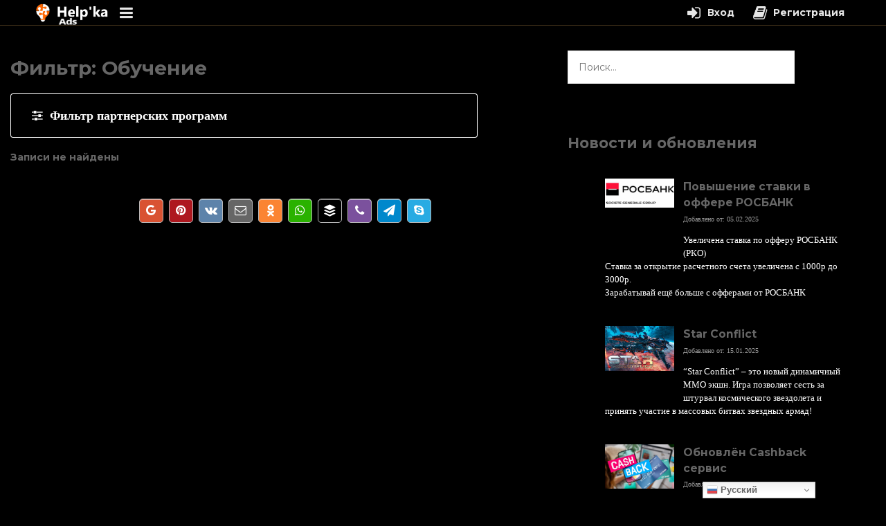

--- FILE ---
content_type: text/html; charset=UTF-8
request_url: https://help-ka.ru/filtr-vse-partnerskie-programmy/filtr-obuchenie/
body_size: 24199
content:
<!DOCTYPE html>
<html itemscope itemtype="http://schema.org/WebPage" dir="ltr" lang="ru-RU" prefix="og: https://ogp.me/ns#">
<head>
	<meta charset="UTF-8">
	<meta name="viewport" content="width=device-width, initial-scale=1">
	<link rel="profile" href="https://gmpg.org/xfn/11">
	<!-- Manifest added by SuperPWA - Progressive Web Apps Plugin For WordPress -->
<link rel="manifest" href="/superpwa-manifest.json">
<meta name="theme-color" content="#b2b2b2">
<!-- / SuperPWA.com -->
<title>Фильтр: Обучение | Help-ka.ru | 1-я социальная сеть работающая по принципу CPA</title>

		<!-- All in One SEO Pro 4.6.0 - aioseo.com -->
		<meta name="robots" content="max-image-preview:large" />
		<link rel="canonical" href="https://help-ka.ru/filtr-vse-partnerskie-programmy/filtr-obuchenie/" />
		<meta name="generator" content="All in One SEO Pro (AIOSEO) 4.6.0" />
		<meta property="og:locale" content="ru_RU" />
		<meta property="og:site_name" content="Помогай&#039;ка | Help-ka.ru" />
		<meta property="og:type" content="article" />
		<meta property="og:title" content="Фильтр: Обучение | Help-ka.ru | 1-я социальная сеть работающая по принципу CPA" />
		<meta property="og:url" content="https://help-ka.ru/filtr-vse-partnerskie-programmy/filtr-obuchenie/" />
		<meta property="og:image" content="https://help-ka.ru/wp-content/uploads/2023/05/HekpkaAdsLogo-blak.png" />
		<meta property="og:image:secure_url" content="https://help-ka.ru/wp-content/uploads/2023/05/HekpkaAdsLogo-blak.png" />
		<meta property="og:image:width" content="340" />
		<meta property="og:image:height" content="137" />
		<meta property="article:published_time" content="2021-02-25T07:54:43+00:00" />
		<meta property="article:modified_time" content="2021-11-16T10:49:25+00:00" />
		<meta name="twitter:card" content="summary" />
		<meta name="twitter:title" content="Фильтр: Обучение | Help-ka.ru | 1-я социальная сеть работающая по принципу CPA" />
		<meta name="twitter:image" content="https://help-ka.ru/wp-content/uploads/2023/05/HekpkaAdsLogo-blak.png" />
		<script type="application/ld+json" class="aioseo-schema">
			{"@context":"https:\/\/schema.org","@graph":[{"@type":"BreadcrumbList","@id":"https:\/\/help-ka.ru\/filtr-vse-partnerskie-programmy\/filtr-obuchenie\/#breadcrumblist","itemListElement":[{"@type":"ListItem","@id":"https:\/\/help-ka.ru\/#listItem","position":1,"name":"\u0413\u043b\u0430\u0432\u043d\u0430\u044f \u0441\u0442\u0440\u0430\u043d\u0438\u0446\u0430","item":"https:\/\/help-ka.ru\/","nextItem":"https:\/\/help-ka.ru\/filtr-vse-partnerskie-programmy\/#listItem"},{"@type":"ListItem","@id":"https:\/\/help-ka.ru\/filtr-vse-partnerskie-programmy\/#listItem","position":2,"name":"\u0424\u0438\u043b\u044c\u0442\u0440: \u0412\u0441\u0435 \u043f\u0430\u0440\u0442\u043d\u0435\u0440\u0441\u043a\u0438\u0435 \u043f\u0440\u043e\u0433\u0440\u0430\u043c\u043c\u044b","item":"https:\/\/help-ka.ru\/filtr-vse-partnerskie-programmy\/","nextItem":"https:\/\/help-ka.ru\/filtr-vse-partnerskie-programmy\/filtr-obuchenie\/#listItem","previousItem":"https:\/\/help-ka.ru\/#listItem"},{"@type":"ListItem","@id":"https:\/\/help-ka.ru\/filtr-vse-partnerskie-programmy\/filtr-obuchenie\/#listItem","position":3,"name":"\u0424\u0438\u043b\u044c\u0442\u0440: \u041e\u0431\u0443\u0447\u0435\u043d\u0438\u0435","previousItem":"https:\/\/help-ka.ru\/filtr-vse-partnerskie-programmy\/#listItem"}]},{"@type":"Organization","@id":"https:\/\/help-ka.ru\/#organization","name":"hTechnologies","url":"https:\/\/help-ka.ru\/","logo":{"@type":"ImageObject","url":"https:\/\/help-ka.ru\/wp-content\/uploads\/2023\/05\/HekpkaAdsLogo-blak.png","@id":"https:\/\/help-ka.ru\/filtr-vse-partnerskie-programmy\/filtr-obuchenie\/#organizationLogo","width":340,"height":137},"image":{"@id":"https:\/\/help-ka.ru\/filtr-vse-partnerskie-programmy\/filtr-obuchenie\/#organizationLogo"},"sameAs":["https:\/\/ok.ru\/group\/57994361110723","https:\/\/vk.com\/all_russian_portal_helpka"]},{"@type":"WebPage","@id":"https:\/\/help-ka.ru\/filtr-vse-partnerskie-programmy\/filtr-obuchenie\/#webpage","url":"https:\/\/help-ka.ru\/filtr-vse-partnerskie-programmy\/filtr-obuchenie\/","name":"\u0424\u0438\u043b\u044c\u0442\u0440: \u041e\u0431\u0443\u0447\u0435\u043d\u0438\u0435 | Help-ka.ru | 1-\u044f \u0441\u043e\u0446\u0438\u0430\u043b\u044c\u043d\u0430\u044f \u0441\u0435\u0442\u044c \u0440\u0430\u0431\u043e\u0442\u0430\u044e\u0449\u0430\u044f \u043f\u043e \u043f\u0440\u0438\u043d\u0446\u0438\u043f\u0443 CPA","inLanguage":"ru-RU","isPartOf":{"@id":"https:\/\/help-ka.ru\/#website"},"breadcrumb":{"@id":"https:\/\/help-ka.ru\/filtr-vse-partnerskie-programmy\/filtr-obuchenie\/#breadcrumblist"},"datePublished":"2021-02-25T10:54:43+07:00","dateModified":"2021-11-16T13:49:25+07:00"},{"@type":"WebSite","@id":"https:\/\/help-ka.ru\/#website","url":"https:\/\/help-ka.ru\/","name":"Help-ka.ru | 1-\u044f \u0441\u043e\u0446\u0438\u0430\u043b\u044c\u043d\u0430\u044f \u0441\u0435\u0442\u044c \u0440\u0430\u0431\u043e\u0442\u0430\u044e\u0449\u0430\u044f \u043f\u043e \u043f\u0440\u0438\u043d\u0446\u0438\u043f\u0443 CPA","alternateName":"Help'ka - \u0442\u043e\u043f\u043e\u0432\u044b\u0435 \u043e\u0444\u0444\u0435\u0440\u044b, \u043b\u0443\u0447\u0448\u0438\u0439 \u041a\u0435\u0448\u0431\u044d\u043a, \u0434\u043e\u043b\u0433\u043e\u0441\u0440\u043e\u0447\u043d\u043e\u0435 \u0441\u043e\u0442\u0440\u0443\u0434\u043d\u0438\u0447\u0435\u0441\u0442\u0432\u043e.","description":"\u0414\u043e\u0431\u0440\u043e \u043f\u043e\u0436\u0430\u043b\u043e\u0432\u0430\u0442\u044c \u043d\u0430 Help-ka.ru, c \u043d\u0430\u043c\u0438 \u0412\u044b \u0441\u043c\u043e\u0436\u0435\u0442\u0435 \u043d\u0435 \u0442\u043e\u043b\u044c\u043a\u043e \u043e\u0431\u0449\u0430\u0442\u044c\u0441\u044f \u0441 \u0434\u0440\u0443\u0437\u044c\u044f\u043c\u0438, \u043f\u0438\u0441\u0430\u0442\u044c \u043f\u043e\u0441\u0442\u044b, \u0438\u0441\u043f\u043e\u043b\u044c\u0437\u043e\u0432\u0430\u0442\u044c \u0431\u0435\u0441\u043f\u043b\u0430\u0442\u043d\u044b\u0435 \u043a\u0443\u043f\u043e\u043d\u044b \u0438 \u043f\u0440\u043e\u043c\u043e\u043a\u043e\u0434\u044b, \u043d\u043e \u0430 \u0442\u0430\u043a \u0436\u0435 \u0437\u0430\u0440\u0430\u0431\u0430\u0442\u044b\u0432\u0430\u0442\u044c \u0441 \u043f\u043e\u043c\u043e\u0449\u044c\u044e \u043f\u0430\u0440\u0442\u043d\u0435\u0440\u0441\u043a\u043e\u0439 \u0441\u0435\u0442\u0438. \u0421 \u043b\u0435\u0433\u043a\u043e\u0441\u0442\u044c\u044e \u0432\u044b\u0432\u043e\u0434\u0438\u0442\u044c \u0437\u0430\u0440\u0430\u0431\u043e\u0442\u0430\u043d\u043d\u044b\u0435 \u0441\u0440\u0435\u0434\u0441\u0442\u0432\u0430 \u043b\u044e\u0431\u044b\u043c \u0443\u0434\u043e\u0431\u043d\u044b\u043c \u0441\u043f\u043e\u0441\u043e\u0431\u043e\u043c: \u043d\u0430 \u043a\u0430\u0440\u0442\u0443 \u0438\u043b\u0438 \u044d\u043b\u0435\u043a\u0442\u0440\u043e\u043d\u043d\u044b\u0435 \u043a\u043e\u0448\u0435\u043b\u044c\u043a\u0438. \u0418\u043b\u0438 \u043f\u0440\u043e\u0434\u0432\u0438\u0433\u0430\u0442\u044c \u0441\u0432\u043e\u0438 \u0440\u0435\u043a\u043b\u0430\u043c\u043d\u044b\u0435 \u043a\u043e\u043c\u043f\u0430\u043d\u0438\u0438.","inLanguage":"ru-RU","publisher":{"@id":"https:\/\/help-ka.ru\/#organization"}}]}
		</script>
		<!-- All in One SEO Pro -->

<link rel='dns-prefetch' href='//apis.google.com' />
<link rel='dns-prefetch' href='//fonts.googleapis.com' />
<link rel="alternate" type="application/rss+xml" title="Help-ka.ru | 1-я социальная сеть работающая по принципу CPA &raquo; Лента" href="https://help-ka.ru/feed/" />
<link rel="alternate" type="application/rss+xml" title="Help-ka.ru | 1-я социальная сеть работающая по принципу CPA &raquo; Лента комментариев" href="https://help-ka.ru/comments/feed/" />
<script type="text/javascript">
/* <![CDATA[ */
window._wpemojiSettings = {"baseUrl":"https:\/\/s.w.org\/images\/core\/emoji\/14.0.0\/72x72\/","ext":".png","svgUrl":"https:\/\/s.w.org\/images\/core\/emoji\/14.0.0\/svg\/","svgExt":".svg","source":{"concatemoji":"https:\/\/help-ka.ru\/wp-includes\/js\/wp-emoji-release.min.js?ver=6.4.7"}};
/*! This file is auto-generated */
!function(i,n){var o,s,e;function c(e){try{var t={supportTests:e,timestamp:(new Date).valueOf()};sessionStorage.setItem(o,JSON.stringify(t))}catch(e){}}function p(e,t,n){e.clearRect(0,0,e.canvas.width,e.canvas.height),e.fillText(t,0,0);var t=new Uint32Array(e.getImageData(0,0,e.canvas.width,e.canvas.height).data),r=(e.clearRect(0,0,e.canvas.width,e.canvas.height),e.fillText(n,0,0),new Uint32Array(e.getImageData(0,0,e.canvas.width,e.canvas.height).data));return t.every(function(e,t){return e===r[t]})}function u(e,t,n){switch(t){case"flag":return n(e,"\ud83c\udff3\ufe0f\u200d\u26a7\ufe0f","\ud83c\udff3\ufe0f\u200b\u26a7\ufe0f")?!1:!n(e,"\ud83c\uddfa\ud83c\uddf3","\ud83c\uddfa\u200b\ud83c\uddf3")&&!n(e,"\ud83c\udff4\udb40\udc67\udb40\udc62\udb40\udc65\udb40\udc6e\udb40\udc67\udb40\udc7f","\ud83c\udff4\u200b\udb40\udc67\u200b\udb40\udc62\u200b\udb40\udc65\u200b\udb40\udc6e\u200b\udb40\udc67\u200b\udb40\udc7f");case"emoji":return!n(e,"\ud83e\udef1\ud83c\udffb\u200d\ud83e\udef2\ud83c\udfff","\ud83e\udef1\ud83c\udffb\u200b\ud83e\udef2\ud83c\udfff")}return!1}function f(e,t,n){var r="undefined"!=typeof WorkerGlobalScope&&self instanceof WorkerGlobalScope?new OffscreenCanvas(300,150):i.createElement("canvas"),a=r.getContext("2d",{willReadFrequently:!0}),o=(a.textBaseline="top",a.font="600 32px Arial",{});return e.forEach(function(e){o[e]=t(a,e,n)}),o}function t(e){var t=i.createElement("script");t.src=e,t.defer=!0,i.head.appendChild(t)}"undefined"!=typeof Promise&&(o="wpEmojiSettingsSupports",s=["flag","emoji"],n.supports={everything:!0,everythingExceptFlag:!0},e=new Promise(function(e){i.addEventListener("DOMContentLoaded",e,{once:!0})}),new Promise(function(t){var n=function(){try{var e=JSON.parse(sessionStorage.getItem(o));if("object"==typeof e&&"number"==typeof e.timestamp&&(new Date).valueOf()<e.timestamp+604800&&"object"==typeof e.supportTests)return e.supportTests}catch(e){}return null}();if(!n){if("undefined"!=typeof Worker&&"undefined"!=typeof OffscreenCanvas&&"undefined"!=typeof URL&&URL.createObjectURL&&"undefined"!=typeof Blob)try{var e="postMessage("+f.toString()+"("+[JSON.stringify(s),u.toString(),p.toString()].join(",")+"));",r=new Blob([e],{type:"text/javascript"}),a=new Worker(URL.createObjectURL(r),{name:"wpTestEmojiSupports"});return void(a.onmessage=function(e){c(n=e.data),a.terminate(),t(n)})}catch(e){}c(n=f(s,u,p))}t(n)}).then(function(e){for(var t in e)n.supports[t]=e[t],n.supports.everything=n.supports.everything&&n.supports[t],"flag"!==t&&(n.supports.everythingExceptFlag=n.supports.everythingExceptFlag&&n.supports[t]);n.supports.everythingExceptFlag=n.supports.everythingExceptFlag&&!n.supports.flag,n.DOMReady=!1,n.readyCallback=function(){n.DOMReady=!0}}).then(function(){return e}).then(function(){var e;n.supports.everything||(n.readyCallback(),(e=n.source||{}).concatemoji?t(e.concatemoji):e.wpemoji&&e.twemoji&&(t(e.twemoji),t(e.wpemoji)))}))}((window,document),window._wpemojiSettings);
/* ]]> */
</script>
<link rel='stylesheet' id='wpas-magnific-css' href='https://help-ka.ru/wp-content/plugins/awesome-support/assets/admin/css/vendor/magnific-popup.css?ver=6.3.4' type='text/css' media='all' />
<link rel='stylesheet' id='wpas-admin-popup-css' href='https://help-ka.ru/wp-content/plugins/awesome-support/assets/admin/css/admin-popup.css?ver=6.3.4' type='text/css' media='all' />
<style id='wp-emoji-styles-inline-css' type='text/css'>

	img.wp-smiley, img.emoji {
		display: inline !important;
		border: none !important;
		box-shadow: none !important;
		height: 1em !important;
		width: 1em !important;
		margin: 0 0.07em !important;
		vertical-align: -0.1em !important;
		background: none !important;
		padding: 0 !important;
	}
</style>
<link rel='stylesheet' id='wp-block-library-css' href='https://help-ka.ru/wp-includes/css/dist/block-library/style.min.css?ver=6.4.7' type='text/css' media='all' />
<style id='wp-block-library-theme-inline-css' type='text/css'>
.wp-block-audio figcaption{color:#555;font-size:13px;text-align:center}.is-dark-theme .wp-block-audio figcaption{color:hsla(0,0%,100%,.65)}.wp-block-audio{margin:0 0 1em}.wp-block-code{border:1px solid #ccc;border-radius:4px;font-family:Menlo,Consolas,monaco,monospace;padding:.8em 1em}.wp-block-embed figcaption{color:#555;font-size:13px;text-align:center}.is-dark-theme .wp-block-embed figcaption{color:hsla(0,0%,100%,.65)}.wp-block-embed{margin:0 0 1em}.blocks-gallery-caption{color:#555;font-size:13px;text-align:center}.is-dark-theme .blocks-gallery-caption{color:hsla(0,0%,100%,.65)}.wp-block-image figcaption{color:#555;font-size:13px;text-align:center}.is-dark-theme .wp-block-image figcaption{color:hsla(0,0%,100%,.65)}.wp-block-image{margin:0 0 1em}.wp-block-pullquote{border-bottom:4px solid;border-top:4px solid;color:currentColor;margin-bottom:1.75em}.wp-block-pullquote cite,.wp-block-pullquote footer,.wp-block-pullquote__citation{color:currentColor;font-size:.8125em;font-style:normal;text-transform:uppercase}.wp-block-quote{border-left:.25em solid;margin:0 0 1.75em;padding-left:1em}.wp-block-quote cite,.wp-block-quote footer{color:currentColor;font-size:.8125em;font-style:normal;position:relative}.wp-block-quote.has-text-align-right{border-left:none;border-right:.25em solid;padding-left:0;padding-right:1em}.wp-block-quote.has-text-align-center{border:none;padding-left:0}.wp-block-quote.is-large,.wp-block-quote.is-style-large,.wp-block-quote.is-style-plain{border:none}.wp-block-search .wp-block-search__label{font-weight:700}.wp-block-search__button{border:1px solid #ccc;padding:.375em .625em}:where(.wp-block-group.has-background){padding:1.25em 2.375em}.wp-block-separator.has-css-opacity{opacity:.4}.wp-block-separator{border:none;border-bottom:2px solid;margin-left:auto;margin-right:auto}.wp-block-separator.has-alpha-channel-opacity{opacity:1}.wp-block-separator:not(.is-style-wide):not(.is-style-dots){width:100px}.wp-block-separator.has-background:not(.is-style-dots){border-bottom:none;height:1px}.wp-block-separator.has-background:not(.is-style-wide):not(.is-style-dots){height:2px}.wp-block-table{margin:0 0 1em}.wp-block-table td,.wp-block-table th{word-break:normal}.wp-block-table figcaption{color:#555;font-size:13px;text-align:center}.is-dark-theme .wp-block-table figcaption{color:hsla(0,0%,100%,.65)}.wp-block-video figcaption{color:#555;font-size:13px;text-align:center}.is-dark-theme .wp-block-video figcaption{color:hsla(0,0%,100%,.65)}.wp-block-video{margin:0 0 1em}.wp-block-template-part.has-background{margin-bottom:0;margin-top:0;padding:1.25em 2.375em}
</style>
<style id='ctc-term-title-style-inline-css' type='text/css'>
.ctc-block-controls-dropdown .components-base-control__field{margin:0 !important}

</style>
<style id='ctc-copy-button-style-inline-css' type='text/css'>
.wp-block-ctc-copy-button{font-size:14px;line-height:normal;padding:8px 16px;border-width:1px;border-style:solid;border-color:inherit;border-radius:4px;cursor:pointer;display:inline-block}.ctc-copy-button-textarea{display:none !important}
</style>
<style id='ctc-copy-icon-style-inline-css' type='text/css'>
.wp-block-ctc-copy-icon .ctc-block-copy-icon{background:rgba(0,0,0,0);padding:0;margin:0;position:relative;cursor:pointer}.wp-block-ctc-copy-icon .ctc-block-copy-icon .check-icon{display:none}.wp-block-ctc-copy-icon .ctc-block-copy-icon svg{height:1em;width:1em}.wp-block-ctc-copy-icon .ctc-block-copy-icon::after{position:absolute;content:attr(aria-label);padding:.5em .75em;right:100%;color:#fff;background:#24292f;font-size:11px;border-radius:6px;line-height:1;right:100%;bottom:50%;margin-right:6px;-webkit-transform:translateY(50%);transform:translateY(50%)}.wp-block-ctc-copy-icon .ctc-block-copy-icon::before{content:"";top:50%;bottom:50%;left:-7px;margin-top:-6px;border:6px solid rgba(0,0,0,0);border-left-color:#24292f;position:absolute}.wp-block-ctc-copy-icon .ctc-block-copy-icon::after,.wp-block-ctc-copy-icon .ctc-block-copy-icon::before{opacity:0;visibility:hidden;-webkit-transition:opacity .2s ease-in-out,visibility .2s ease-in-out;transition:opacity .2s ease-in-out,visibility .2s ease-in-out}.wp-block-ctc-copy-icon .ctc-block-copy-icon.copied::after,.wp-block-ctc-copy-icon .ctc-block-copy-icon.copied::before{opacity:1;visibility:visible;-webkit-transition:opacity .2s ease-in-out,visibility .2s ease-in-out;transition:opacity .2s ease-in-out,visibility .2s ease-in-out}.wp-block-ctc-copy-icon .ctc-block-copy-icon.copied .check-icon{display:inline-block}.wp-block-ctc-copy-icon .ctc-block-copy-icon.copied .copy-icon{display:none !important}.ctc-copy-icon-textarea{display:none !important}
</style>
<style id='ctc-social-share-style-inline-css' type='text/css'>
.wp-block-ctc-social-share{display:-webkit-box;display:-ms-flexbox;display:flex;-webkit-box-align:center;-ms-flex-align:center;align-items:center;gap:8px}.wp-block-ctc-social-share svg{height:16px;width:16px}.wp-block-ctc-social-share a{display:-webkit-inline-box;display:-ms-inline-flexbox;display:inline-flex}.wp-block-ctc-social-share a:focus{outline:none}
</style>
<style id='classic-theme-styles-inline-css' type='text/css'>
/*! This file is auto-generated */
.wp-block-button__link{color:#fff;background-color:#32373c;border-radius:9999px;box-shadow:none;text-decoration:none;padding:calc(.667em + 2px) calc(1.333em + 2px);font-size:1.125em}.wp-block-file__button{background:#32373c;color:#fff;text-decoration:none}
</style>
<style id='global-styles-inline-css' type='text/css'>
body{--wp--preset--color--black: #000000;--wp--preset--color--cyan-bluish-gray: #abb8c3;--wp--preset--color--white: #ffffff;--wp--preset--color--pale-pink: #f78da7;--wp--preset--color--vivid-red: #cf2e2e;--wp--preset--color--luminous-vivid-orange: #ff6900;--wp--preset--color--luminous-vivid-amber: #fcb900;--wp--preset--color--light-green-cyan: #7bdcb5;--wp--preset--color--vivid-green-cyan: #00d084;--wp--preset--color--pale-cyan-blue: #8ed1fc;--wp--preset--color--vivid-cyan-blue: #0693e3;--wp--preset--color--vivid-purple: #9b51e0;--wp--preset--gradient--vivid-cyan-blue-to-vivid-purple: linear-gradient(135deg,rgba(6,147,227,1) 0%,rgb(155,81,224) 100%);--wp--preset--gradient--light-green-cyan-to-vivid-green-cyan: linear-gradient(135deg,rgb(122,220,180) 0%,rgb(0,208,130) 100%);--wp--preset--gradient--luminous-vivid-amber-to-luminous-vivid-orange: linear-gradient(135deg,rgba(252,185,0,1) 0%,rgba(255,105,0,1) 100%);--wp--preset--gradient--luminous-vivid-orange-to-vivid-red: linear-gradient(135deg,rgba(255,105,0,1) 0%,rgb(207,46,46) 100%);--wp--preset--gradient--very-light-gray-to-cyan-bluish-gray: linear-gradient(135deg,rgb(238,238,238) 0%,rgb(169,184,195) 100%);--wp--preset--gradient--cool-to-warm-spectrum: linear-gradient(135deg,rgb(74,234,220) 0%,rgb(151,120,209) 20%,rgb(207,42,186) 40%,rgb(238,44,130) 60%,rgb(251,105,98) 80%,rgb(254,248,76) 100%);--wp--preset--gradient--blush-light-purple: linear-gradient(135deg,rgb(255,206,236) 0%,rgb(152,150,240) 100%);--wp--preset--gradient--blush-bordeaux: linear-gradient(135deg,rgb(254,205,165) 0%,rgb(254,45,45) 50%,rgb(107,0,62) 100%);--wp--preset--gradient--luminous-dusk: linear-gradient(135deg,rgb(255,203,112) 0%,rgb(199,81,192) 50%,rgb(65,88,208) 100%);--wp--preset--gradient--pale-ocean: linear-gradient(135deg,rgb(255,245,203) 0%,rgb(182,227,212) 50%,rgb(51,167,181) 100%);--wp--preset--gradient--electric-grass: linear-gradient(135deg,rgb(202,248,128) 0%,rgb(113,206,126) 100%);--wp--preset--gradient--midnight: linear-gradient(135deg,rgb(2,3,129) 0%,rgb(40,116,252) 100%);--wp--preset--font-size--small: 13px;--wp--preset--font-size--medium: 20px;--wp--preset--font-size--large: 36px;--wp--preset--font-size--x-large: 42px;--wp--preset--spacing--20: 0.44rem;--wp--preset--spacing--30: 0.67rem;--wp--preset--spacing--40: 1rem;--wp--preset--spacing--50: 1.5rem;--wp--preset--spacing--60: 2.25rem;--wp--preset--spacing--70: 3.38rem;--wp--preset--spacing--80: 5.06rem;--wp--preset--shadow--natural: 6px 6px 9px rgba(0, 0, 0, 0.2);--wp--preset--shadow--deep: 12px 12px 50px rgba(0, 0, 0, 0.4);--wp--preset--shadow--sharp: 6px 6px 0px rgba(0, 0, 0, 0.2);--wp--preset--shadow--outlined: 6px 6px 0px -3px rgba(255, 255, 255, 1), 6px 6px rgba(0, 0, 0, 1);--wp--preset--shadow--crisp: 6px 6px 0px rgba(0, 0, 0, 1);}:where(.is-layout-flex){gap: 0.5em;}:where(.is-layout-grid){gap: 0.5em;}body .is-layout-flow > .alignleft{float: left;margin-inline-start: 0;margin-inline-end: 2em;}body .is-layout-flow > .alignright{float: right;margin-inline-start: 2em;margin-inline-end: 0;}body .is-layout-flow > .aligncenter{margin-left: auto !important;margin-right: auto !important;}body .is-layout-constrained > .alignleft{float: left;margin-inline-start: 0;margin-inline-end: 2em;}body .is-layout-constrained > .alignright{float: right;margin-inline-start: 2em;margin-inline-end: 0;}body .is-layout-constrained > .aligncenter{margin-left: auto !important;margin-right: auto !important;}body .is-layout-constrained > :where(:not(.alignleft):not(.alignright):not(.alignfull)){max-width: var(--wp--style--global--content-size);margin-left: auto !important;margin-right: auto !important;}body .is-layout-constrained > .alignwide{max-width: var(--wp--style--global--wide-size);}body .is-layout-flex{display: flex;}body .is-layout-flex{flex-wrap: wrap;align-items: center;}body .is-layout-flex > *{margin: 0;}body .is-layout-grid{display: grid;}body .is-layout-grid > *{margin: 0;}:where(.wp-block-columns.is-layout-flex){gap: 2em;}:where(.wp-block-columns.is-layout-grid){gap: 2em;}:where(.wp-block-post-template.is-layout-flex){gap: 1.25em;}:where(.wp-block-post-template.is-layout-grid){gap: 1.25em;}.has-black-color{color: var(--wp--preset--color--black) !important;}.has-cyan-bluish-gray-color{color: var(--wp--preset--color--cyan-bluish-gray) !important;}.has-white-color{color: var(--wp--preset--color--white) !important;}.has-pale-pink-color{color: var(--wp--preset--color--pale-pink) !important;}.has-vivid-red-color{color: var(--wp--preset--color--vivid-red) !important;}.has-luminous-vivid-orange-color{color: var(--wp--preset--color--luminous-vivid-orange) !important;}.has-luminous-vivid-amber-color{color: var(--wp--preset--color--luminous-vivid-amber) !important;}.has-light-green-cyan-color{color: var(--wp--preset--color--light-green-cyan) !important;}.has-vivid-green-cyan-color{color: var(--wp--preset--color--vivid-green-cyan) !important;}.has-pale-cyan-blue-color{color: var(--wp--preset--color--pale-cyan-blue) !important;}.has-vivid-cyan-blue-color{color: var(--wp--preset--color--vivid-cyan-blue) !important;}.has-vivid-purple-color{color: var(--wp--preset--color--vivid-purple) !important;}.has-black-background-color{background-color: var(--wp--preset--color--black) !important;}.has-cyan-bluish-gray-background-color{background-color: var(--wp--preset--color--cyan-bluish-gray) !important;}.has-white-background-color{background-color: var(--wp--preset--color--white) !important;}.has-pale-pink-background-color{background-color: var(--wp--preset--color--pale-pink) !important;}.has-vivid-red-background-color{background-color: var(--wp--preset--color--vivid-red) !important;}.has-luminous-vivid-orange-background-color{background-color: var(--wp--preset--color--luminous-vivid-orange) !important;}.has-luminous-vivid-amber-background-color{background-color: var(--wp--preset--color--luminous-vivid-amber) !important;}.has-light-green-cyan-background-color{background-color: var(--wp--preset--color--light-green-cyan) !important;}.has-vivid-green-cyan-background-color{background-color: var(--wp--preset--color--vivid-green-cyan) !important;}.has-pale-cyan-blue-background-color{background-color: var(--wp--preset--color--pale-cyan-blue) !important;}.has-vivid-cyan-blue-background-color{background-color: var(--wp--preset--color--vivid-cyan-blue) !important;}.has-vivid-purple-background-color{background-color: var(--wp--preset--color--vivid-purple) !important;}.has-black-border-color{border-color: var(--wp--preset--color--black) !important;}.has-cyan-bluish-gray-border-color{border-color: var(--wp--preset--color--cyan-bluish-gray) !important;}.has-white-border-color{border-color: var(--wp--preset--color--white) !important;}.has-pale-pink-border-color{border-color: var(--wp--preset--color--pale-pink) !important;}.has-vivid-red-border-color{border-color: var(--wp--preset--color--vivid-red) !important;}.has-luminous-vivid-orange-border-color{border-color: var(--wp--preset--color--luminous-vivid-orange) !important;}.has-luminous-vivid-amber-border-color{border-color: var(--wp--preset--color--luminous-vivid-amber) !important;}.has-light-green-cyan-border-color{border-color: var(--wp--preset--color--light-green-cyan) !important;}.has-vivid-green-cyan-border-color{border-color: var(--wp--preset--color--vivid-green-cyan) !important;}.has-pale-cyan-blue-border-color{border-color: var(--wp--preset--color--pale-cyan-blue) !important;}.has-vivid-cyan-blue-border-color{border-color: var(--wp--preset--color--vivid-cyan-blue) !important;}.has-vivid-purple-border-color{border-color: var(--wp--preset--color--vivid-purple) !important;}.has-vivid-cyan-blue-to-vivid-purple-gradient-background{background: var(--wp--preset--gradient--vivid-cyan-blue-to-vivid-purple) !important;}.has-light-green-cyan-to-vivid-green-cyan-gradient-background{background: var(--wp--preset--gradient--light-green-cyan-to-vivid-green-cyan) !important;}.has-luminous-vivid-amber-to-luminous-vivid-orange-gradient-background{background: var(--wp--preset--gradient--luminous-vivid-amber-to-luminous-vivid-orange) !important;}.has-luminous-vivid-orange-to-vivid-red-gradient-background{background: var(--wp--preset--gradient--luminous-vivid-orange-to-vivid-red) !important;}.has-very-light-gray-to-cyan-bluish-gray-gradient-background{background: var(--wp--preset--gradient--very-light-gray-to-cyan-bluish-gray) !important;}.has-cool-to-warm-spectrum-gradient-background{background: var(--wp--preset--gradient--cool-to-warm-spectrum) !important;}.has-blush-light-purple-gradient-background{background: var(--wp--preset--gradient--blush-light-purple) !important;}.has-blush-bordeaux-gradient-background{background: var(--wp--preset--gradient--blush-bordeaux) !important;}.has-luminous-dusk-gradient-background{background: var(--wp--preset--gradient--luminous-dusk) !important;}.has-pale-ocean-gradient-background{background: var(--wp--preset--gradient--pale-ocean) !important;}.has-electric-grass-gradient-background{background: var(--wp--preset--gradient--electric-grass) !important;}.has-midnight-gradient-background{background: var(--wp--preset--gradient--midnight) !important;}.has-small-font-size{font-size: var(--wp--preset--font-size--small) !important;}.has-medium-font-size{font-size: var(--wp--preset--font-size--medium) !important;}.has-large-font-size{font-size: var(--wp--preset--font-size--large) !important;}.has-x-large-font-size{font-size: var(--wp--preset--font-size--x-large) !important;}
.wp-block-navigation a:where(:not(.wp-element-button)){color: inherit;}
:where(.wp-block-post-template.is-layout-flex){gap: 1.25em;}:where(.wp-block-post-template.is-layout-grid){gap: 1.25em;}
:where(.wp-block-columns.is-layout-flex){gap: 2em;}:where(.wp-block-columns.is-layout-grid){gap: 2em;}
.wp-block-pullquote{font-size: 1.5em;line-height: 1.6;}
</style>
<link rel='stylesheet' id='azurecurve-flags-css' href='https://help-ka.ru/wp-content/plugins/azurecurve-flags/style.css?ver=6.4.7' type='text/css' media='all' />
<link rel='stylesheet' id='wpsm_colorbox-font-awesome-front-css' href='https://help-ka.ru/wp-content/plugins/colorbox-panels/assets/css/font-awesome/css/font-awesome.min.css?ver=6.4.7' type='text/css' media='all' />
<link rel='stylesheet' id='wpsm_colorbox_bootstrap-front-css' href='https://help-ka.ru/wp-content/plugins/colorbox-panels/assets/css/bootstrap-front.css?ver=6.4.7' type='text/css' media='all' />
<link rel='stylesheet' id='contact-form-7-css' href='https://help-ka.ru/wp-content/plugins/contact-form-7/includes/css/styles.css?ver=5.9.8' type='text/css' media='all' />
<link rel='stylesheet' id='copy-the-code-css' href='https://help-ka.ru/wp-content/plugins/copy-the-code/assets/css/copy-the-code.css?ver=4.0.5' type='text/css' media='all' />
<link rel='stylesheet' id='ctc-copy-inline-css' href='https://help-ka.ru/wp-content/plugins/copy-the-code/assets/css/copy-inline.css?ver=4.0.5' type='text/css' media='all' />
<link rel='stylesheet' id='som_lost_password_style-css' href='https://help-ka.ru/wp-content/plugins/frontend-reset-password/assets/css/password-lost.css?ver=6.4.7' type='text/css' media='all' />
<link rel='stylesheet' id='isf_style-css' href='https://help-ka.ru/wp-content/plugins/indeed-social-media/social_follow/files/css/style-frond_end.css?ver=6.4.7' type='text/css' media='all' />
<link rel='stylesheet' id='isf_pack_social_follow-css' href='https://help-ka.ru/wp-content/plugins/indeed-social-media/social_follow/files/css/pack_social_follow.css?ver=6.4.7' type='text/css' media='all' />
<link rel='stylesheet' id='ism_font-awesome-css' href='https://help-ka.ru/wp-content/plugins/indeed-social-media/files/css/font-awesome.css?ver=6.4.7' type='text/css' media='all' />
<link rel='stylesheet' id='ism_socicon-css' href='https://help-ka.ru/wp-content/plugins/indeed-social-media/files/css/socicon.css?ver=6.4.7' type='text/css' media='all' />
<link rel='stylesheet' id='ism_style-css' href='https://help-ka.ru/wp-content/plugins/indeed-social-media/files/css/style-front_end.css?ver=6.4.7' type='text/css' media='all' />
<link rel='stylesheet' id='ism_templates-css' href='https://help-ka.ru/wp-content/plugins/indeed-social-media/files/css/templates.css?ver=6.4.7' type='text/css' media='all' />
<link rel='stylesheet' id='ism_show_effects_css-css' href='https://help-ka.ru/wp-content/plugins/indeed-social-media/files/css/animate.css?ver=6.4.7' type='text/css' media='all' />
<link rel='stylesheet' id='ism_ns_theme_pack-css' href='https://help-ka.ru/wp-content/plugins/indeed-social-media/files/css/news-letter-themes-style.css?ver=6.4.7' type='text/css' media='all' />
<link rel='stylesheet' id='newsletter-font-css' href='https://fonts.googleapis.com/css?family=Raleway&#038;ver=6.4.7' type='text/css' media='all' />
<link rel='stylesheet' id='wpsm_ac-font-awesome-front-css' href='https://help-ka.ru/wp-content/plugins/responsive-accordion-and-collapse/css/font-awesome/css/font-awesome.min.css?ver=6.4.7' type='text/css' media='all' />
<link rel='stylesheet' id='wpsm_ac_bootstrap-front-css' href='https://help-ka.ru/wp-content/plugins/responsive-accordion-and-collapse/css/bootstrap-front.css?ver=6.4.7' type='text/css' media='all' />
<link rel='stylesheet' id='siteorigin-panels-front-css' href='https://help-ka.ru/wp-content/plugins/siteorigin-panels/css/front-flex.min.css?ver=2.32.0' type='text/css' media='all' />
<link rel='stylesheet' id='widgetopts-styles-css' href='https://help-ka.ru/wp-content/plugins/widget-options/assets/css/widget-options.css?ver=4.1.1' type='text/css' media='all' />
<link rel='stylesheet' id='rcl-awesome-css' href='https://help-ka.ru/wp-content/plugins/wp-recall/assets/rcl-awesome/rcl-awesome.min.css?ver=16.26.8' type='text/css' media='all' />
<link rel='stylesheet' id='animate-css-css' href='https://help-ka.ru/wp-content/plugins/wp-recall/assets/css/animate-css/animate.min.css?ver=16.26.8' type='text/css' media='all' />
<link rel='stylesheet' id='rcl-core-css' href='https://help-ka.ru/wp-content/plugins/wp-recall/assets/css/core.css?ver=16.26.8' type='text/css' media='all' />
<link rel='stylesheet' id='rcl-users-list-css' href='https://help-ka.ru/wp-content/plugins/wp-recall/assets/css/users.css?ver=16.26.8' type='text/css' media='all' />
<link rel='stylesheet' id='rcl-register-form-css' href='https://help-ka.ru/wp-content/plugins/wp-recall/assets/css/regform.css?ver=16.26.8' type='text/css' media='all' />
<link rel='stylesheet' id='rcl-bar-css' href='https://help-ka.ru/wp-content/plugins/wp-recall/assets/css/recallbar.css?ver=16.26.8' type='text/css' media='all' />
<link rel='stylesheet' id='af_front_head_style-css' href='https://help-ka.ru/wp-content/wp-recall/templates/a-fixator-front-header.css?ver=16.26.8' type='text/css' media='all' />
<link rel='stylesheet' id='grace-theme-css' href='https://help-ka.ru/wp-content/plugins/wp-recall/add-on/theme-grace/style.css?ver=16.26.8' type='text/css' media='all' />
<link rel='stylesheet' id='rcl-publics-css' href='https://help-ka.ru/wp-content/plugins/wp-recall/add-on/publicpost/style.css?ver=16.26.8' type='text/css' media='all' />
<link rel='stylesheet' id='ppc_style-css' href='https://help-ka.ru/wp-content/wp-recall/add-on/profile-post-cards/assets/css/ppc-style.css?ver=16.26.8' type='text/css' media='all' />
<link rel='stylesheet' id='af_front_footer_style-css' href='https://help-ka.ru/wp-content/wp-recall/templates/a-fixator-front-footer.css?ver=16.26.8' type='text/css' media='all' />
<link rel='stylesheet' id='wpcf7-redirect-script-frontend-css' href='https://help-ka.ru/wp-content/plugins/wpcf7-redirect/build/assets/frontend-script.css?ver=2c532d7e2be36f6af233' type='text/css' media='all' />
<link rel='stylesheet' id='cbtrkr-frontend-css' href='https://help-ka.ru/wp-content/plugins/cashback-tracker/res/css/frontend.css?ver=1.9.0111' type='text/css' media='all' />
<style id='cbtrkr-frontend-inline-css' type='text/css'>
a.cbtrkr_grid_item:hover{border-color:#FB7F36;}.cbtrkr_listing_orange_color,.cbtrkr_grid_cashback{color: #FB7F36;} .cbtrkr_return{background-color: #FB7F36;}.cbtrkr_cashback_notice_merchant{color: #FB7F36;}a.cbtrkr_btn_goshop{background-color: #FB7F36;}.cbtrkr_coupon_btn_deal,.cbtrkr_coupon_btn_txt{background:#d9534f;}.cbtrkr_coupon_btn_txt:before{border-top: 42px solid #d9534f}.cbtrkr_coupon_hidden_code{border-color:#d9534f;}
</style>
<link rel='stylesheet' id='score-style-css' href='https://help-ka.ru/wp-content/themes/the-score/style.css?ver=6.4.7' type='text/css' media='all' />
<style id='score-style-inline-css' type='text/css'>
.header-image {height: 525px !important;}
.site-branding .site-title a, .site-title {font-size: 23px !important;}.site-description {font-size: 18px !important;}.site-branding {text-align: left !important;}.site-branding {width: 95% !important;}.site-branding {top: 20% !important;}.main-navigation ul li a, .main-navigation ul ul li a {font-size: 15px !important;}.grid-top {position: relative !important;} .all-header{display: none !important;} .site-header {overflow: visible;}
#totop {background: #60103c !important;}
</style>
<link rel='stylesheet' id='dashicons-css' href='https://help-ka.ru/wp-includes/css/dashicons.min.css?ver=6.4.7' type='text/css' media='all' />
<link rel='stylesheet' id='photo-font-css' href='//fonts.googleapis.com/css?family=Montserrat%3A100%2C100i%2C200%2C200i%2C300%2C300i%2C400%2C400i%2C500%2C500i%2C600%2C600i%2C700%2C700i%2C800%2C800i%2C900%2C900i&#038;ver=6.4.7' type='text/css' media='all' />
<link rel='stylesheet' id='score-default-menu-css' href='https://help-ka.ru/wp-content/themes/the-score/css/default.css?ver=6.4.7' type='text/css' media='all' />
<link rel='stylesheet' id='score-component-menu-css' href='https://help-ka.ru/wp-content/themes/the-score/css/component.css?ver=6.4.7' type='text/css' media='all' />
<link rel='stylesheet' id='score-image-css' href='https://help-ka.ru/wp-content/themes/the-score/css/image.css?ver=6.4.7' type='text/css' media='all' />
<link rel='stylesheet' id='score-woo-css-css' href='https://help-ka.ru/wp-content/themes/the-score/inc/woocommerce/woo-css.css?ver=6.4.7' type='text/css' media='all' />
<link rel='stylesheet' id='font-awesome-css' href='https://help-ka.ru/wp-content/themes/the-score/css/font-awesome.css?ver=4.7.0' type='text/css' media='all' />
<link rel='stylesheet' id='score-anima-css-css' href='https://help-ka.ru/wp-content/themes/the-score/framework/letters/anime.css?ver=6.4.7' type='text/css' media='all' />
<link rel='stylesheet' id='score-sidebar-css' href='https://help-ka.ru/wp-content/themes/the-score/layouts/right-sidebar.css?ver=6.4.7' type='text/css' media='all' />
<link rel='stylesheet' id='fancybox-css' href='https://help-ka.ru/wp-content/plugins/easy-fancybox/fancybox/1.5.4/jquery.fancybox.min.css?ver=6.4.7' type='text/css' media='screen' />
<link rel='stylesheet' id='uap_public_style-css' href='https://help-ka.ru/wp-content/plugins/indeed-affiliate-pro/assets/css/main_public.min.css?ver=8.3' type='text/css' media='all' />
<link rel='stylesheet' id='uap_templates-css' href='https://help-ka.ru/wp-content/plugins/indeed-affiliate-pro/assets/css/templates.min.css?ver=8.3' type='text/css' media='all' />
<script type="text/javascript" src="https://help-ka.ru/wp-includes/js/jquery/jquery.min.js?ver=3.7.1" id="jquery-core-js"></script>
<script type="text/javascript" src="https://help-ka.ru/wp-includes/js/jquery/jquery-migrate.min.js?ver=3.4.1" id="jquery-migrate-js"></script>
<script type="text/javascript" src="https://help-ka.ru/wp-content/plugins/awesome-support/assets/admin/js/vendor/jquery.magnific-popup.min.js?ver=6.3.4" id="wpas-magnific-js"></script>
<script type="text/javascript" src="https://help-ka.ru/wp-content/plugins/awesome-support/assets/admin/js/admin-popup.js?ver=6.3.4" id="wpas-admin-popup-js"></script>
<script type="text/javascript" src="https://help-ka.ru/wp-content/plugins/colorbox-panels/assets/js/masonry.pkgd.min.js?ver=6.4.7" id="wpsm_colorbox_masnory-js"></script>
<script type="text/javascript" src="https://help-ka.ru/wp-content/plugins/colorbox-panels/assets/js/jcolumn.min.js?ver=6.4.7" id="wpsm_colorbox_height-js"></script>
<script type="text/javascript" src="https://help-ka.ru/wp-content/plugins/indeed-social-media/files/js/front_end_header.js" id="ism_front_end_h-js"></script>
<script type="text/javascript" src="https://apis.google.com/js/plusone.js" id="ism_plusone-js"></script>
<script type="text/javascript" src="https://help-ka.ru/wp-content/plugins/indeed-social-media/files/js/json2.js" id="ism_json2-js"></script>
<script type="text/javascript" src="https://help-ka.ru/wp-content/plugins/indeed-social-media/files/js/jstorage.js" id="ism_jstorage-js"></script>
<script type="text/javascript" id="rcl-core-scripts-js-extra">
/* <![CDATA[ */
var Rcl = {"ajaxurl":"https:\/\/help-ka.ru\/wp-admin\/admin-ajax.php","wpurl":"https:\/\/help-ka.ru","rcl_url":"https:\/\/help-ka.ru\/wp-content\/plugins\/wp-recall\/","user_ID":"0","nonce":"bd273ba225","local":{"save":"\u0421\u043e\u0445\u0440\u0430\u043d\u0438\u0442\u044c","close":"\u0417\u0430\u043a\u0440\u044b\u0442\u044c","wait":"\u041f\u043e\u0434\u043e\u0436\u0434\u0438\u0442\u0435","preview":"\u041f\u0440\u0435\u0434\u043f\u0440\u043e\u0441\u043c\u043e\u0442\u0440","error":"\u041e\u0448\u0438\u0431\u043a\u0430","loading":"\u0417\u0430\u0433\u0440\u0443\u0437\u043a\u0430","upload":"\u0417\u0430\u0433\u0440\u0443\u0437\u0438\u0442\u044c","cancel":"\u041e\u0442\u043c\u0435\u043d\u0430","publish":"\u041f\u0443\u0431\u043b\u0438\u043a\u043e\u0432\u0430\u0442\u044c","save_draft":"\u0421\u043e\u0445\u0440\u0430\u043d\u0438\u0442\u044c \u043a\u0430\u043a \u0447\u0435\u0440\u043d\u043e\u0432\u0438\u043a","edit":"\u0420\u0435\u0434\u0430\u043a\u0442\u0438\u0440\u043e\u0432\u0430\u0442\u044c","edit_box_title":"\u0411\u044b\u0441\u0442\u0440\u043e\u0435 \u0440\u0435\u0434\u0430\u043a\u0442\u0438\u0440\u043e\u0432\u0430\u043d\u0438\u0435","allowed_downloads":"\u041f\u0440\u0435\u0432\u044b\u0448\u0435\u043d\u043e \u043c\u0430\u0441\u0438\u043c\u0430\u043b\u044c\u043d\u043e\u0435 \u043a\u043e\u043b-\u0432\u043e \u0444\u0430\u0439\u043b\u043e\u0432 \u0434\u043b\u044f \u0437\u0430\u0433\u0440\u0443\u0437\u043a\u0438! \u041c\u0430\u043a\u0441:","upload_size_public":"\u041f\u0440\u0435\u0432\u044b\u0448\u0435\u043d \u043c\u0430\u043a\u0441\u0438\u043c\u0430\u043b\u044c\u043d\u044b\u0439 \u0440\u0430\u0437\u043c\u0435\u0440 \u0444\u0430\u0439\u043b\u0430! \u041c\u0430\u043a\u0441:"},"mobile":"0","https":"1","errors":{"required":"\u0417\u0430\u043f\u043e\u043b\u043d\u0438\u0442\u0435 \u0432\u0441\u0435 \u043e\u0431\u044f\u0437\u0430\u0442\u0435\u043b\u044c\u043d\u044b\u0435 \u043f\u043e\u043b\u044f","pattern":"\u0423\u043a\u0430\u0436\u0438\u0442\u0435 \u0434\u0430\u043d\u043d\u044b\u0435 \u0432 \u0442\u0440\u0435\u0431\u0443\u0435\u043c\u043e\u043c \u0444\u043e\u0440\u043c\u0430\u0442\u0435","number_range":"\u0423\u043a\u0430\u0436\u0438\u0442\u0435 \u0447\u0438\u0441\u043b\u043e \u0432 \u043f\u0440\u0435\u0434\u0435\u043b\u0430\u0445 \u0440\u0430\u0437\u0440\u0435\u0448\u0435\u043d\u043d\u043e\u0433\u043e \u0434\u0438\u0430\u043f\u0430\u0437\u043e\u043d\u0430","file_max_size":"\u0420\u0430\u0437\u043c\u0435\u0440 \u0444\u0430\u0439\u043b\u0430 \u043f\u0440\u0435\u0432\u044b\u0448\u0435\u043d","file_min_size":"\u041d\u0435\u0434\u043e\u0441\u0442\u0430\u0442\u043e\u0447\u043d\u044b\u0439 \u0440\u0430\u0437\u043c\u0435\u0440 \u0438\u0437\u043e\u0431\u0440\u0430\u0436\u0435\u043d\u0438\u044f","file_max_num":"\u041a\u043e\u043b\u0438\u0447\u0435\u0441\u0442\u0432\u043e \u0444\u0430\u0439\u043b\u043e\u0432 \u043f\u0440\u0435\u0432\u044b\u0448\u0435\u043d\u043e","file_accept":"\u041d\u0435\u0432\u0435\u0440\u043d\u044b\u0439 \u0442\u0438\u043f \u0444\u0430\u0439\u043b\u0430","cats_important":"\u0412\u044b\u0431\u0440\u0430\u0442\u044c \u043a\u0430\u0442\u0435\u0433\u043e\u0440\u0438\u044e"},"post_ID":"38788","office_ID":"0"};
/* ]]> */
</script>
<script type="text/javascript" src="https://help-ka.ru/wp-content/plugins/wp-recall/assets/js/core.js?ver=16.26.8" id="rcl-core-scripts-js"></script>
<script type="text/javascript" src="https://help-ka.ru/wp-content/plugins/wp-recall/assets/js/scripts.js?ver=16.26.8" id="rcl-primary-scripts-js"></script>
<script type="text/javascript" src="https://help-ka.ru/wp-content/plugins/wp-recall/add-on/publicpost/js/scripts.js?ver=16.26.8" id="rcl-publics-js"></script>
<script type="text/javascript" src="https://help-ka.ru/wp-content/themes/the-score/framework/letters/anime.min.js?ver=1" id="super-anima-js-js"></script>
<script type="text/javascript" src="https://help-ka.ru/wp-content/plugins/indeed-affiliate-pro/assets/js/public-functions.min.js?ver=8.3" id="uap-public-functions-js"></script>
<script type="text/javascript" id="uap-public-functions-js-after">
/* <![CDATA[ */
var ajax_url='https://help-ka.ru/wp-admin/admin-ajax.php';
/* ]]> */
</script>
<link rel="https://api.w.org/" href="https://help-ka.ru/wp-json/" /><link rel="alternate" type="application/json" href="https://help-ka.ru/wp-json/wp/v2/pages/38788" /><link rel="EditURI" type="application/rsd+xml" title="RSD" href="https://help-ka.ru/xmlrpc.php?rsd" />
<meta name="generator" content="WordPress 6.4.7" />
<link rel='shortlink' href='https://help-ka.ru/?p=38788' />
<link rel="alternate" type="application/json+oembed" href="https://help-ka.ru/wp-json/oembed/1.0/embed?url=https%3A%2F%2Fhelp-ka.ru%2Ffiltr-vse-partnerskie-programmy%2Ffiltr-obuchenie%2F" />
<link rel="alternate" type="text/xml+oembed" href="https://help-ka.ru/wp-json/oembed/1.0/embed?url=https%3A%2F%2Fhelp-ka.ru%2Ffiltr-vse-partnerskie-programmy%2Ffiltr-obuchenie%2F&#038;format=xml" />
<style type="text/css">.eafl-disclaimer-small{font-size:.8em}.eafl-disclaimer-smaller{font-size:.6em}</style><style>
.som-password-error-message,
.som-password-sent-message {
	background-color: #2679ce;
	border-color: #2679ce;
}
</style>
<meta name='uap-token' content='78fc4f8795'><meta name="og:url" content="https://help-ka.ru" />
	<meta property="og:image" content="https://help-ka.ru/wp-content/plugins/indeed-social-media/files/images/wordpress-logo.png"/>
	<meta property="og:title" content="Фильтр: Обучение" />
	<script src="https://apis.google.com/js/platform.js" async defer></script><style>
    #totop {
		position: fixed;
		right: 40px;
	    z-index: 9999999;
		bottom: 0;
		display: none;
		outline: none;
		background: #634E27;
		width: 55px;
		height: 50px;
		text-align: center;
		color: #FFFFFF;
		padding: 15px;

		-webkit-transition: all 0.1s linear 0s;
		-moz-transition: all 0.1s linear 0s;
		-o-transition: all 0.1s linear 0s;
		transition: all 0.1s linear 0s;
		font-family: 'Tahoma', sans-serif;
		}
		#totop .dashicons {
			font-size: 24px;		
		}
		#totop:hover {
			opacity: 0.8;	
		}
		
	#totop .dashicons{
		display: block;
	}
    </style>		<style>
			#content #secondary {width: 36% !important;}
			#content #primary {width: 64% !important;}
		</style>
		
			<style type="text/css">
					.site-title a, .site-branding .site-title a, .site-title,
			.site-description {
				color: #ffffff !important;
			}
				</style>
		<style type="text/css" id="custom-background-css">
body.custom-background { background-color: #000000; }
</style>
	<style media="all" id="siteorigin-panels-layouts-head">/* Layout 38788 */ #pgc-38788-0-0 { width:100%;width:calc(100% - ( 0 * 30px ) ) } #pg-38788-0 , #pl-38788 .so-panel { margin-bottom:30px } #pl-38788 .so-panel:last-of-type { margin-bottom:0px } #panel-38788-0-0-0> .panel-widget-style { color:#ffffff } @media (max-width:780px){ #pg-38788-0.panel-no-style, #pg-38788-0.panel-has-style > .panel-row-style, #pg-38788-0 { -webkit-flex-direction:column;-ms-flex-direction:column;flex-direction:column } #pg-38788-0 > .panel-grid-cell , #pg-38788-0 > .panel-row-style > .panel-grid-cell { width:100%;margin-right:0 } #pl-38788 .panel-grid-cell { padding:0 } #pl-38788 .panel-grid .panel-grid-cell-empty { display:none } #pl-38788 .panel-grid .panel-grid-cell-mobile-last { margin-bottom:0px }  } </style><link rel="icon" href="https://help-ka.ru/wp-content/uploads/2022/09/cropped-HekpkaAdsLogo-wite.mobile-32x32.png" sizes="32x32" />
<link rel="icon" href="https://help-ka.ru/wp-content/uploads/2022/09/cropped-HekpkaAdsLogo-wite.mobile-192x192.png" sizes="192x192" />
<link rel="apple-touch-icon" href="https://help-ka.ru/wp-content/uploads/2022/09/cropped-HekpkaAdsLogo-wite.mobile-180x180.png" />
<meta name="msapplication-TileImage" content="https://help-ka.ru/wp-content/uploads/2022/09/cropped-HekpkaAdsLogo-wite.mobile-270x270.png" />
<style>a.recall-button,span.recall-button,.recall-button.rcl-upload-button,input[type="submit"].recall-button,input[type="submit"] .recall-button,input[type="button"].recall-button,input[type="button"] .recall-button,a.recall-button:hover,.recall-button.rcl-upload-button:hover,input[type="submit"].recall-button:hover,input[type="submit"] .recall-button:hover,input[type="button"].recall-button:hover,input[type="button"] .recall-button:hover{background: rgb(0, 0, 0);}a.recall-button.active,a.recall-button.active:hover,a.recall-button.filter-active,a.recall-button.filter-active:hover,a.data-filter.filter-active,a.data-filter.filter-active:hover{background: rgba(0, 0, 0, 0.4);}.rcl_preloader i{color:rgb(0,0,0);}.rcl-user-details .status-user-rcl::before{border-left-color:rgb(0,0,0);}.rows-list .status-user-rcl::before{border-top-color:rgb(0,0,0);}.status-user-rcl{border-color:rgb(0,0,0);}.rcl-field-input input[type="checkbox"]:checked + label.block-label::before,.rcl-field-input input[type="radio"]:checked + label.block-label::before{background:rgb(0,0,0);border-color:rgb(0,0,0);}body .rcl-bttn.rcl-bttn__type-primary {background-color: rgb(0,0,0);}.rcl-bttn.rcl-bttn__type-primary.rcl-bttn__active {background-color: rgba(0, 0, 0, 0.4);}.rcl-bttn.rcl-bttn__type-simple.rcl-bttn__active {box-shadow: 0 -5px 0 -3px rgb(0, 0, 0) inset;}body .rcl-bttn.rcl-bttn__type-primary {color: #fff;}body .rcl-bttn,.rcl-bttn.rcl-bttn__size-small {font-size: 12.04px;}.rcl-bttn.rcl-bttn__size-standart {font-size: 14px;}.rcl-bttn.rcl-bttn__size-medium {font-size: 16.24px;}.rcl-bttn__type-clear.rcl-bttn__mod-only-icon.rcl-bttn__size-medium,.rcl-bttn.rcl-bttn__size-large {font-size: 18.62px;}.rcl-bttn.rcl-bttn__size-big {font-size: 21px;}.rcl-bttn__type-clear.rcl-bttn__mod-only-icon.rcl-bttn__size-large {font-size: 23.24px;}.rcl-bttn__type-clear.rcl-bttn__mod-only-icon.rcl-bttn__size-big {font-size: 28px;}:root{;--rclHex:#000000;--rclRgb:0,0,0;--rclRgbDark:0,0,0;--rclRgbLight:0,0,0;--rclRgbFlip:191,191,191;}html {margin-top:36px !important;}* html body {margin-top:36px !important;}#recallbar {background:rgba(0,0,0,0.85);}#recallbar .rcb_menu,#recallbar .pr_sub_menu {border-top: 2px solid rgba(0,0,0,0.8);}#recallbar .rcb_right_menu:hover {border-left: 2px solid rgba(0,0,0,0.8);}#recallbar .rcb_right_menu .fa-ellipsis-h {color: rgba(0,0,0,0.8);}#recallbar .rcb_nmbr {background: rgba(0,0,0,0.8);}#recallbar .rcb_menu,#recallbar .pr_sub_menu,#recallbar .rcb_menu .sub-menu {background: rgba(0,0,0,0.95);}.rcb_icon div.rcb_hiden span {background: rgba(0,0,0,0.9);border-top: 2px solid rgba(0,0,0,0.8);}</style>
		<style type="text/css" id="wp-custom-css">
			input[type="text"], input[type="email"], input[type="url"], input[type="password"], input[type="search"], input[type="number"], input[type="tel"], input[type="range"], input[type="date"], input[type="month"], input[type="week"], input[type="time"], input[type="datetime"], input[type="datetime-local"], input[type="color"], textarea {
	color: #114277;
	
	width: 328px;}


/* Обратная связьэ/*

/* личный кабинет воокомерс */

.woocommerce-account .woocommerce-MyAccount-navigation {
float: left;
width: 59%;
}

.woocommerce-account .woocommerce-MyAccount-content {
float: right;
width: 65%;
}

.woocommerce-MyAccount-navigation ul li {
list-style: none;
border-bottom: 2px solid #60123D;
position: relative;
padding: 2px 5px;
}

.woocommerce-MyAccount-navigation-link.is-active {
background-color: #E8E8E8;
}

.woocommerce-MyAccount-navigation ul li a {
padding: .857em 0;
display: block;
color: #000000;
}
.woocommerce-MyAccount-navigation ul li a:before {
font-family: FontAwesome;
content: "\e0b5";
line-height: 1.618;
margin-left: .53em;
width: 1.387em;
text-align: right;
float: right;
opacity: .25
}
.woocommerce-MyAccount-navigation ul li a:hover:before {
opacity: 1
}
.woocommerce-MyAccount-navigation ul li.woocommerce-MyAccount-navigation-link—dashboard a:before {
content: "\f0e4"
}
.woocommerce-MyAccount-navigation ul li.woocommerce-MyAccount-navigation-link—orders a:before {
content: "\f07a"
}
.woocommerce-MyAccount-navigation ul li.woocommerce-MyAccount-navigation-link—downloads a:before {
content: "\f019"
}
.woocommerce-MyAccount-navigation ul li.woocommerce-MyAccount-navigation-link—edit-address a:before {
content: "\f015"
}
.woocommerce-MyAccount-navigation ul li.woocommerce-MyAccount-navigation-link—payment-methods a:before {
content: "\f09d"
}
.woocommerce-MyAccount-navigation ul li.woocommerce-MyAccount-navigation-link—edit-account a:before {
content: "\f007"
}
.woocommerce-MyAccount-navigation ul li.woocommerce-MyAccount-navigation-link—customer-logout a:before {
content: "\f0a9"
}

/* finish my accotun style */

.woocommerce ul.products.columns-1 li.product, .woocommerce-page ul.products.columns-1 li.product {
    width: 30%;
}/* ширина товаров в магазине*/


.woocommerce .products .product:hover .woocommerce-loop-product__title{
	
	width: 100%;
	border-bottom: 2px solid #60123d;
margin-bottom: 10px !important;
background: rgb(96, 18, 61);
color: #ffffff;
}/* загаловок заказов в витрине */


/* Свойства меню */ 
.main-navigation ul ul {
  
	background: rgba(0, 0, 0, 0.87);}
/* Свойства меню */ 

/*отступы контента и сайтбара*/
#primary {

    padding: 0 15px;
        padding-top: 0px;
        padding-right: 10px;
        padding-bottom: 0px;
        padding-left: 15px;
}

#secondary {
    padding: 0 5px 0 0;
        padding-top: 0px;
        padding-right: 5px;
        padding-bottom: 0px;
        padding-left: 1px;
    margin-top: 20px;
}

/*отступы контента и сайтбара*/


/*фиксация меню*/ 
.grid-top {
    position: fixed;
    z-index: 99999;
    display: inline-block;
    width: 100%;
    background: rgba(43, 34, 17, 0.5);

}
/*фиксация меню*/
/* скрол в мобил.вер меню*/
.dl-menuopen {
  overflow-y: scroll;
 max-height: 420px;
}




/* скрол в мобил.вер меню*/

/*настройки меню */
#site-navigation {
    position: relative;
    z-index: 10000;
    width: 100%;
    margin-left: 70px;
    font-weight: bold;
    text-decoration: none;
    text-align: right;


/*настройки меню */













	

	
			</style>
		<style id="kirki-inline-styles"></style></head>

<body class="page-template-default page page-id-38788 page-child parent-pageid-38774 custom-background wp-embed-responsive siteorigin-panels siteorigin-panels-before-js">
		
		<!-- Go to /inc/before-header.php -->

		<header id="masthead" class="site-header" itemscope="itemscope" itemtype="http://schema.org/WPHeader">
	<div class="grid-top">
						<div class="header-right"itemprop="logo" itemscope itemtype="http://schema.org/ImageObject">
					</div>		
				
	</div>
	
	<div class="all-header">
						<div id="masthead" class="header-image" style="background-image: url('https://help-ka.ru/wp-content/uploads/2019/02/3d-globe1.gif');"></div>
		
		
		<div class="site-branding">
							<p class="site-title" itemscope itemtype="http://schema.org/Brand><a href="https://help-ka.ru/" rel="home"><span class="ml2">Help-ka.ru | 1-я социальная сеть работающая по принципу CPA</span></a></p>
								<p class="site-description" itemprop="headline">
					<span class="ml2">Добро пожаловать на Help-ka.ru, c нами Вы сможете не только общаться с друзьями, писать посты, использовать бесплатные купоны и промокоды, но а так же зарабатывать с помощью партнерской сети. С легкостью выводить заработанные средства любым удобным способом: на карту или электронные кошельки. Или продвигать свои рекламные компании. </span>
				</p>
					</div><!-- .site-branding -->
	</div>
	
</header>
<!-- Go to /inc/header-top.php -->
		
				
		<a class="skip-link screen-reader-text" href="#content">Перейти к содержимому</a>
		<div id="content" class="site-content">
			


	
		

	<div id="primary" class="content-area">
		<main id="main" class="disable-title site-main">

		
<article id="post-38788" class="post-38788 page type-page status-publish hentry">
	<header class="entry-header">
		<h1 class="entry-title">Фильтр: Обучение</h1>	</header><!-- .entry-header -->

	
	<div class="entry-content">
		  <span class="ism-js-include-fb-js"></span>
<div id="pl-38788"  class="panel-layout" ><div id="pg-38788-0"  class="panel-grid panel-no-style" ><div id="pgc-38788-0-0"  class="panel-grid-cell" ><div id="panel-38788-0-0-0" class="so-panel widget widget_sow-editor panel-first-child panel-last-child widgetopts-SO" data-index="0" ><div class="panel-widget-style panel-widget-style-for-38788-0-0-0" ><div
			
			class="so-widget-sow-editor so-widget-sow-editor-base"
			
		>
<div class="siteorigin-widget-tinymce textwidget">
							<style>
				<style>
#wpsm_accordion_38873 .wpsm_panel-heading{
	padding:0px !important;
}
#wpsm_accordion_38873 .wpsm_panel-title {
	margin:0px !important; 
	text-transform:none !important;
	line-height: 1 !important;
}
#wpsm_accordion_38873 .wpsm_panel-title a{
	text-decoration:none;
	overflow:hidden;
	display:block;
	padding:0px;
	font-size: 18px !important;
	font-family: Open Sans !important;
	color:#ffffff !important;
	border-bottom:0px !important;
}

#wpsm_accordion_38873 .wpsm_panel-title a:focus {
outline: 0px !important;
}

#wpsm_accordion_38873 .wpsm_panel-title a:hover, #wpsm_accordion_38873 .wpsm_panel-title a:focus {
	color:#ffffff !important;
}
#wpsm_accordion_38873 .acc-a{
	color: #ffffff !important;
	background-color:#000000 !important;
	border-color: #ddd;
}
#wpsm_accordion_38873 .wpsm_panel-default > .wpsm_panel-heading{
	color: #ffffff !important;
	background-color: #000000 !important;
	border-color: #000000 !important;
	border-top-left-radius: 0px;
	border-top-right-radius: 0px;
}
#wpsm_accordion_38873 .wpsm_panel-default {
		border:1px solid transparent !important;
	}
#wpsm_accordion_38873 {
	margin-bottom: 20px;
	overflow: hidden;
	float: none;
	width: 100%;
	display: block;
}
#wpsm_accordion_38873 .ac_title_class{
	display: block;
	padding-top: 12px;
	padding-bottom: 12px;
	padding-left: 15px;
	padding-right: 15px;
}
#wpsm_accordion_38873  .wpsm_panel {
	overflow:hidden;
	-webkit-box-shadow: 0 0px 0px rgba(0, 0, 0, .05);
	box-shadow: 0 0px 0px rgba(0, 0, 0, .05);
		border-radius: 4px;
	}
#wpsm_accordion_38873  .wpsm_panel + .wpsm_panel {
		margin-top: 5px;
	}
#wpsm_accordion_38873  .wpsm_panel-body{
	background-color:#000000 !important;
	color:#ffffff !important;
	border-top-color: #000000 !important;
	font-size:15px !important;
	font-family: Open Sans !important;
	overflow: hidden;
		border: 2px solid #000000 !important;
	}

#wpsm_accordion_38873 .ac_open_cl_icon{
	background-color:#000000 !important;
	color: #ffffff !important;
	float:left !important;
	padding-top: 12px !important;
	padding-bottom: 12px !important;
	line-height: 1.0 !important;
	padding-left: 15px !important;
	padding-right: 15px !important;
	display: inline-block !important;
}

			
			#wpsm_accordion_38873 {
       width: 85%;
   
}</style>	
			</style>
			<div class="wpsm_panel-group" id="wpsm_accordion_38873" >
								
					<!-- Inner panel Start -->
					<div class="wpsm_panel wpsm_panel-default">
						<div class="wpsm_panel-heading" role="tab" >
						  <h4 class="wpsm_panel-title">
							<a  class=""  data-toggle="collapse" data-parent="#wpsm_accordion_38873 " href="javascript:void(0)" data-target="#ac_38873_collapse1" onclick="do_resize()">
								 
								<span class="ac_title_class">
																				<span style="margin-right:6px;" class="fa fa-sliders"></span>
									Фильтр партнерских программ								</span>
							</a>
						  </h4>
						</div>
						<div id="ac_38873_collapse1" class="wpsm_panel-collapse collapse "  >
						  <div class="wpsm_panel-body">
													<style>
				<style>
#wpsm_accordion_39002 .wpsm_panel-heading{
	padding:0px !important;
}
#wpsm_accordion_39002 .wpsm_panel-title {
	margin:0px !important; 
	text-transform:none !important;
	line-height: 1 !important;
}
#wpsm_accordion_39002 .wpsm_panel-title a{
	text-decoration:none;
	overflow:hidden;
	display:block;
	padding:0px;
	font-size: 15px !important;
	font-family: Open Sans !important;
	color:#ffffff !important;
	border-bottom:0px !important;
}

#wpsm_accordion_39002 .wpsm_panel-title a:focus {
outline: 0px !important;
}

#wpsm_accordion_39002 .wpsm_panel-title a:hover, #wpsm_accordion_39002 .wpsm_panel-title a:focus {
	color:#ffffff !important;
}
#wpsm_accordion_39002 .acc-a{
	color: #ffffff !important;
	background-color:#000000 !important;
	border-color: #ddd;
}
#wpsm_accordion_39002 .wpsm_panel-default > .wpsm_panel-heading{
	color: #ffffff !important;
	background-color: #000000 !important;
	border-color: #000000 !important;
	border-top-left-radius: 0px;
	border-top-right-radius: 0px;
}
#wpsm_accordion_39002 .wpsm_panel-default {
		border:1px solid transparent !important;
	}
#wpsm_accordion_39002 {
	margin-bottom: 20px;
	overflow: hidden;
	float: none;
	width: 100%;
	display: block;
}
#wpsm_accordion_39002 .ac_title_class{
	display: block;
	padding-top: 12px;
	padding-bottom: 12px;
	padding-left: 15px;
	padding-right: 15px;
}
#wpsm_accordion_39002  .wpsm_panel {
	overflow:hidden;
	-webkit-box-shadow: 0 0px 0px rgba(0, 0, 0, .05);
	box-shadow: 0 0px 0px rgba(0, 0, 0, .05);
		border-radius: 4px;
	}
#wpsm_accordion_39002  .wpsm_panel + .wpsm_panel {
		margin-top: 5px;
	}
#wpsm_accordion_39002  .wpsm_panel-body{
	background-color:#000000 !important;
	color:#ffffff !important;
	border-top-color: #000000 !important;
	font-size:13px !important;
	font-family: Open Sans !important;
	overflow: hidden;
		border: 2px solid #000000 !important;
	}

#wpsm_accordion_39002 .ac_open_cl_icon{
	background-color:#000000 !important;
	color: #ffffff !important;
	float:left !important;
	padding-top: 12px !important;
	padding-bottom: 12px !important;
	line-height: 1.0 !important;
	padding-left: 15px !important;
	padding-right: 15px !important;
	display: inline-block !important;
}

			
			#wpsm_accordion_39002 {
       width: 85%;
 
}
</style>	
			</style>
			<div class="wpsm_panel-group" id="wpsm_accordion_39002" >
								
					<!-- Inner panel Start -->
					<div class="wpsm_panel wpsm_panel-default">
						<div class="wpsm_panel-heading" role="tab" >
						  <h4 class="wpsm_panel-title">
							<a  class=""  data-toggle="collapse" data-parent="#wpsm_accordion_39002 " href="javascript:void(0)" data-target="#ac_39002_collapse1" onclick="do_resize()">
																	<span class="ac_open_cl_icon fa fa-plus"></span>
									
								 
								<span class="ac_title_class">
									Интернет-магазины								</span>
							</a>
						  </h4>
						</div>
						<div id="ac_39002_collapse1" class="wpsm_panel-collapse collapse "  >
						  <div class="wpsm_panel-body">
							<span style="color: #000000;"><a class="row-title" style="color: #000000;" href="https://help-ka.ru/filtr-vse-partnerskie-programmy/filtr-internet-magaziny/" aria-label="«Интернет-магазины» (Изменить)"><span style="color: #ffffff;">Все магазины</span></a></span>
<br>
<span style="color: #ffffff;"><a class="row-title" style="color: #ffffff;" href="https://help-ka.ru/filtr-vse-partnerskie-programmy/filtr-internet-magaziny/filtr-aksessuary-i-ukrasheniya/" aria-label="«Аксессуары и украшения» (Изменить)">Аксессуары и украшения</a></span>
<br>
<span style="color: #ffffff;"><a class="row-title" style="color: #ffffff;" href="https://help-ka.ru/filtr-vse-partnerskie-programmy/filtr-internet-magaziny/filtr-dlya-doma-i-dachi/" aria-label="«Для дома и дачи» (Изменить)">Для дома и дачи</a></span>
<br>
<span style="color: #ffffff;"><a style="color: #ffffff;" href="https://help-ka.ru/filtr-vse-partnerskie-programmy/filtr-internet-magaziny/filtr-eda-i-dostavka/">Еда и доставка</a></span>
<br>
<span style="color: #ffffff;"><a style="color: #ffffff;" href="https://help-ka.ru/filtr-vse-partnerskie-programmy/filtr-internet-magaziny/filtr-krasota-i-zdorove/">Красота и здоровье</a></span>
<br>
<span style="color: #ffffff;"><a style="color: #ffffff;" href="https://help-ka.ru/filtr-vse-partnerskie-programmy/filtr-internet-magaziny/filtr-odezhda-i-obuv/">Одежда и обувь</a></span>
<br>
<span style="color: #ffffff;"><a style="color: #ffffff;" href="https://help-ka.ru/filtr-vse-partnerskie-programmy/filtr-internet-magaziny/filtr-stroitelstvo-i-remont/">Строительство и ремонт</a></span>
<br>
<span style="color: #ffffff;"><a style="color: #ffffff;" href="https://help-ka.ru/filtr-vse-partnerskie-programmy/filtr-internet-magaziny/filtr-cifrovaya-i-bytovaya-texnika/">Цифровая и бытовая техника</a></span><br>						  </div>
						</div>
					</div>
					<!-- Inner panel End -->
					
							</div>
			
<script type="text/javascript">
	
		function do_resize(){

			var width=jQuery( '.wpsm_panel .wpsm_panel-body iframe' ).width();
			var height=jQuery( '.wpsm_panel .wpsm_panel-body iframe' ).height();

			var toggleSize = true;
			jQuery('iframe').animate({
			    width: toggleSize ? width : 640,
			    height: toggleSize ? height : 360
			  }, 250);

			  toggleSize = !toggleSize;
		}
		
</script>	

<span style="color: #000000;"><strong><a class="row-title" style="color: #000000;" href="https://help-ka.ru/filtr-vse-partnerskie-programmy/" aria-label="«Все партнерские программы» "><span style="color: #ffffff;">Все программы</span></a></strong></span>
<br>
<span style="color: #ffffff;"><strong><a style="color: #ffffff;" href="https://help-ka.ru/filtr-vse-partnerskie-programmy/filtr-obuchenie/">Обучение</a></strong></span>
<br>
<span style="color: #ffffff;"><strong><a style="color: #ffffff;" href="https://help-ka.ru/filtr-vse-partnerskie-programmy/filtr-rabota-i-uslugi/">Работа и услуги</a></strong></span>
<br>
<span style="color: #ffffff;"><strong><a style="color: #ffffff;" href="https://help-ka.ru/filtr-vse-partnerskie-programmy/filtr-sport/">Спорт</a></strong></span>
<br>
<span style="color: #ffffff;"><a style="color: #ffffff;" href="https://help-ka.ru/filtr-igry/"><strong>Игры</strong></a></span>
<br>
<span style="color: #ffffff;"><strong><a style="color: #ffffff;" href="https://help-ka.ru/filtr-vse-partnerskie-programmy/filtr-straxovye/">Страховые</a></strong></span>
<br>
<span style="color: #ffffff;"><strong><a style="color: #ffffff;" href="https://help-ka.ru/filtr-vse-partnerskie-programmy/filtr-finansovye/">Финансовые</a></strong></span>
<br>
<span style="color: #ffffff;"><strong><a style="color: #ffffff;" href="https://help-ka.ru/filtr-vse-partnerskie-programmy/filtr-xosting-provajdery/">Хостинг провайдеры</a></strong></span>						  </div>
						</div>
					</div>
					<!-- Inner panel End -->
					
							</div>
			
<script type="text/javascript">
	
		function do_resize(){

			var width=jQuery( '.wpsm_panel .wpsm_panel-body iframe' ).width();
			var height=jQuery( '.wpsm_panel .wpsm_panel-body iframe' ).height();

			var toggleSize = true;
			jQuery('iframe').animate({
			    width: toggleSize ? width : 640,
			    height: toggleSize ? height : 360
			  }, 250);

			  toggleSize = !toggleSize;
		}
		
</script>	


<div class="su-posts su-posts-default-loop ">

			<h4>Записи не найдены</h4>
	
</div>

</div>
</div></div></div></div></div></div><div class="ism_wrap ism_template_7  ism-content-display ism-default_div_parent" id="indeed_sm_wrap_512" ><input type="hidden" value="&amp;url=https://help-ka.ru/filtr-vse-partnerskie-programmy/filtr-obuchenie/&amp;title=%D0%A4%D0%B8%D0%BB%D1%8C%D1%82%D1%80%3A%20%D0%9E%D0%B1%D1%83%D1%87%D0%B5%D0%BD%D0%B8%D0%B5&amp;description=	@import url(https://help-ka.ru/wp-content/plugins/siteorigin-panels/css/front-flex.min.css); #pgc-38788-0-0 { width:100%;width:calc(100% - ( 0 * 30px ) ) } #pg-38788-0 , #pl-38788 .so-panel { margin-bottom:30px } #pl-38788 .so-panel:last-of-type { margin-bottom:0px } #panel-38788-0-0-0> .panel-widget-style { color:#ffffff } @media (max-width:780px){ #pg-38788-0.panel-no-style, #pg-38788-0.panel-has-style > .panel-row-style, #pg-38788-0 { -webkit-flex-direction:column;-ms-flex-direction:column;flex-direction:column } #pg-38788-0 > .panel-grid-cell , #pg-38788-0 > .panel-row-style > .panel-grid-cell { ..." id="pin_hide_info_1606"/><input type="hidden" value="https://help-ka.ru/wp-content/plugins/indeed-social-media/files/images/wordpress-logo.png" id="pin_default_feat_img_1606" /><a href="javascript:void(0)" class="ism_link" onClick="ism_fake_increment('.google_share_count', 'google', 'https://help-ka.ru/filtr-vse-partnerskie-programmy/filtr-obuchenie/');ism_open_window('https://plus.google.com/share?url=https://help-ka.ru/filtr-vse-partnerskie-programmy/filtr-obuchenie/', 700, 313, 'ism_after_share_133');"><div class="ism_item_wrapper ism-align-horizontal"><div class="ism_item ism_box_google"><i class="fa-ism fa-google-ism"></i><div class="clear"></div></div></div></a><a href="javascript:void(0)" class="ism_link" onClick="indeedPinterestPopUp_afterAction(1606, 'ism_after_share_133');ism_fake_increment('.pinterest_share_count', 'pinterest', 'https://help-ka.ru/filtr-vse-partnerskie-programmy/filtr-obuchenie/');"><div class="ism_item_wrapper ism-align-horizontal"><div class="ism_item ism_box_pinterest"><i class="fa-ism fa-pinterest-ism"></i><div class="clear"></div></div></div></a><a href="javascript:void(0)" class="ism_link" onClick="ism_fake_increment('.vk_share_count', 'vk', 'https://help-ka.ru/filtr-vse-partnerskie-programmy/filtr-obuchenie/');ism_open_window('https://vkontakte.ru/share.php?url=https://help-ka.ru/filtr-vse-partnerskie-programmy/filtr-obuchenie/&image=https://help-ka.ru/wp-content/plugins/indeed-social-media/files/images/wordpress-logo.png&title=%D0%A4%D0%B8%D0%BB%D1%8C%D1%82%D1%80%3A%20%D0%9E%D0%B1%D1%83%D1%87%D0%B5%D0%BD%D0%B8%D0%B5&description=	@import url(https://help-ka.ru/wp-content/plugins/siteorigin-panels/css/front-flex.min.css); #pgc-38788-0-0 { width:100%;width:calc(100% - ( 0 * 30px ) ) } #pg-38788-0 , #pl-38788 .so-panel { margin-bottom:30px } #pl-38788 .so-panel:last-of-type { margin-bottom:0px } #panel-38788-0-0-0> .panel-widget-style { color:#ffffff } @media (max-width:780px){ #pg-38788-0.panel-no-style, #pg-38788-0.panel-has-style > .panel-row-style, #pg-38788-0 { -webkit-flex-direction:column;-ms-flex-direction:column;flex-direction:column } #pg-38788-0 > .panel-grid-cell , #pg-38788-0 > .panel-row-style > .panel-grid-cell { ...', 700, 313, 'ism_after_share_133');"><div class="ism_item_wrapper ism-align-horizontal"><div class="ism_item ism_box_vk"><i class="fa-ism fa-vk-ism"></i><div class="clear"></div></div></div></a><a href="javascript:void(0)" class="ism_link" onClick="indeedPopUpEmail('https://help-ka.ru/wp-content/plugins/indeed-social-media/', 'https://help-ka.ru/filtr-vse-partnerskie-programmy/filtr-obuchenie/');ism_fake_increment('.email_share_count', 'email', 'https://help-ka.ru/filtr-vse-partnerskie-programmy/filtr-obuchenie/');"><div class="ism_item_wrapper ism-align-horizontal"><div class="ism_item ism_box_email"><i class="fa-ism fa-email-ism"></i><div class="clear"></div></div></div></a><a href="javascript:void(0)" class="ism_link" onClick="ism_fake_increment('.ok_share_count', 'ok', 'https://help-ka.ru/filtr-vse-partnerskie-programmy/filtr-obuchenie/');ism_open_window('http://www.odnoklassniki.ru/dk?st.cmd=addShare&st.s=1&st._surl=https://help-ka.ru/filtr-vse-partnerskie-programmy/filtr-obuchenie/', 700, 313, 'ism_after_share_133');"><div class="ism_item_wrapper ism-align-horizontal"><div class="ism_item ism_box_ok"><i class="fa-ism fa-ok-ism"></i><div class="clear"></div></div></div></a><a href="javascript:void(0)" class="ism_link" onClick="ism_fake_increment('.whatsapp_share_count', 'whatsapp', 'https://help-ka.ru/filtr-vse-partnerskie-programmy/filtr-obuchenie/');ism_open_window('whatsapp://send?text=%D0%A4%D0%B8%D0%BB%D1%8C%D1%82%D1%80%3A%20%D0%9E%D0%B1%D1%83%D1%87%D0%B5%D0%BD%D0%B8%D0%B5 - https://help-ka.ru/filtr-vse-partnerskie-programmy/filtr-obuchenie/', 700, 313, 'ism_after_share_133');"><div class="ism_item_wrapper ism-align-horizontal"><div class="ism_item ism_box_whatsapp"><i class="fa-ism fa-whatsapp-ism"></i><div class="clear"></div></div></div></a><a href="javascript:void(0)" class="ism_link" onClick="ism_fake_increment('.bufferapp_share_count', 'bufferapp', 'https://help-ka.ru/filtr-vse-partnerskie-programmy/filtr-obuchenie/');ism_open_window('https://bufferapp.com/add?url=https://help-ka.ru/filtr-vse-partnerskie-programmy/filtr-obuchenie/', 700, 313, 'ism_after_share_133');"><div class="ism_item_wrapper ism-align-horizontal"><div class="ism_item ism_box_bufferapp"><i class="fa-ism fa-bufferapp-ism"></i><div class="clear"></div></div></div></a><a href="javascript:void(0)" class="ism_link" onClick="ism_fake_increment('.viber_share_count', 'viber', 'https://help-ka.ru/filtr-vse-partnerskie-programmy/filtr-obuchenie/');ism_open_window('viber://forward?text=%D0%A4%D0%B8%D0%BB%D1%8C%D1%82%D1%80%3A%20%D0%9E%D0%B1%D1%83%D1%87%D0%B5%D0%BD%D0%B8%D0%B5 https://help-ka.ru/filtr-vse-partnerskie-programmy/filtr-obuchenie/', 700, 313, 'ism_after_share_133');"><div class="ism_item_wrapper ism-align-horizontal"><div class="ism_item ism_box_viber"><i class="fa-ism fa-viber-ism"></i><div class="clear"></div></div></div></a><a href="javascript:void(0)" class="ism_link" onClick="ism_fake_increment('.telegram_share_count', 'telegram', 'https://help-ka.ru/filtr-vse-partnerskie-programmy/filtr-obuchenie/');ism_open_window('tg://msg?text=%25D0%25A4%25D0%25B8%25D0%25BB%25D1%258C%25D1%2582%25D1%2580%253A%2520%25D0%259E%25D0%25B1%25D1%2583%25D1%2587%25D0%25B5%25D0%25BD%25D0%25B8%25D0%25B5 https%3A%2F%2Fhelp-ka.ru%2Ffiltr-vse-partnerskie-programmy%2Ffiltr-obuchenie%2F', 700, 313, 'ism_after_share_133');"><div class="ism_item_wrapper ism-align-horizontal"><div class="ism_item ism_box_telegram"><i class="fa-ism fa-telegram-ism"></i><div class="clear"></div></div></div></a><a href="javascript:void(0)" class="ism_link" onClick="ism_fake_increment('.skype_share_count', 'skype', 'https://help-ka.ru/filtr-vse-partnerskie-programmy/filtr-obuchenie/');ism_open_window('https://web.skype.com/share?url=https://help-ka.ru/filtr-vse-partnerskie-programmy/filtr-obuchenie/', 700, 313, 'ism_after_share_133');"><div class="ism_item_wrapper ism-align-horizontal"><div class="ism_item ism_box_skype"><i class="fa-ism fa-skype-ism"></i><div class="clear"></div></div></div></a></div><div class="ism_after_share_wrapper ism-shareon" id="wrapper-ism_after_share_133"><div class="ism_after_share_box" id="ism_after_share_133" style= " top: 20%;left: calc( 50% - 250px);max-width:  500px;min-height: 200px;display: none;"><div class="ism_top_after_share"> Thanks for Sharing</div><div class="ism_close_after_share" onclick="ismas_close_popup('ism_after_share_133');"></div><div class="ism_after_share_above_content">Спасибо за публикацию!</div></div></div>	</div><!-- .entry-content -->

	</article><!-- #post-38788 -->

		</main><!-- #main -->
	</div><!-- #primary -->


<aside id="secondary" class="widget-area">
	<section id="search-2" class="extendedwopts-hide extendedwopts-tablet extendedwopts-mobile widget widget_search"><form role="search" method="get" class="search-form" action="https://help-ka.ru/">
				<label>
					<span class="screen-reader-text">Найти:</span>
					<input type="search" class="search-field" placeholder="Поиск&hellip;" value="" name="s" />
				</label>
				<input type="submit" class="search-submit" value="Поиск" />
			</form></section><section id="custom_html-21" class="widget_text widget widget_custom_html"><div class="textwidget custom-html-widget"><br><br></div></section><section id="text-4" class="extendedwopts-hide extendedwopts-tablet extendedwopts-mobile widget widget_text"><h2 class="widget-title">Новости и обновления</h2>			<div class="textwidget"><p><center>						<style>
					#colorbox_main_container_40112 .wpsm_panel {
	margin-bottom: 0px !important;
	background-color: #000000;
	
		border: 2px solid #000000;
		
		border-radius: 4px;
			-webkit-box-shadow: 0 0 20px rgba(0,0,0,.2);
	box-shadow: 0 0 20px rgba(0,0,0,.2);
	   
	}

#colorbox_main_container_40112 .wpsm_panel-default > .wpsm_panel-heading {
	background-color: #000000 !important;
	border-color: rgba(0,0,0,0.05);
	border-top-left-radius: 0px;
	border-top-right-radius: 0px;
	text-align:center;
}

#colorbox_main_container_40112 .colorbox_singel_box{
  margin-bottom:20px !important;
	  padding-top: 5px;
}
#colorbox_main_container_40112 .wpsm_panel-title{
	margin-top: 0 !important;
	margin-bottom: 0 !important;
	font-size: 15px !important;
	color: #ffffff !important;
	font-family: Open Sans !important;
	word-wrap:break-word;

}
#colorbox_main_container_40112 .wpsm_panel-title span{
	font-size: 15px !important;
	color: #ffffff !important;
	 vertical-align: middle;
}
#colorbox_main_container_40112 .wpsm_panel-body{
	color: #ffffff !important;
	background-color:#000000 !important;
	font-size:13px !important;
	font-family: Open Sans !important;
	overflow:hidden;
	text-align:left}

 		
			

@media (max-width: 992px){
	.colorbox_singel_box{ 
		width:50% !important;
	}
}
@media (max-width: 786px){
	.colorbox_singel_box{ 
		width:100% !important;
	}
}#colorbox_main_container_40112{
    width: 88%;  
}				</style>
				<div style="display:block;overflow:hidden;width:100%;">
				<div id="colorbox_main_container_40112" style="colorbox_main_container">
										<div class=" wpsm_col-md-12 wpsm_col-sm-6 colorbox_singel_box">
						<div class="wpsm_panel wpsm_panel-default wpsm_panel_default_40112 ">
						  												 
						 <div class="wpsm_panel-body">
							

<div class="su-posts su-posts-default-loop ">

	
					
			
			<div id="su-post-66729" class="su-post ">

									<a class="su-post-thumbnail" href="https://help-ka.ru/posty/%d0%bf%d0%be%d0%b2%d1%8b%d1%88%d0%b5%d0%bd%d0%b8%d0%b5-%d1%81%d1%82%d0%b0%d0%b2%d0%ba%d0%b8-%d0%b2-%d0%be%d1%84%d1%84%d0%b5%d1%80%d0%b5-%d1%80%d0%be%d1%81%d0%b1%d0%b0%d0%bd%d0%ba/"><img loading="lazy" decoding="async" width="143" height="59" src="https://help-ka.ru/wp-content/uploads/2020/04/44c063eac32d4cfe3778a6d5a0072710.png" class="attachment-post-thumbnail size-post-thumbnail wp-post-image" alt="" /></a>
				
				<h2 class="su-post-title"><a href="https://help-ka.ru/posty/%d0%bf%d0%be%d0%b2%d1%8b%d1%88%d0%b5%d0%bd%d0%b8%d0%b5-%d1%81%d1%82%d0%b0%d0%b2%d0%ba%d0%b8-%d0%b2-%d0%be%d1%84%d1%84%d0%b5%d1%80%d0%b5-%d1%80%d0%be%d1%81%d0%b1%d0%b0%d0%bd%d0%ba/">Повышение ставки в оффере РОСБАНК</a></h2>

				<div class="su-post-meta">
					Добавлено от: 05.02.2025				</div>

				<div class="su-post-excerpt">
					<p>Увеличена ставка по офферу РОСБАНК (РКО)<br />
Ставка за открытие расчетного счета увеличена с 1000р до 3000р.<br />
Зарабатывай ещё больше с офферами от РОСБАНК</p>
				</div>

				
			</div>

					
			
			<div id="su-post-52790" class="su-post ">

									<a class="su-post-thumbnail" href="https://help-ka.ru/posty/star-conflict/"><img loading="lazy" decoding="async" width="690" height="450" src="https://help-ka.ru/wp-content/uploads/2022/06/Star-Conflict.jpg" class="attachment-post-thumbnail size-post-thumbnail wp-post-image" alt="" srcset="https://help-ka.ru/wp-content/uploads/2022/06/Star-Conflict.jpg 690w, https://help-ka.ru/wp-content/uploads/2022/06/Star-Conflict-300x196.jpg 300w, https://help-ka.ru/wp-content/uploads/2022/06/Star-Conflict-600x391.jpg 600w, https://help-ka.ru/wp-content/uploads/2022/06/Star-Conflict-150x98.jpg 150w, https://help-ka.ru/wp-content/uploads/2022/06/Star-Conflict-460x300.jpg 460w, https://help-ka.ru/wp-content/uploads/2022/06/Star-Conflict-550x359.jpg 550w" sizes="(max-width: 690px) 100vw, 690px" /></a>
				
				<h2 class="su-post-title"><a href="https://help-ka.ru/posty/star-conflict/">Star Conflict</a></h2>

				<div class="su-post-meta">
					Добавлено от: 15.01.2025				</div>

				<div class="su-post-excerpt">
					<p>&#8220;Star Conflict&#8221; &#8211; это новый динамичный MMO экшн. Игра позволяет сесть за штурвал космического звездолета и принять участие в массовых битвах звездных армад!</p>
				</div>

				
			</div>

					
			
			<div id="su-post-64228" class="su-post ">

									<a class="su-post-thumbnail" href="https://help-ka.ru/posty/obnovlyon-cashback-servis/"><img loading="lazy" decoding="async" width="1024" height="660" src="https://help-ka.ru/wp-content/uploads/2023/04/s1200-810x522-1.jpg" class="attachment-post-thumbnail size-post-thumbnail wp-post-image" alt="" srcset="https://help-ka.ru/wp-content/uploads/2023/04/s1200-810x522-1.jpg 1024w, https://help-ka.ru/wp-content/uploads/2023/04/s1200-810x522-1-300x193.jpg 300w, https://help-ka.ru/wp-content/uploads/2023/04/s1200-810x522-1-600x387.jpg 600w, https://help-ka.ru/wp-content/uploads/2023/04/s1200-810x522-1-150x97.jpg 150w, https://help-ka.ru/wp-content/uploads/2023/04/s1200-810x522-1-768x495.jpg 768w" sizes="(max-width: 1024px) 100vw, 1024px" /></a>
				
				<h2 class="su-post-title"><a href="https://help-ka.ru/posty/obnovlyon-cashback-servis/">Обновлён Cashback сервис</a></h2>

				<div class="su-post-meta">
					Добавлено от: 29.03.2024				</div>

				<div class="su-post-excerpt">
					<p>Обновлён Cachback сервис. Каждый час новые: купоны, скидки и промокоды. 600+ магазинов, более 7,5K предложений ..</p>
				</div>

				
			</div>

		
	
</div>

<span style="color: #ff6600;"><a style="color: #ff6600;" href="https://help-ka.ru/stena-postov/"><strong>еще</strong></a></span>						  </div>
						   
						</div>
					</div>
										
					</div>
				</div>
								<script>
					jQuery(window).load(function(){
						jQuery('#colorbox_main_container_40112').masonry({
							   itemSelector: '.colorbox_singel_box',
						});
					});
				</script>
											</center></p>
</div>
		</section><section id="custom_html-20" class="widget_text widget widget_custom_html"><div class="textwidget custom-html-widget"><br></div></section><section id="text-30" class="extendedwopts-hide extendedwopts-tablet extendedwopts-mobile widget widget_text">			<div class="textwidget"><p style="text-align: right;"><div class="su-button-center"><a href="https://t.me/help_kaNews" class="su-button su-button-style-default" style="color:#FFFFFF;background-color:#000000;border-color:#000000;border-radius:5px" target="_blank" rel="noopener noreferrer" id="ertwtyqeu"><span style="color:#FFFFFF;padding:6px 16px;font-size:13px;line-height:20px;border-color:#4d4d4d;border-radius:5px;text-shadow:none"><i class="sui sui-telegram" style="font-size:13px;color:#FFFFFF"></i> Подпишись на HelpKa NEWS</span></a></div></p>
</div>
		</section><section id="custom_html-11" class="widget_text extendedwopts-hide extendedwopts-tablet extendedwopts-mobile widget widget_custom_html"><div class="textwidget custom-html-widget"><br></div></section></aside><!-- #secondary -->


	</div><!-- #content -->
	<footer id="colophon" class="site-footer" itemscope="itemscope" itemtype="http://schema.org/WPFooter">
					<div class="footer-center">
			
									<div class="footer-widgets">
						<div id="text-21" class="extendedwopts-hide extendedwopts-tablet extendedwopts-mobile widget widget_text"><h2 class="widget-title">Пользователям</h2>			<div class="textwidget"><hr />
<p><a href="https://help-ka.ru/cachback/">Купоны и Промокоды</a><br />
<a href="https://help-ka.ru/cashback/">Кэшбэк</a><br />
<a href="https://help-ka.ru/igry/">Игры</a><br />
<a href="https://help-ka.ru/casino/" target="_blank" rel="noopener">Демо Казино</a><br />
<a href="https://help-ka.ru/users/">Все пользователи</a></p>
</div>
		</div>					</div>
								
									<div class="footer-widgets">
						<div id="text-23" class="extendedwopts-hide extendedwopts-tablet extendedwopts-mobile widget widget_text"><h2 class="widget-title">Рекламодателям</h2>			<div class="textwidget"><hr />
<p><a href="https://help-ka.ru/market/store-manager/" target="_blank" rel="noopener">Кабинет рекламодателя</a><br />
<a href="https://help-ka.ru/market/docs/master-nastrojki/" target="_blank" rel="noopener">Мастер настройки</a><br />
<a href="https://help-ka.ru/market/docs/spisok-zakazov/" target="_blank" rel="noopener">Заказы</a><br />
<a href="https://help-ka.ru/market/docs/analitika/" target="_blank" rel="noopener">Аналитика</a><br />
<a href="https://help-ka.ru/market/docs/buhgalteriya/" target="_blank" rel="noopener">Бухгалтерия</a><br />
<a href="https://help-ka.ru/market/podpiska-prodavcza/">Предложить рекламную компанию</a></p>
</div>
		</div>					</div>
								
									<div class="footer-widgets">
						<div id="text-22" class="extendedwopts-hide extendedwopts-tablet extendedwopts-mobile widget widget_text"><h2 class="widget-title">Вебмастерам</h2>			<div class="textwidget"><hr />
<p><a href="https://help-ka.ru/my-account/">Кабинет вебмастера</a><br />
<a href="https://help-ka.ru/partnerskie-programmy/">Партнерские программы</a><br />
<a href="https://help-ka.ru/pwa-prilozhenie/">PWA приложение</a><br />
<a href="https://help-ka.ru/voronki-i-posadochnye-stranici/">Воронки и посадочные страницы</a><br />
<a href="https://help-ka.ru/market/docs/instrumenty/#9-toc-title" target="_blank" rel="noopener">Банеры</a><a href="https://help-ka.ru/account/?admin=&amp;tab=account"><br />
</a><a href="https://help-ka.ru/market/docs/instrumenty/#10-toc-title" target="_blank" rel="noopener">Шаблоны банеров</a><br />
<a href="https://help-ka.ru/kak-podelitsya-ssylkoj-na-95-ploshhadok/">Поделиться на 95 ресурсов</a></p>
</div>
		</div>					</div>
								
									<div class="footer-widgets">
						<div id="text-29" class="extendedwopts-hide extendedwopts-tablet extendedwopts-mobile widget widget_text"><h2 class="widget-title">О нас</h2>			<div class="textwidget"><hr />
</div>
		</div><div id="text-32" class="extendedwopts-hide extendedwopts-tablet extendedwopts-mobile widget widget_text">			<div class="textwidget"><p><a href="https://help-ka.ru/o_nas/">О нас</a><a href="https://help-ka.ru/o_nas/"><br />
</a><a href="https://help-ka.ru/market/docs/kak-rabotaet-partnerskaya-sistema/" target="_blank" rel="noopener">Как это работает?</a><br />
<a href="https://help-ka.ru/market/docs/" target="_blank" rel="noopener">База знаний</a><a href="https://help-ka.ru/o_nas/"><br />
</a><a href="https://help-ka.ru/market/docs/terminy-i-ponyatiya/" target="_blank" rel="noopener">Терминология</a><a href="https://help-ka.ru/o_nas/"><br />
</a><a href="https://help-ka.ru/market/docs/usloviya-i-polozheniya/" target="_blank" rel="noopener">Условия и положения</a><a href="https://help-ka.ru/o_nas/"><br />
</a><a href="https://help-ka.ru/market/docs/politika-konfidenczialnosti/" target="_blank" rel="noopener">Политика конфиденциальности</a><br />
<a href="https://help-ka.ru/rannij-dostup/" target="_blank" rel="noopener">Инвесторам<br />
</a><a href="https://help-ka.ru/cpah-affiliate-marketing-system/" target="_blank" rel="noopener">Приобрести ПО<br />
</a><a href="https://help-ka.ru/otpravit-obrashhenie/">Служба поддержки 24/7</a></p>
</div>
		</div>					</div>
								
			</div>		
		<div class="site-info">
					<a class="powered" href="https://help-ka.ru/">
				Help-ka|Помогайка			</a>
			<p>
				Все права защищены  &copy; Help-ka.ru | 1-я социальная сеть работающая по принципу CPA			
				
			</p>
				</div><!-- .site-info -->
	</footer><!-- #colophon -->
	<a id="totop" href="#"><span class="dashicons dashicons-arrow-up-alt2"></span></a>

<div id="recallbar">

         
 		   			  <div class="rcb_left_menu"><!-- блок rcb_left_menu должен появляться только если есть пункты в меню -->
				<i class="rcli fa-bars" aria-hidden="true"></i>
				<div class="rcb_menu"><ul id="menu-menyu-v-recall-bare" class="menu"><li id="menu-item-39684" class="menu-item menu-item-type-post_type menu-item-object-page menu-item-home menu-item-39684"><a href="https://help-ka.ru/">Главная</a></li>
<li id="menu-item-39680" class="menu-item menu-item-type-post_type menu-item-object-page menu-item-39680"><a href="https://help-ka.ru/partnerskie-programmy/">Офферы</a></li>
<li id="menu-item-52479" class="menu-item menu-item-type-post_type menu-item-object-page menu-item-52479"><a href="https://help-ka.ru/my-account/">Кабинет вебмастера</a></li>
<li id="menu-item-61230" class="menu-item menu-item-type-custom menu-item-object-custom menu-item-61230"><a href="https://help-ka.ru/market/vendor-register/">Рекламодателям</a></li>
<li id="menu-item-63142" class="menu-item menu-item-type- menu-item-object- menu-item-63142"><a></a></li>
</ul></div>			  </div>
	    	        
	  

         

    <div class="rcb_left">






        <div class="rcb_icons">
			
              <a href="https://help-ka.ru"><img class="alignnone size-medium wp-image-36844" src="https://help-ka.ru/wp-content/uploads/2022/09/HekpkaAdsLogo-wite.12.png" alt="38" width="110" height="" /></a> 

        </div>










<!-- 


        <div class="rcb_icon">
            <a href="/">
                <i class="rcli fa-home" aria-hidden="true"></i>
                <div class="rcb_hiden"><span>Главная</span></div>
            </a>
        </div>    
-->
		


        

		          


        






          

      

		
    </div>









    <div class="rcb_right">


           

   

	


		
			








			


				<div class="rcb_icon">
					<a href="https://help-ka.ru/wp-login.php?redirect_to=%2F" class="rcl-login">
						<i class="rcli fa-sign-in" aria-hidden="true"></i><span>Вход</span>
						<div class="rcb_hiden"><span>Вход</span></div>
					</a>
				</div>



									<div class="rcb_icon">
						<a href="https://help-ka.ru/wp-login.php?action=register" class="rcl-register">
							<i class="rcli fa-book" aria-hidden="true"></i><span>Регистрация</span>
							<div class="rcb_hiden"><span>Регистрация</span>









							</div>
						</a>



					</div>
                 



							
		











		
         










    </div>
</div>
<div id="rcl-overlay"></div>
        <div id="rcl-popup"></div><div class="gtranslate_wrapper" id="gt-wrapper-45201624"></div><script>
	jQuery('.ml2').each(function(){
	  jQuery(this).html(jQuery(this).text().replace(/([^\x00-\x80]|\w)/g, "<span class='letter'>$&</span>"));
	});
	anime.timeline({loop: false})
	.add({
		targets: '.ml2 .letter',
		scale: [4,1],
		opacity: [0,1],
		translateZ: 0,
		easing: "easeOutExpo",
		duration: 550,
		delay: function(el, i) {
		  return 70*i;
    }
	})
</script>
    <script type="text/javascript">
		jQuery("body").ready(function($){
			$(window).on("scroll", function () {
			if ( $(this).scrollTop() > 500 )
				$("#totop").fadeIn();
				else
				$("#totop").fadeOut();
			});

			$("#totop").on("click", function () {
				$("body,html").animate({ scrollTop: 0 }, 800 );
				return false;
			});
		});
    </script>
    <style id='dummy-handle-inline-css' type='text/css'>
#indeed_sm_wrap_512{top : 20px;left : 20px;}#indeed_sm_wrap_512 .ism_item{}#indeed_sm_wrap_512 .ism_item .fa-ism, #indeed_sm_wrap_512 .ism_item .ism-sc-icon{float:none;}#indeed_sm_wrap_512 .ism_item_wrapper{display: inline-block;}
</style>
<link rel='stylesheet' id='su-shortcodes-css' href='https://help-ka.ru/wp-content/plugins/shortcodes-ultimate/includes/css/shortcodes.css?ver=7.4.1' type='text/css' media='all' />
<link rel='stylesheet' id='su-icons-css' href='https://help-ka.ru/wp-content/plugins/shortcodes-ultimate/includes/css/icons.css?ver=1.1.5' type='text/css' media='all' />
<script type="text/javascript" src="https://help-ka.ru/wp-includes/js/dist/vendor/wp-polyfill-inert.min.js?ver=3.1.2" id="wp-polyfill-inert-js"></script>
<script type="text/javascript" src="https://help-ka.ru/wp-includes/js/dist/vendor/regenerator-runtime.min.js?ver=0.14.0" id="regenerator-runtime-js"></script>
<script type="text/javascript" src="https://help-ka.ru/wp-includes/js/dist/vendor/wp-polyfill.min.js?ver=3.15.0" id="wp-polyfill-js"></script>
<script type="text/javascript" src="https://help-ka.ru/wp-includes/js/dist/hooks.min.js?ver=c6aec9a8d4e5a5d543a1" id="wp-hooks-js"></script>
<script type="text/javascript" src="https://help-ka.ru/wp-includes/js/dist/i18n.min.js?ver=7701b0c3857f914212ef" id="wp-i18n-js"></script>
<script type="text/javascript" id="wp-i18n-js-after">
/* <![CDATA[ */
wp.i18n.setLocaleData( { 'text direction\u0004ltr': [ 'ltr' ] } );
/* ]]> */
</script>
<script type="text/javascript" src="https://help-ka.ru/wp-content/plugins/contact-form-7/includes/swv/js/index.js?ver=5.9.8" id="swv-js"></script>
<script type="text/javascript" id="contact-form-7-js-extra">
/* <![CDATA[ */
var wpcf7 = {"api":{"root":"https:\/\/help-ka.ru\/wp-json\/","namespace":"contact-form-7\/v1"}};
/* ]]> */
</script>
<script type="text/javascript" src="https://help-ka.ru/wp-content/plugins/contact-form-7/includes/js/index.js?ver=5.9.8" id="contact-form-7-js"></script>
<script type="text/javascript" id="copy-the-code-js-extra">
/* <![CDATA[ */
var copyTheCode = {"trim_lines":"","remove_spaces":"1","copy_content_as":"","previewMarkup":"<h2>Hello World<\/h2>","buttonMarkup":"<button class=\"copy-the-code-button\" title=\"\"><\/button>","buttonSvg":"<svg aria-hidden=\"true\" focusable=\"false\" role=\"img\" class=\"copy-icon\" viewBox=\"0 0 16 16\" width=\"16\" height=\"16\" fill=\"currentColor\"><path d=\"M0 6.75C0 5.784.784 5 1.75 5h1.5a.75.75 0 0 1 0 1.5h-1.5a.25.25 0 0 0-.25.25v7.5c0 .138.112.25.25.25h7.5a.25.25 0 0 0 .25-.25v-1.5a.75.75 0 0 1 1.5 0v1.5A1.75 1.75 0 0 1 9.25 16h-7.5A1.75 1.75 0 0 1 0 14.25Z\"><\/path><path d=\"M5 1.75C5 .784 5.784 0 6.75 0h7.5C15.216 0 16 .784 16 1.75v7.5A1.75 1.75 0 0 1 14.25 11h-7.5A1.75 1.75 0 0 1 5 9.25Zm1.75-.25a.25.25 0 0 0-.25.25v7.5c0 .138.112.25.25.25h7.5a.25.25 0 0 0 .25-.25v-7.5a.25.25 0 0 0-.25-.25Z\"><\/path><\/svg>","selectors":[{"selector":"pre","style":"button","button_text":"\u041a\u043e\u043f\u0438\u0440\u043e\u0432\u0430\u0442\u044c","button_title":"","button_copy_text":"\u0421\u043a\u043e\u043f\u0438\u0440\u043e\u0432\u0430\u043d\u043e","button_position":"outside","copy_format":"","conditions":""}],"selector":"pre","settings":{"selector":"pre","button-text":"\u041a\u043e\u043f\u0438\u0440\u043e\u0432\u0430\u0442\u044c","button-title":"","button-copy-text":"\u0421\u043a\u043e\u043f\u0438\u0440\u043e\u0432\u0430\u043d\u043e","button-position":"outside","copy-format":"default","copy-as":"html"},"string":{"title":"","copy":"\u041a\u043e\u043f\u0438\u0440\u043e\u0432\u0430\u0442\u044c","copied":"\u0421\u043a\u043e\u043f\u0438\u0440\u043e\u0432\u0430\u043d\u043e"},"image-url":"https:\/\/help-ka.ru\/wp-content\/plugins\/copy-the-code\/\/assets\/images\/copy-1.svg","redirect_url":""};
/* ]]> */
</script>
<script type="text/javascript" src="https://help-ka.ru/wp-content/plugins/copy-the-code/assets/js/copy-the-code.js?ver=4.0.5" id="copy-the-code-js"></script>
<script type="text/javascript" src="https://help-ka.ru/wp-content/plugins/copy-the-code/assets/js/clipboard.js?ver=4.0.5" id="ctc-clipboard-js"></script>
<script type="text/javascript" src="https://help-ka.ru/wp-content/plugins/copy-the-code/assets/js/copy-inline.js?ver=4.0.5" id="ctc-copy-inline-js"></script>
<script type="text/javascript" id="eafl-public-js-extra">
/* <![CDATA[ */
var eafl_public = {"home_url":"https:\/\/help-ka.ru\/","ajax_url":"https:\/\/help-ka.ru\/wp-admin\/admin-ajax.php","nonce":"5069847985"};
/* ]]> */
</script>
<script type="text/javascript" src="https://help-ka.ru/wp-content/plugins/easy-affiliate-links/dist/public.js?ver=3.7.4" id="eafl-public-js"></script>
<script type="text/javascript" src="https://help-ka.ru/wp-content/plugins/frontend-reset-password/assets/js/password-lost.js?ver=1.0.0" id="som_reset_password_script-js"></script>
<script type="text/javascript" src="https://help-ka.ru/wp-content/plugins/responsive-accordion-and-collapse/js/accordion-custom.js?ver=6.4.7" id="call_ac-custom-js-front-js"></script>
<script type="text/javascript" src="https://help-ka.ru/wp-content/plugins/responsive-accordion-and-collapse/js/accordion.js?ver=6.4.7" id="call_ac-js-front-js"></script>
<script type="text/javascript" id="superpwa-register-sw-js-extra">
/* <![CDATA[ */
var superpwa_sw = {"url":"\/superpwa-sw.js?2.2.5","disable_addtohome":"0","enableOnDesktop":"","offline_form_addon_active":"","ajax_url":"https:\/\/help-ka.ru\/wp-admin\/admin-ajax.php","offline_message":"1","offline_message_txt":"\u0412 \u0434\u0430\u043d\u043d\u044b\u0439 \u043c\u043e\u043c\u0435\u043d\u0442 \u0412\u044b \u043d\u0435 \u0432 \u0441\u0435\u0442\u0438."};
/* ]]> */
</script>
<script type="text/javascript" src="https://help-ka.ru/wp-content/plugins/super-progressive-web-apps/public/js/register-sw.js?ver=2.2.36" id="superpwa-register-sw-js"></script>
<script type="text/javascript" id="wpcf7-redirect-script-js-extra">
/* <![CDATA[ */
var wpcf7r = {"ajax_url":"https:\/\/help-ka.ru\/wp-admin\/admin-ajax.php"};
/* ]]> */
</script>
<script type="text/javascript" src="https://help-ka.ru/wp-content/plugins/wpcf7-redirect/build/assets/frontend-script.js?ver=2c532d7e2be36f6af233" id="wpcf7-redirect-script-js"></script>
<script type="text/javascript" src="https://help-ka.ru/wp-content/themes/the-score/js/navigation.js?ver=6.4.7" id="score-navigation-js"></script>
<script type="text/javascript" src="https://help-ka.ru/wp-content/themes/the-score/js/modernizr.custom.js?ver=6.4.7" id="modernizr-js"></script>
<script type="text/javascript" src="https://help-ka.ru/wp-content/themes/the-score/js/jquery.dlmenu.js?ver=6.4.7" id="dlmenu-js"></script>
<script type="text/javascript" src="https://help-ka.ru/wp-content/themes/the-score/js/dlmenu-footer.js?ver=6.4.7" id="dlmenu-footer-js"></script>
<script type="text/javascript" src="https://help-ka.ru/wp-content/themes/the-score/js/skip-link-focus-fix.js?ver=6.4.7" id="score-skip-link-focus-fix-js"></script>
<script type="text/javascript" src="https://help-ka.ru/wp-content/themes/the-score/js/mobile-menu-toggle.js?ver=6.4.7" id="mobile-menu-toggle.-js"></script>
<script type="text/javascript" src="https://help-ka.ru/wp-content/plugins/easy-fancybox/vendor/purify.min.js?ver=6.4.7" id="fancybox-purify-js"></script>
<script type="text/javascript" id="jquery-fancybox-js-extra">
/* <![CDATA[ */
var efb_i18n = {"close":"\u0417\u0430\u043a\u0440\u044b\u0442\u044c","next":"\u0421\u043b\u0435\u0434\u0443\u044e\u0449\u0438\u0439","prev":"\u041f\u0440\u0435\u0434\u044b\u0434\u0443\u0449\u0438\u0439","startSlideshow":"\u0417\u0430\u043f\u0443\u0441\u0442\u0438\u0442\u044c \u0441\u043b\u0430\u0439\u0434-\u0448\u043e\u0443","toggleSize":"\u0420\u0430\u0437\u043c\u0435\u0440 \u0442\u0443\u043c\u0431\u043b\u0435\u0440\u0430"};
/* ]]> */
</script>
<script type="text/javascript" src="https://help-ka.ru/wp-content/plugins/easy-fancybox/fancybox/1.5.4/jquery.fancybox.min.js?ver=6.4.7" id="jquery-fancybox-js"></script>
<script type="text/javascript" id="jquery-fancybox-js-after">
/* <![CDATA[ */
var fb_timeout, fb_opts={'autoScale':true,'showCloseButton':true,'margin':20,'pixelRatio':'false','centerOnScroll':false,'enableEscapeButton':true,'overlayShow':true,'hideOnOverlayClick':true,'minVpHeight':320,'disableCoreLightbox':'true','enableBlockControls':'true','fancybox_openBlockControls':'true' };
if(typeof easy_fancybox_handler==='undefined'){
var easy_fancybox_handler=function(){
jQuery([".nolightbox","a.wp-block-fileesc_html__button","a.pin-it-button","a[href*='pinterest.com\/pin\/create']","a[href*='facebook.com\/share']","a[href*='twitter.com\/share']"].join(',')).addClass('nofancybox');
jQuery('a.fancybox-close').on('click',function(e){e.preventDefault();jQuery.fancybox.close()});
/* IMG */
						var unlinkedImageBlocks=jQuery(".wp-block-image > img:not(.nofancybox,figure.nofancybox>img)");
						unlinkedImageBlocks.wrap(function() {
							var href = jQuery( this ).attr( "src" );
							return "<a href='" + href + "'></a>";
						});
var fb_IMG_select=jQuery('a[href*=".jpg" i]:not(.nofancybox,li.nofancybox>a,figure.nofancybox>a),area[href*=".jpg" i]:not(.nofancybox),a[href*=".jpeg" i]:not(.nofancybox,li.nofancybox>a,figure.nofancybox>a),area[href*=".jpeg" i]:not(.nofancybox),a[href*=".png" i]:not(.nofancybox,li.nofancybox>a,figure.nofancybox>a),area[href*=".png" i]:not(.nofancybox),a[href*=".webp" i]:not(.nofancybox,li.nofancybox>a,figure.nofancybox>a),area[href*=".webp" i]:not(.nofancybox)');
fb_IMG_select.addClass('fancybox image');
var fb_IMG_sections=jQuery('.gallery,.wp-block-gallery,.tiled-gallery,.wp-block-jetpack-tiled-gallery,.ngg-galleryoverview,.ngg-imagebrowser,.nextgen_pro_blog_gallery,.nextgen_pro_film,.nextgen_pro_horizontal_filmstrip,.ngg-pro-masonry-wrapper,.ngg-pro-mosaic-container,.nextgen_pro_sidescroll,.nextgen_pro_slideshow,.nextgen_pro_thumbnail_grid,.tiled-gallery');
fb_IMG_sections.each(function(){jQuery(this).find(fb_IMG_select).attr('rel','gallery-'+fb_IMG_sections.index(this));});
jQuery('a.fancybox,area.fancybox,.fancybox>a').each(function(){jQuery(this).fancybox(jQuery.extend(true,{},fb_opts,{'transition':'elastic','transitionIn':'elastic','easingIn':'linear','transitionOut':'elastic','easingOut':'linear','opacity':false,'hideOnContentClick':false,'titleShow':true,'titlePosition':'over','titleFromAlt':true,'showNavArrows':true,'enableKeyboardNav':true,'cyclic':false,'mouseWheel':'false'}))});
/* Inline */
jQuery('a.fancybox-inline,area.fancybox-inline,.fancybox-inline>a').each(function(){jQuery(this).fancybox(jQuery.extend(true,{},fb_opts,{'type':'inline','autoDimensions':true,'scrolling':'no','easingIn':'linear','easingOut':'linear','opacity':false,'hideOnContentClick':false,'titleShow':false}))});
/* PDF */
jQuery('a[href*=".pdf" i],area[href*=".pdf" i]').not('.nofancybox,li.nofancybox>a').addClass('fancybox-pdf');
jQuery('a.fancybox-pdf,area.fancybox-pdf,.fancybox-pdf>a').each(function(){jQuery(this).fancybox(jQuery.extend(true,{},fb_opts,{'type':'iframe','width':'90%','height':'90%','padding':10,'titleShow':false,'titlePosition':'float','titleFromAlt':true,'autoDimensions':false,'scrolling':'no'}))});
/* SWF */
jQuery('a[href*=".swf" i],area[href*=".swf" i]').not('.nofancybox,li.nofancybox>a').addClass('fancybox-swf');
jQuery('a.fancybox-swf,area.fancybox-swf,.fancybox-swf>a').each(function(){jQuery(this).fancybox(jQuery.extend(true,{},fb_opts,{'type':'swf','width':680,'height':495,'titleShow':false,'titlePosition':'float','titleFromAlt':true,'swf':{'wmode':'opaque','allowfullscreen':true}}))});
/* SVG */
jQuery('a[href*=".svg" i],area[href*=".svg" i]').not('.nofancybox,li.nofancybox>a').addClass('fancybox-svg');
jQuery('a.fancybox-svg,area.fancybox-svg,.fancybox-svg>a').each(function(){jQuery(this).fancybox(jQuery.extend(true,{},fb_opts,{'type':'svg','width':680,'height':495,'titleShow':false,'titlePosition':'float','titleFromAlt':true,'svg':{'wmode':'opaque','allowfullscreen':true}}))});
/* YouTube */
jQuery('a[href*="youtu.be/" i],area[href*="youtu.be/" i],a[href*="youtube.com/" i],area[href*="youtube.com/" i]' ).filter(function(){return this.href.match(/\/(?:youtu\.be|watch\?|embed\/)/);}).not('.nofancybox,li.nofancybox>a').addClass('fancybox-youtube');
jQuery('a.fancybox-youtube,area.fancybox-youtube,.fancybox-youtube>a').each(function(){jQuery(this).fancybox(jQuery.extend(true,{},fb_opts,{'type':'iframe','width':640,'height':360,'keepRatio':1,'aspectRatio':1,'titleShow':false,'titlePosition':'float','titleFromAlt':true,'onStart':function(a,i,o){var splitOn=a[i].href.indexOf("?");var urlParms=(splitOn>-1)?a[i].href.substring(splitOn):"";o.allowfullscreen=(urlParms.indexOf("fs=0")>-1)?false:true;o.href=a[i].href.replace(/https?:\/\/(?:www\.)?youtu(?:\.be\/([^\?]+)\??|be\.com\/watch\?(.*(?=v=))v=([^&]+))(.*)/gi,"https://www.youtube.com/embed/$1$3?$2$4&autoplay=1");}}))});
/* Vimeo */
jQuery('a[href*="vimeo.com/" i],area[href*="vimeo.com/" i]' ).filter(function(){return this.href.match(/\/(?:[0-9]+|video\/)/);}).not('.nofancybox,li.nofancybox>a').addClass('fancybox-vimeo');
jQuery('a.fancybox-vimeo,area.fancybox-vimeo,.fancybox-vimeo>a').each(function(){jQuery(this).fancybox(jQuery.extend(true,{},fb_opts,{'type':'iframe','width':500,'height':281,'keepRatio':1,'aspectRatio':1,'titleShow':false,'titlePosition':'float','titleFromAlt':true,'onStart':function(a,i,o){var splitOn=a[i].href.indexOf("?");var urlParms=(splitOn>-1)?a[i].href.substring(splitOn):"";o.allowfullscreen=(urlParms.indexOf("fullscreen=0")>-1)?false:true;o.href=a[i].href.replace(/https?:\/\/(?:www\.)?vimeo\.com\/([0-9]+)\??(.*)/gi,"https://player.vimeo.com/video/$1?$2&autoplay=1");}}))});
/* Dailymotion */
jQuery('a[href*="dailymotion.com/" i],area[href*="dailymotion.com/" i]' ).filter(function(){return this.href.match(/\/video\//);}).not('.nofancybox,li.nofancybox>a').addClass('fancybox-dailymotion');
jQuery('a.fancybox-dailymotion,area.fancybox-dailymotion,.fancybox-dailymotion>a').each(function(){jQuery(this).fancybox(jQuery.extend(true,{},fb_opts,{'type':'iframe','width':560,'height':315,'keepRatio':1,'aspectRatio':1,'titleShow':false,'titlePosition':'float','titleFromAlt':true,'onStart':function(a,i,o){var splitOn=a[i].href.indexOf("?");var urlParms=(splitOn>-1)?a[i].href.substring(splitOn):"";o.allowfullscreen=(urlParms.indexOf("fullscreen=0")>-1)?false:true;o.href=a[i].href.replace(/^https?:\/\/(?:www\.)?dailymotion.com\/video\/([^\?]+)(.*)/gi,"https://www.dailymotion.com/embed/video/$1?$2&autoplay=1");}}))});
/* iFrame */
jQuery('a.fancybox-iframe,area.fancybox-iframe,.fancybox-iframe>a').each(function(){jQuery(this).fancybox(jQuery.extend(true,{},fb_opts,{'type':'iframe','width':'70%','height':'90%','titleShow':false,'titlePosition':'float','titleFromAlt':true,'allowfullscreen':false}))});
};};
jQuery(easy_fancybox_handler);jQuery(document).on('post-load',easy_fancybox_handler);
/* ]]> */
</script>
<script type="text/javascript" src="https://help-ka.ru/wp-content/plugins/easy-fancybox/vendor/jquery.easing.min.js?ver=1.4.1" id="jquery-easing-js"></script>
<script type="text/javascript" id="q2w3_fixed_widget-js-extra">
/* <![CDATA[ */
var q2w3_sidebar_options = [{"sidebar":"sidebar-1","use_sticky_position":false,"margin_top":48,"margin_bottom":0,"stop_elements_selectors":"","screen_max_width":0,"screen_max_height":0,"widgets":["#text-30"]}];
/* ]]> */
</script>
<script type="text/javascript" src="https://help-ka.ru/wp-content/plugins/q2w3-fixed-widget/js/frontend.min.js?ver=6.2.3" id="q2w3_fixed_widget-js"></script>
<script type="text/javascript" src="https://help-ka.ru/wp-content/plugins/indeed-social-media/files/js/front_end_footer.js" id="ism_front_end_f-js"></script>
<script type="text/javascript" id="ism_front_end_f-js-after">
/* <![CDATA[ */
var ism_base_path='https://help-ka.ru';
/* ]]> */
</script>
<script type="text/javascript" src="https://help-ka.ru/wp-content/plugins/indeed-social-media/files/js/public.js?ver=9.9" id="ism-public-dynamic-js"></script>
<script type="text/javascript" id="ism-public-dynamic-js-after">
/* <![CDATA[ */
var ism_enable_statistics=1;
/* ]]> */
</script>
<script type="text/javascript" id="gt_widget_script_45201624-js-before">
/* <![CDATA[ */
window.gtranslateSettings = /* document.write */ window.gtranslateSettings || {};window.gtranslateSettings['45201624'] = {"default_language":"ru","languages":["ar","hy","az","be","bn","zh-TW","da","nl","en","tl","fi","fr","ka","de","el","ga","it","ja","kn","kk","ky","lv","lt","mn","pl","pt","ru","gd","sr","es","tr","uk","uz","vi"],"url_structure":"none","native_language_names":1,"detect_browser_language":1,"flag_style":"3d","flag_size":16,"wrapper_selector":"#gt-wrapper-45201624","alt_flags":[],"switcher_open_direction":"top","switcher_horizontal_position":"right","switcher_vertical_position":"bottom","switcher_text_color":"#666","switcher_arrow_color":"#666","switcher_border_color":"#ccc","switcher_background_color":"#fff","switcher_background_shadow_color":"#efefef","switcher_background_hover_color":"#fff","dropdown_text_color":"#000","dropdown_hover_color":"#fff","dropdown_background_color":"#eee","flags_location":"\/wp-content\/plugins\/gtranslate\/flags\/"};
/* ]]> */
</script><script src="https://help-ka.ru/wp-content/plugins/gtranslate/js/dwf.js?ver=6.4.7" data-no-optimize="1" data-no-minify="1" data-gt-orig-url="/filtr-vse-partnerskie-programmy/filtr-obuchenie/" data-gt-orig-domain="help-ka.ru" data-gt-widget-id="45201624" defer></script><script type="text/javascript" src="https://help-ka.ru/wp-content/wp-recall/templates/a-fixator-front-js.js?ver=16.26.8" id="af_front_script-js"></script>

<!-- Shortcodes Ultimate custom CSS - start -->
<style type="text/css">
#su-posts-default-loop #su-post-meta {
    margin-bottom: .7em;
    font-size: .8em;
    opacity: .6;
    display: none;
}



//цвет споллера

//цвет споллера

#su-dropcap-style-default {
    color: #fff;
    background: #45484d;
    background: -webkit-gradient(linear,left top,left bottom,from(#45484d),to(black));
    background: linear-gradient(to bottom,#45484d 0,#D60000 100%);
    text-shadow: -1px -1px 0 #d60000;
    border-radius: 20%;
}


#su-custom-gallery-slide img {
    display: block;
    margin: 0;
    padding: 0px;
    border: 1px solid #ccc;
    background: #fff;
    box-sizing: border-box;
    border-radius: 5px;
    box-shadow: none;
    transition: all .2s;
}
</style>
<!-- Shortcodes Ultimate custom CSS - end -->
<script>document.body.className = document.body.className.replace("siteorigin-panels-before-js","");</script><script>rcl_do_action("rcl_footer")</script>
</body>
</html>


--- FILE ---
content_type: text/css
request_url: https://help-ka.ru/wp-content/wp-recall/templates/a-fixator-front-header.css?ver=16.26.8
body_size: 599
content:
/* Шаблон дополнения Alpha fixator https://codeseller.ru/products/alpha-fixator/
Файл стилей подключаемый в фронтенде - В ШАПКЕ (вверху сайта) - (не админка)
Скопируйте этот файл по адресу: ваш-сайт/wp-content/wp-recall/templates/
ВАЖНО! Держите включенным дополнение (a) fixator 
Ниже ваши стили, которые никогда не затрутся. */


#recallbar .rcli {
    color: #e6e6e6;
    font-size: 22px;
    line-height: 36px;
    vertical-align: middle;
    width: 25px;
}

#rcl-cart.rcb_icon{
	display:none;
}



#rcli.fa-bars{
    color: #60123D;
}

--- FILE ---
content_type: text/css
request_url: https://help-ka.ru/wp-content/plugins/cashback-tracker/res/css/frontend.css?ver=1.9.0111
body_size: 1936
content:
.cbtrkr_single_container *{-webkit-box-sizing: border-box; box-sizing: border-box;}
.cbtrkr_flex{display: flex; flex-wrap: wrap;justify-content: space-between; flex-direction: row;}
.cbtrkr_flex_no_wrap{flex-wrap:nowrap}
.cbtrkr_center_inside{align-items: center;display: flex;justify-content: center;margin: 0 auto;}
.cbtrkr_grid_image{height: 100px; border-bottom: 1px dashed #ddd; background: #fff; }.cbtrkr_grid_image img{max-height: 60px; max-width:100%}
.cbtrkr_grid_name{color: #ddd;font-size: 14px; line-height:18px; padding: 12px 10px;text-align: center;transition: color .2s ease;}
.cbtrkr_grid_cashback{font-weight:bold;color: #fb7203; padding: 5px 10px 15px 10px; text-align: center; font-size: 16px; line-height: 20px}
a.cbtrkr_grid_item{text-decoration: none; border-radius: 3px; box-shadow: 0 0 5px 0 rgba(0,0,0,.08); border: 1px solid #f1f1f1;transition: all .3s ease-out;margin-bottom: 15px}
a.cbtrkr_grid_item:hover{border: 1px solid #fb7203;}
.cbtrkr_alpha_head{background: #171716; padding: 15px; margin-bottom: 15px; color:#fff;}
.cbtrkr_list_inline span{display: inline-block; margin: 0; padding: 0 5px; text-decoration: none; font-size: 18px; cursor: pointer;}
.cbtrkr_alpha_letter{border-bottom: 1px solid #eee; margin: 20px 0; padding-bottom: 10px}
.cbtrkr_letter_tag{font-weight: bold; font-size: 18px; line-height: 20px}
.cbtrkr_return{float: right; cursor: pointer; background-color: #fb7203 }
.cbtrkr_alpha_letter .cbtrkr_return span {color: #fff;width: 18px;height: 18px;display: inline-block;text-align: center;line-height: 18px;}
.cbtrkr_merchants_wrap, .cbtrkr_alphabet_wrap{margin-bottom: 25px}
.cbtrkr_cols_1{width: 100%}
.cbtrkr_cols_2{width: 48%}
.cbtrkr_cols_3{width: 30%}
.cbtrkr_cols_4{width: 23%}
.cbtrkr_cols_5{width: 18%}
.cbtrkr_cols_6{width: 16%}
.cbtrkr_cols_7{width: 13.5%}
.cbtrkr_cols_8{width: 12%}
.cbtrkr_cols_9{width: 10%}
.cbtrkr_cols_10{width: 9.5%}
.cbtrkr_single_container{margin: 0 auto; padding: 15px; background-color: #110f0f;}
.cbtrkr_single_sidebar{width: 260px; padding: 0 12px; float: left;}
.cbtrkr_single_content{width: calc(100% - 260px); padding: 0 12px; float: left;}
.cbtrkr_single_wrapper{overflow: hidden;}
.cbtrkr_single_sidebar .sidebar{width: 100%}
.cbtrkr_single_img{height: 180px; margin-bottom: 15px; padding: 15px; box-shadow: 0px 0px 18px -5px rgba(0,0,0,0.2); border-radius:3px;}
.cbtrkr_single_img img{max-height: 150px; width: auto}
.cbtrkr_cashback_notice{    background: #f7f7f7;padding: 15px;text-align: center; margin-bottom: 15px}
.cbtrkr_cashback_notice_merchant{color: #fb7203;font-size: 13px;margin-bottom: 15px;}
.cbtrkr_cashback_notice_title {color: grey;font-size: 13px;}
.cbtrkr_cashback_notice_value {font-size: 20px;font-weight: bold;}
.cbtrkr_cashback_notice_divider {margin:10px 0;border-bottom: 1px dashed #ddd;}
.cbtrkr_cashback_notice_woo {color: #199402;}
.cbtrkr_btn_goshop{background-color: #fb7203; padding: 10px 20px; width: 100%; display: inline-block; border-radius: 3px; text-align: center; font-size: 20px; color: #fff; margin-bottom: 15px}
a.cbtrkr_btn_goshop:hover, a.cbtrkr_btn_goshop:active{color: #fff}
.cbtrkr_cashback_side_add{font-size: 13px; color:#666;}
.cbtrkr_emptyheight{height: 0}
.cbtrkr_grid_cashback_lbl{display: block; color: #aaa; line-height: 14px; font-weight: normal; font-size: 80%}
.cbtr_merchant_wrap{text-align:center; font-size:12px; line-height:18px; margin-top:7px}.cbtr_merchant_text{opacity:0.5} .cbtr_merchant_wrap img{vertical-align:middle; margin: 0 5px}

@media (min-width: 720px){
    .cbtrkr_single_container{width: 720px}
}
@media (min-width: 960px){
    .cbtrkr_single_container{width: 960px}
}
@media (min-width: 1200px){
    .cbtrkr_single_container{width: 1200px}
}
@media (max-width: 959px){
    .cbtrkr_single_content, .cbtrkr_single_sidebar{float: none; width: 100%}
}
@media (max-width: 767px){
    .cbtrkr_cols_mob_2{width: 48%}
    .cbtrkr_cols_mob_3{width: 30%}
}

/* coupons */
.cbtrkr_listing{background: #fff;padding: 20px 25px;box-shadow: 0 1px 2px 0 rgb(0 0 0 / 8%);margin-bottom: 18px;max-width: 800px;  border:1px solid rgb(221 221 221 / 48%)}
.cbtrkr_listing *, .cbtrkr_widget *{box-sizing: border-box;}
.cbtrkr_listing_left {width: 105px;}
.cbtrkr_listing_orange_color {margin-bottom: 10px;font-weight: bold;letter-spacing: -1px;font-size: 40px;line-height: 1;color:#fb7203;}
.cbtrkr_widget .cbtrkr_listing_left{width:55px; margin-right:8px !important}
.cbtrkr_widget .cbtrkr_listing_right{display: flex;flex-grow: 1;width:100%}
.cbtrkr_widget .cbtrkr_listing_orange_color{font-size:23px}
.cbtrkr_widget .cbtrkr_listing_title{font-size:16px; margin-bottom:6px}
.cbtrkr_widget .cbtrkr_listing_time{font-size:12px;}
.cbtrkr_widget .cbtrkr_coupon_section{margin-left:0 !important;max-width:140px; margin-top:12px}
.cbtrkr_widget .cbtrkr_coupon_btn_deal, .cbtrkr_widget .cbtrkr_coupon_btn_txt{height:32px; line-height:32px}
.cbtrkr_widget .cbtrkr_coupon_hidden_code{height:32px; line-height:30px}
.cbtrkr_widget .cbtrkr_coupon_btn_txt:before{border-top-width:32px}
.cbtrkr_widget .cbtrkr_grid_image{height: 60px;padding:10px}
.cbtrkr_widget .cbtrkr_grid_image img{max-height: 40px;}
.cbtrkr_widget .cbtrkr_grid_name{line-height:15px; font-size:13px; padding:8px 5px 5px 5px}
.cbtrkr_widget .cbtrkr_grid_cashback{padding: 2px 5px 8px 5px;font-size:14px; line-height:16px}

.cbtrkr_listing_title{font-size:22px; font-weight:bold; margin-bottom:12px}
.cbtrkr_listing_description{opacity:0.8; line-height:22px; font-size:16px; margin-bottom:18px}
.cbtrkr_listing_time{opacity:0.4; font-size:14px}
.cbtrkr_listing_time svg{width:12px; margin-right:4px}
.cbtrkr_coupon_section {position: relative;min-width: 180px;min-height: 35px;margin-top:20px;}
.cbtrkr_coupon_section a{text-decoration:none}
.cbtrkr_widget_item .cbtr_merchant_wrap{text-align:inherit}
.cbtrkr_widget_item{margin-bottom:22px;}

.cbtrkr_coupon_hidden_code {
    overflow: hidden;
    position: absolute;
    z-index: 1;
    top: 0;
    left: 0;
    width: 100%;
    height: 42px;
    padding-right: 10px;
    border: 2px dashed #d9534f;
    background-color: #fff3ca;
    color: #555;
    font-weight: 700;
    font-size: 17px;
    text-align: right;
    line-height: 40px;
}

.cbtrkr_coupon_hidden_code:before {
    position: absolute;
    right: 6px;
    display: block;
    content: attr(data-code);
    white-space: nowrap;
}
.cbtrkr_coupon_btn_txt:before {
    border-top: 42px solid #d9534f;
    border-right: 14px solid transparent;
    border-left: 0 solid transparent;
    content: "";
    display: inherit;
    height: 0;
    position: absolute;
    left: 100%;
    top: 0;
    transition: all .25s ease-out;
    width: 0;
}

.cbtrkr_coupon_btn_deal, .cbtrkr_coupon_btn_txt{
    position: relative;
    z-index: 1;
    display: block;
    height: 42px;
    font-size: 16px;
    font-weight: bold;
    color: #fff;
    line-height: 42px;
    text-shadow: 0 1px 0 rgb(0 0 0 / 20%);
    padding: 0 10px;
    background: #d9534f;
    text-align:center;
    transition: width 0.5s ease;
}
.cbtrkr_coupon_btn_txt{
    width: calc(100% - 32px);
    cursor: pointer;
}
.cbtrkr_coupon_btn:hover .cbtrkr_coupon_btn_txt{
    width: calc(100% - 45px);
}
.cbtrkr_coupon_btn_deal:hover{
    color: #fff;
}
.cbtrkr_listing_content {flex-grow: 1;}
@media (min-width:500px){
    .cbtrkr_coupon_section{margin-left:35px;margin-top:0;}
    .cbtrkr_listing_left{margin-right:25px}
    .cbtrkr_listing{display: flex;flex-wrap: nowrap;} 
    .cbtrkr_listing_right {display: flex;flex-grow: 1;width:100%}
}


--- FILE ---
content_type: text/css
request_url: https://help-ka.ru/wp-content/themes/the-score/css/default.css?ver=6.4.7
body_size: 720
content:
.clearfix:before,
.clearfix:after {
	content: " ";
	display: table;
}

.clearfix:after {
	clear: both;
}


.column {
	position: relative;
	float: left;
	width: 50%;
	padding: 0 2em;
	min-height: 300px;
	min-width: 320px;
}

.column:nth-child(2) {
	min-height: 400px;
	box-shadow: -1px 0 0 rgba(0,0,0,0.1);
	background: url(../images/clickhere.png) 90px 0 no-repeat;
}

.column:last-child:before {
	content: '';
	position: absolute;
	height: 7px;
	background: #ceccc6;
	top: 100px;
	left: 10px;
}

.column p {
	font-weight: 300;
	font-size: 2em;
	padding: 0;
	margin: 0;
	text-align: right;
	line-height: 1.5;
}

.container > header {
	padding: 2.875em 1.875em 2.875em;
	text-align: center;
	background: rgba(0,0,0,0.01);
}

.container > header h1 {
	font-size: 2.625em;
	line-height: 1.3;
	margin: 0;
	color: #89867e;
	font-weight: 300;
}

.container > header span {
	display: block;
	font-size: 60%;
	color: #ceccc6;
	padding: 0 0 0.6em 0.1em;
}

/* Header Style */
.codrops-top {
	background: #fff;
	background: rgba(255, 255, 255, 0.95);
	text-transform: uppercase;
	position: relative;
	font-size: 0.68em;
	box-shadow: 1px 0px 2px rgba(0,0,0,0.2);
	line-height: 2.2;
}

.codrops-top a {
	padding: 0 1em;
	letter-spacing: 0.1em;
	color: #333;
	display: inline-block;
}

.codrops-top a:hover {
	background: rgba(255,255,255,0.99);
	color: #000;
}

.codrops-top span.right {
	float: right;
}

.codrops-top span.right a {
	float: left;
	display: block;
}

/* Demo Buttons Style */
.codrops-demos {
	padding-top: 1em;
	font-size: 0.9em;
}

.codrops-demos a {
	display: inline-block;
	margin: 0.5em;
	padding: 0.7em 1.1em;
	border: 3px solid #b1aea6;
	color: #b1aea6;
	font-weight: 700;
}

.codrops-demos a:hover,
.codrops-demos a.current-demo,
.codrops-demos a.current-demo:hover {
	border-color: #89867e;
	color: #89867e;
}

@media screen and (max-width: 46.0625em) {

	.column {
		width: 100%;
		min-width: auto;
		min-height: auto;
		padding: 3em 2em; 
	}

	.column p {
		text-align: left;
		font-size: 1.5em;
	}

	.column:nth-child(2) {
		box-shadow: 0 -1px 0 rgba(0,0,0,0.1);
		background-position: 90px 3em;
	}
}

--- FILE ---
content_type: text/css
request_url: https://help-ka.ru/wp-content/themes/the-score/inc/woocommerce/woo-css.css?ver=6.4.7
body_size: 1234
content:
/**
 * Woocommerce Custom CSS
 */

.cart-contents {
	position: relative;
	padding-right: 10px;
	padding-left: 10px;	
}

.cart-contents .dashicons-cart {
	position: relative;
	z-index: 1;
	color: rgba(255,255,255,0.75);	
	font-size: 20px;
	text-decoration: none;
}

.cart-contents .dashicons-cart:hover {
	color: #fff;
}

.cart-contents .dashicons-cart .s-cart_num {
    position: absolute;
	z-index: 99999999999999999;
    right: -14px;
    top: -5px;
	width: auto;
	height: 15px;
    background: red;
    border-radius: 50%;
    padding: 2px 4px;
    font-size: 15px;
	line-height: 8px;
}

.woocommerce-Price-amount {
	color: #666666;	 
}

footer .woocommerce-Price-amount {
	color: #fff;
}

.woocommerce ul.product_list_widget li img {
	margin-right: 100px;
}

.woocommerce ul.products li.product a {
	color: #9AA6AD;
}

.woocommerce ul.products li.product a:hover {
	color: #333333;	
}

.woocommerce ul.products li.product .price {
	padding-top: 10px;
	color: #9AA6AD;
	font-size: 16px;
	text-align: center;
	font-weight: 600;
}

.woocommerce .products .product .product_type_simple {
	padding-top: 20px;
	background:none !important;
	padding: 0 0 20px 10px;
}
.woocommerce ul.products li.product .add_to_cart_button:before {
	font-family: "dashicons";
	content: "\f312";
	padding-right: 10px;
}
.woocommerce ul.products li.product .viewbutton:before {
	font-family: "dashicons";
	content: "\f177";
	padding-right: 10px;
}

.woocommerce .quantity .qty {
	padding: 5px;
}

.woocommerce #respond input#submit,
.woocommerce a.button,
.woocommerce button.button,
.woocommerce input.button,
.woocommerce div.product form.cart .button {
	border-radius: 0 !important;
}

.woocommerce ul.products li.product .wc-forward {
	display: none !important;	
}

.woocommerce ul.products li.product .button {
	width: 100%;
	padding: 10px;
	border-top: 1px solid #eaeaea;
	margin: 0;
	background: #fff;
	font-size: 14px;
	font-weight: 400;
	text-align: center;

}
.woocommerce .star-rating span, .woocommerce p.stars a {
	color: #a88643;
}

.woocommerce-message::before {
	color: #26A4FF;	
}

.woocommerce-message,
.woocommerce-message::before {
	border-top-color: #26A4FF;
}

.woocommerce .products .product .woocommerce-loop-product__title {
	display: none;
	-webkit-transition: all 0.4s linear 0s;
    -moz-transition: all 0.4s linear 0s;
    -o-transition: all 0.4s linear 0s;
    transition: all 0.4s linear 0s;
}

.woocommerce div.product p.price, .woocommerce div.product span.price {
    color: #0094FF;	
}

.woocommerce #respond input#submit,
.woocommerce a.button,
.woocommerce button.button,
.woocommerce input.button,
.woocommerce #respond input#submit.alt,
.woocommerce a.button.alt,
.woocommerce button.button.alt,
.woocommerce input.button.alt,
.woocommerce .widget_price_filter .price_slider_amount .button,
.woocommerce #review_form #respond .form-submit input,
.woocommerce .cart .button,
 .woocommerce .cart input.button,
.woocommerce .woocommerce-error .button,
.woocommerce .woocommerce-info .button,
.woocommerce .woocommerce-message .button,
.woocommerce-page .woocommerce-error .button,
.woocommerce-page .woocommerce-info .button,
.woocommerce-page .woocommerce-message .button {
    background: #a88643;
	color: #FFF;
	text-transform: uppercase;	
}

.woocommerce #respond input#submit:hover,
.woocommerce a.button:hover,
.woocommerce button.button:hover,
.woocommerce input.button:hover,
.woocommerce #respond input#submit.alt:hover,
.woocommerce a.button.alt:hover,
.woocommerce button.button.altv,
.woocommerce input.button.alt:hover,
.woocommerce .widget_price_filter .price_slider_amount .button:hover,
.woocommerce #review_form #respond .form-submit input:hover,
.woocommerce .cart .button:hover,
 .woocommerce .cart input.button:hover,
.woocommerce .woocommerce-error .button:hover,
.woocommerce .woocommerce-info .button:hover,
.woocommerce .woocommerce-message .button:hover,
.woocommerce-page .woocommerce-error .button:hover,
.woocommerce-page .woocommerce-info .button:hover,
.woocommerce-page .woocommerce-message .button:hover {
	color: #FFF;	
    background: -webkit-linear-gradient(135deg,#634E27 30%,#a88643 100%);
    background: linear-gradient(135deg,#634E27 30%,#a88643 100%);
}

.woocommerce span.onsale {
	background-color: #a88643;	
}

.woocommerce .widget_price_filter .price_slider_wrapper .ui-widget-content {
    background-color: #a88643;		
}

.woocommerce .widget_price_filter .ui-slider .ui-slider-handle,
.woocommerce .widget_price_filter .ui-slider .ui-slider-range {
    background-color: #634E27;	
}

.woocommerce .products .product:hover .woocommerce-loop-product__title {
    position: absolute;
	top: 0;
	display: inline-block;
	width: 100%;
	height: auto;
	border-bottom: 2px solid #000000;
	margin-bottom: 10px !important;
	background: rgba(0,0,0,0.8);
	color: #ffffff;
	font-weight: 700;
	font-size: 16px;
	line-height: 25px;
	text-align: center;
	text-transform: uppercase;
	-webkit-transition: all 0.4s linear 0s;
    -moz-transition: all 0.4s linear 0s;
    -o-transition: all 0.4s linear 0s;
    transition: all 0.4s linear 0s;	
}

.woocommerce .woocommerce-ordering select {
	outline: 0;
	padding: 7px;
	border: 1px solid #eaeaea;	
}

.woocommerce-price-suffix {
	display: none;
}

.woocommerce ul.products li.product,
.woocommerce-page ul.products li.product {
	border: 1px solid #eceef0;
}

.woocommerce ul.products li.product .star-rating {
	margin: 0 auto;	
	margin-bottom: 10px;	
	color: #FFCC00;
	font-size: 16px;
}

--- FILE ---
content_type: text/css
request_url: https://help-ka.ru/wp-content/themes/the-score/framework/letters/anime.css?ver=6.4.7
body_size: -79
content:
.ml2 .letter {
  display: inline;
}

--- FILE ---
content_type: application/javascript; charset=utf-8
request_url: https://help-ka.ru/wp-content/themes/the-score/js/mobile-menu-toggle.js?ver=6.4.7
body_size: 564
content:
// hide or display the mobile menu

/* let's consider we want to toggle the menu displayed at 800 screen width, here's what we need to do (you can accordingly replace 800 with to a screen width you would need)..*/
function toggle() {
    if ( jQuery( window ).width() >= 800 ) {

	  jQuery( '.main-navigation, #site-navigation' ).show();
      jQuery( '.dl-menuwrapper' ).hide();
    } else {

      jQuery( '.dl-menuwrapper' ).show();
	  jQuery( '.main-navigation, #site-navigation' ).hide();
    }
}

// on page load set the menu display initially
toggle();

// toggle the menu display on browser resize
jQuery( window ).on("resize", function () {
    toggle();
} );

--- FILE ---
content_type: application/javascript; charset=utf-8
request_url: https://help-ka.ru/wp-content/plugins/indeed-social-media/files/js/front_end_footer.js
body_size: 9305
content:
/*
* Indeed Social Media - Functions
*/
"use strict";
function ism_fake_increment(target, type, url){

    var value = parseInt(jQuery(target).html());
    if ((value%1 === 0 && value!='') || value == 0 ){
    	value++;
    } else {
    	value = 1;
    }
    jQuery(target).html(value);

    //share counts in dbism_a_return_counts
    if (typeof window.ism_save_share_counts!='undefined' && window.ism_save_share_counts==1){

        jQuery.ajax({
            type : "post",
            url : window.ism_base_path+'/wp-admin/admin-ajax.php',
            data : {
                   		action: "ism_update_db_share_count_share_bttn_action",
                   		sm: type,
                   		the_url: url,
                   },

        });
    }

    //Statistics
     if ((typeof window.ism_enable_statistics!='undefined' && window.ism_enable_statistics==1) || type=='twitter' ){
        jQuery.ajax({
            type : "post",
            url : window.ism_base_path+'/wp-admin/admin-ajax.php',
            data : {
                   		action: "ism_update_share_db_wd",
                   		sm: type,
                   		the_url: url,
                   },

        });
    }
}


function ism_load_counts(i, ism_url, wrapp_id, items, i_print){
	//check every time for counts
    if(typeof items[i]=='undefined'){
      return;
    }
    var the_sm_type = items[i];

    jQuery.ajax({
       type : "post",
       url : window.ism_base_path+'/wp-admin/admin-ajax.php',
       data : {
              action: "ism_a_return_counts",
              dir_url: ism_url,
              sm_type: the_sm_type
            },
       success: function(response){
           var num = i+1;
           ism_load_counts(num, ism_url, wrapp_id, items, i_print);//recursive

           if(response=='' || isNaN(response) ){
             return;
           }

           if(items[i]=='twitter' || items[i]=='linkedin'){
        	   recheck_tw_li_every_time(ism_url, wrapp_id, items[i], i_print);
           }else{
           	 setNumDiv(0, Number(response), wrapp_id+' .'+items[i]+'_share_count', i_print);

           	   //total share count
           	   if(typeof window.total_share_obj!='undefined' && typeof window.total_share_obj[wrapp_id]!='undefined'){
           		   window.total_share_obj[wrapp_id] = Number(response) + Number(window.total_share_obj[wrapp_id]);
           	   }

           }

         }
     });

    //call ism_print_total_count after loop is over
    if(items.length==i+1) {
    	if(typeof window.total_share_obj!='undefined' && typeof window.total_share_obj[wrapp_id]!='undefined'){
    		ism_print_total_count(wrapp_id);

    	}
    }
}



function recheck_tw_li_every_time(ism_url, wrapp_id, the_sm_type, i_print){
	//check every time for twitter and linkedin

	if(the_sm_type=='linkedin'){

		var linkedin_url = "https://www.linkedin.com/countserv/count/share?format=jsonp&url="+ism_url+"&callback=?";

		jQuery.getJSON(linkedin_url).done(function(data){
		    jQuery.ajax({
		        type : "post",
		        url : window.ism_base_path+'/wp-admin/admin-ajax.php',
		        data : {
		               action: "ism_check_min_special_counts_from_js_tl",
		               the_url: ism_url,
		               the_type: the_sm_type,
		               the_count: data.count,
		               },
		        success: function(response){
		        	if(response!='not_show'){
		        		var n = Number(response);
		        		setNumDiv(0, n, wrapp_id+' .linkedin_share_count', i_print);

		        		//total share count
		        		if(typeof window.total_share_obj!='undefined' && typeof window.total_share_obj[wrapp_id]!='undefined'){
			        		window.total_share_obj[wrapp_id] = n + Number(window.total_share_obj[wrapp_id]);
			        		ism_print_total_count(wrapp_id);
		        		}
		        	}
		        }
		    });
		});
	}else if(the_sm_type=='twitter'){
		return;
		////////// TWITTER OFFLINE COUNTS
		var twitter_url	= "http://cdn.api.twitter.com/1/urls/count.json?url="+ism_url+"&callback=?";
		jQuery.getJSON(twitter_url).done(function(data){
		    jQuery.ajax({
		        type : "post",
		        url : window.ism_base_path+'/wp-admin/admin-ajax.php',
		        data : {
		               action: "ism_check_min_special_counts_from_js_tl",
		               the_url: ism_url,
		               the_type: the_sm_type,
		               the_count: data.count,
		               },
		        success: function(response){
		        	if(response!='not_show'){
		        		var n = parseInt(response);
		        		setNumDiv(0, n, wrapp_id+' .twitter_share_count', i_print);

		        		//total share count
		        		if(typeof window.total_share_obj!='undefined' && typeof window.total_share_obj[wrapp_id]!='undefined'){
			        		window.total_share_obj[wrapp_id] = n + Number(window.total_share_obj[wrapp_id]);
			        		ism_print_total_count(wrapp_id);
		        		}
		        	}
		        }
		    });
		});
	}

}


function ism_load_counts_from_db(the_sm_list, ism_url, wrapp_id, i_print){
    jQuery.ajax({
       type : "post",
       url : window.ism_base_path + '/wp-admin/admin-ajax.php',
       data : {
              action: "ism_get_sm_db_share_counts_return_list",
              the_url: ism_url,
              sm_list: the_sm_list,
              },
          success: function(response){
    	   			response = jQuery.parseJSON(response);
    	   			var twitter_flag = 0;
    	   			var linkedin_flag = 0;
    	   			if( typeof response['linkedin-flag']!='undefined' ){
    	   				delete response['linkedin-flag'];
    	   				linkedin_flag = 1;
    	   			}
    	   			if(  typeof response['twitter-flag']!='undefined' ){
    	   				delete response['twitter-flag'];
    	   				twitter_flag = 1;
    	   			}
    	   			//total share counts
    	   			var total_share = 0;

    	   			for(var key in response) {
	 		            var num = response[key];
    	   				  var t_inc = 0;
    	   				//standard
    	 		        if(num!='not_show'){
    	 		          	if(num==null || isNaN(num)){
                        num = 0;
                      }
    	 			        setNumDiv(0, parseInt(num), wrapp_id+' .'+key+'_share_count', i_print);
    	 		        }

    	   				if(key=='twitter' && twitter_flag==1){
    	   					t_inc = 1;
    	   					recheck_tw_li_on_counts_from_db(key, num, ism_url, wrapp_id, i_print);
    	   				}else if(key=='linkedin' && linkedin_flag==1){
    	   					t_inc = 1;

    	   					recheck_tw_li_on_counts_from_db(key, num, ism_url, wrapp_id, i_print);

    	   				}

    	   				//total share counts
    	   				if(t_inc==0 && typeof window.total_share_obj!='undefined' && typeof window.total_share_obj[wrapp_id]!='undefined' ){
    	   					if(num==null || isNaN(num) || num=='not_show'){
                    num = 0;
                  }
        	 		    total_share = total_share + Number(num);

    	   				}

    	   			}//end of for

    	   			//total share counts
    	   			if(typeof window.total_share_obj!='undefined' && window.total_share_obj[wrapp_id]!='undefined'){
    		   				if( Number.isInteger(window.total_share_obj[wrapp_id]) ){
    		   					window.total_share_obj[wrapp_id] = window.total_share_obj[wrapp_id] + total_share;
    		   				}else{
    		   					window.total_share_obj[wrapp_id] = total_share;
    		   				}
        	   			ism_print_total_count(wrapp_id);
    	   			}
         		}
     });
}

function recheck_tw_li_on_counts_from_db(key, num, ism_url, wrapp_id, i_print){
	if (key=='linkedin'){
		var linkedin_url = "https://www.linkedin.com/countserv/count/share?format=jsonp&url="+ism_url+"&callback=?";

		jQuery.getJSON(linkedin_url).done(function(data){
		    jQuery.ajax({
		        type : "post",
		        url : window.ism_base_path+'/wp-admin/admin-ajax.php',
		        data : {
		               action: "ism_check_tl_flag",
		               the_url: ism_url,
		               sm: key,
		               the_count: data.count
		               },
		        success: function(response){
	        			if(response!='not_show'){
			        		setNumDiv(0, parseInt(response), wrapp_id+' .'+key+'_share_count', i_print);

			        		//total share
			        		if(typeof window.total_share_obj!='undefined' && typeof window.total_share_obj[wrapp_id]!='undefined'){
				        		window.total_share_obj[wrapp_id] = window.total_share_obj[wrapp_id] + Number(response);
				        		ism_print_total_count(wrapp_id);
			        		}
	        			}
		        }
		    });
		});
	} else if (key=='twitter'){
		return;
		////////// TWITTER OFFLINE COUNTS
		var twitter_url	= "http://cdn.api.twitter.com/1/urls/count.json?url="+ism_url+"&callback=?";
		jQuery.getJSON(twitter_url).done(function(data){
		    jQuery.ajax({
		        type : "post",
		        url : window.ism_base_path+'/wp-admin/admin-ajax.php',
		        data : {
		               action: "ism_check_tl_flag",
		               the_url: ism_url,
		               sm: key,
		               the_count: data.count
		        },
		        success: function(response){
        			if(response!='not_show'){
		        		setNumDiv(0, Number(response), wrapp_id+' .'+key+'_share_count', i_print);

		        		//total share
		        		if(typeof window.total_share_obj!='undefined' && typeof window.total_share_obj[wrapp_id]!='undefined'){
		        			window.total_share_obj[wrapp_id] = window.total_share_obj[wrapp_id] + Number(response);
		        			ism_print_total_count(wrapp_id);

		        		}
        			}
		        }
		    });
		});
	}
}

function ism_print_total_count(id){
	if (typeof window.total_share_obj[id]!='undefined' && window.total_share_obj[id]!==true){
		if (!isNaN(window.total_share_obj[id]) ) {
			setNumDiv(parseInt(jQuery(id+' .ism_tc_count').html()), window.total_share_obj[id], id+' .ism_tc_count', 1);

		}
	}
}

function setNumDiv(current, max, div, i_print){
  if (current < parseInt(jQuery(div).html())){
      return;
  }
	if (current>max){
      return;
  }
  if (i_print==0){
      return;
  }

  var cnt = current;
  if (cnt>999){
      	if (cnt>999999){
      		cnt = cnt/1000000;
          var type_num = 'M';
        } else {
          	cnt = cnt/1000;
            var type_num = 'k';
        }
        if (cnt<=99 && cnt%1>0.09){
          	var entire_num = cnt.toString();
            var arr = entire_num.split('.');
            var d = parseInt(arr[1][0]);
            if(arr[1][1]>=5) {
              d = d + 1;
            }
            var cnt = arr[0] +'.'+ d;
        } else {
          var cnt = parseInt(cnt);
        }
        cnt += type_num;
    }

    jQuery(div).html(cnt);
    setTimeout(function(){
        var step = 1;
        if(max-current>1000){
          step = 500;
        }
        if(max-current<1001){
          step = 300;
        }
        if(max-current<501){
          step = 100;
        }
        if(max-current<101){
          step = 10;
        }
        if(max-current<11){
          step = 1;
        }

        current=current+step;
        setNumDiv(current, max, div);
    },1);
}


function indeedPopUpEmail(ism_url, currentURL){
    jQuery.ajax({
        type : "post",
        data : {
                    action: "ism_send_email_ajax_popup",
                    url: ism_url,
                    permalink: currentURL
                },
        url : window.ism_base_path+'/wp-admin/admin-ajax.php',
        success: function (data) {
          jQuery(data).hide().appendTo('body').fadeIn('normal');
        },
        dataType: 'html'
    });
}

function indeedPrintFriendlyCount(ism_url, postId){
	    jQuery.ajax({
			type : "post",
			data : {
						action: "ism_print_friendly",
						the_url: ism_url,
					},
			url : window.ism_base_path+'/wp-admin/admin-ajax.php',
			success: function (data) {
          jQuery(data).hide().appendTo('body').fadeIn('normal');
      },
			dataType: 'html'
    	});

}


function ism_love_this(ism_url){
	var v = jQuery.jStorage.get('love_this_' +ism_url);
	if (v){
		return;
	} else {
		jQuery.jStorage.set('love_this_' + ism_url, 1);
	    jQuery.ajax({
			type : "post",
			data : {
						action: "ism_love_this_ajax_counter",
						the_url: ism_url,
					},
			url : window.ism_base_path+'/wp-admin/admin-ajax.php',

			success: function (data) {
       jQuery(data).hide().appendTo('body').fadeIn('normal');
      }
		});
	}
}




function ism_func_sendEmail(){
    jQuery('#loading_img').css('display', 'inline-block');
    jQuery.ajax({
        type : "post",
        data : {
                    action: "ism_sendEmail",
                    name: jQuery('#ism_email_name').val(),
                    from: jQuery('#ism_email_from').val(),
                    sentTo: jQuery('#ism_email_sentto').val(),
                    subject: jQuery('#ism_email_subject').val(),
                    message: jQuery('#ism_email_message').val(),
                    capcha: jQuery('#capcha_answer').val(),
                    capcha_key: jQuery('#cp_ar_k').val(),
                    the_url: jQuery('#popup_ism_theurl').val(),
                },
        url : window.ism_base_path+'/wp-admin/admin-ajax.php',
        success: function (data) {
            jQuery('#loading_img').fadeOut();
            if(jQuery('#capcha_error').length){
              jQuery('#capcha_error').remove();
            }
            if(jQuery('#ism_form_error').length){
              jQuery('#ism_form_error').remove();
            }
            if(data==1){
                jQuery('.popup_content').append('<p id="succes_message" class="popup_success">'+jQuery('#email_success_message').val()+'</p>');
                setTimeout(function(){
                    closePopup();
                }, 2000);
            }else if(data==2){
                //capcha error
                jQuery('.popup_content').append('<p class="popup_error" id="capcha_error">Wrong Answer!</p>');
            }else{
                //error
                jQuery('.popup_content').append('<p  class="popup_error" id="ism_form_error">Something Went Wrong. Please Try Again!</p>');
            }
        },
        dataType: 'html'
    });
}

function closePopup(){
    jQuery('#popup_box').fadeOut('normal', function(){
        jQuery('#popup_box').remove();
    });
}

function activateLocker(ism_content_id,ism_locker_id,ism_vc_set,url,overlock,delay_lk){
	//show locker hide content
    		if (overlock=='default'){
    			//DEFAULT LOCKER

            	jQuery('#'+ism_locker_id).css('display', 'block');
            	if (ism_vc_set==1){
            		//visual composer
            		var s = jQuery("#"+ism_locker_id).next();
            		var s2 = jQuery(s).next();
            		jQuery(s2).attr('id', ism_content_id);

            		jQuery(s2).css('display', 'none');
            	} else {
            		jQuery('#'+ism_content_id).css('display', 'none');

            	}
            	jQuery('#'+ism_locker_id+', #'+ism_content_id+' ').wrapAll('<div class="ismLockerWrap ism-position-relative">');

    		} else {
    			//LOCKER OVER CONTENT (opacity&blur)
            	if(ism_vc_set==1){
            		//visual composer
            		jQuery(this).next().attr('id', ism_content_id);
            	}

            	var locker_height = jQuery('#'+ism_locker_id).outerHeight();
    			    var margin_top = parseInt(locker_height)/2;
    			    var margin_top = '-'+margin_top+'px';

    			jQuery('#'+ism_locker_id).css({
    			    'display': 'block',
    			    'position': 'absolute',
    			    'top': '0px',
					'top': '25%',
    			    'left': '0px',
    			    'width': '100%',
    			    'height': '100%',
    			    'z-index': 2,
    			});
				if(overlock=='blur'){
					jQuery('#'+ism_content_id).css({
    				'opacity': '0.85',
    				'display': 'block',
					'-webkit-filter': 'blur(5px)',
					'-moz-filter': 'blur(5px)',
					'-o-filter': 'blur(5px)',
					'-ms-filter': 'blur(5px)',
					'filter': 'blur(5px)',
    			});
				}else{
    			jQuery('#'+ism_content_id).css({
    				'opacity': '0.15',
    				'display': 'block',
    			});
				}

    			jQuery('#'+ism_locker_id+', #'+ism_content_id+' ').wrapAll('<div class="ismLockerWrap ism-position-relative" style= " min-height: '+locker_height+'px; overflow:hidden;">');

    		}
}

jQuery(document).on('ready',function(){
	jQuery('.ism-before-row').each(function(){
		var ism_content_id = jQuery(this).attr('data-id');
		var ism_locker_id = jQuery(this).attr('data-lockerId');
		var ism_vc_set = jQuery(this).attr('data-vc_set');
		var url = jQuery(this).attr('data-ism_url');
		var overlock = jQuery(this).attr('data-ism_overlock');
		var delay_lk = jQuery(this).attr('data-ism_delay_lk');

		var v = jQuery.jStorage.get(url);

        if (v){
            //show content, hide locker
        	jQuery('#'+ism_locker_id).css('display', 'none');
        	jQuery('#'+ism_content_id).css('display', 'block');
        } else {
      			if (delay_lk>0){
      				jQuery('#'+ism_content_id).css('display', 'block');
      				setTimeout( function(){
      					activateLocker(ism_content_id,ism_locker_id,ism_vc_set,url,overlock,delay_lk);
      				}, delay_lk*1000 );
      			} else {
      				activateLocker(ism_content_id,ism_locker_id,ism_vc_set,url,overlock,delay_lk);
      			}
        }
        jQuery(this).remove();

	});
});

///pinterest
function openPinterestShare(){
	closePopup();
	if(window.pinterest_feat_img && window.pinterest_feat_img!=''){
		window.open('http://pinterest.com/pin/create/bookmarklet/?media='+window.pinterest_feat_img+jQuery('#pin_hide_info').val(), 'sharer', 'toolbar=0,status=0,width=750,height=330');
	}else{
		window.open('http://pinterest.com/pin/create/bookmarklet/?media='+jQuery('#pin_default_feat_img').val()+jQuery('#pin_hide_info').val(), 'sharer', 'toolbar=0,status=0,width=750,height=330');
	}
}

function indeedPinterestPopUp(rand_pin){
	window.pinterest_feat_img = '';
	//getting the images
	var imgSrc = new Array();

	if(jQuery('#indeed_top_ism').length){
		var parent = jQuery('#indeed_top_ism').parent();
		if(jQuery(parent).attr('id')) {
      var selector = '#'+jQuery(parent).attr('id');
    }	else {
      var selector = '.'+jQuery(parent).attr('class');
    }
		jQuery(selector+" img").each(function(){
			if(jQuery(this).attr('src')){
        imgSrc.push(jQuery(this).attr('src'));
      }
		});
	}else{
		jQuery('body img').each(function(){
			if(jQuery(this).attr('src')){
				if(jQuery(this).width()>99){
					imgSrc.push(jQuery(this).attr('src'));
				}
			}
		});
	}

	var def_img = jQuery('#pin_default_feat_img_'+rand_pin).val();
	if(jQuery.inArray(def_img, imgSrc)===-1){
    imgSrc.push(def_img);
  }

	//send request
    jQuery.ajax({
        type : "post",
        data : {
                    action: "ism_pinterest_popup",
                    ism_images: imgSrc,
                    other_info: jQuery('#pin_hide_info_'+rand_pin).val()
                },
        url : window.ism_base_path+'/wp-admin/admin-ajax.php',
        success: function (data) {
          jQuery(data).hide().appendTo('body').fadeIn('normal');
        },
        dataType: 'html'
    });
}

function pinterest_select_img(target){
	window.pinterest_feat_img = jQuery(target).attr('src');
	openPinterestShare();
}

///TIMEOUT LOCKER
function ism_the_TimeOut(timeout, content_id, locker_id){
	var id = '#line_'+locker_id;
	locker_id = '#'+locker_id;
	var wd = 100;
	timeout = timeout *10;
	var counter = setTimeout(ism_countDown, timeout);
	function ism_countDown(){
		if(wd<=0){
			jQuery(locker_id).css('display', 'none');
			jQuery(content_id).css({
		    	'display': 'block',
		    	'opacity': 1,
				'-webkit-filter': 'none',
				'-moz-filter': 'none',
				'-o-filter': 'none',
				'-ms-filter': 'none',
				'filter': 'none'
		    });
			return;
		}
		wd = wd - 1;
		jQuery(id).css('width', wd+'%');
		setTimeout(ism_countDown, timeout);
	}
}

function ismMobilePopup(id, the_direction){
	jQuery(id).toggle('slide', { direction: the_direction}, 500);
}

function ismMoveDiv(id){
	if(jQuery(id).css('left')=='-45px'){
		jQuery(id).animate({ "left": "+=45px" }, "slow" );
	}else{
		jQuery(id).animate({ "left": "-=45px" }, "slow" );
	}
}

function ism_slide_in( id, st, t, auto  ){
	if(typeof t=='undefined' || t==''){
    t = 0;
  }
	setTimeout(function(){
		var slide_arr = ['up', 'down', 'left', 'right'];
		if(inArray(st, slide_arr) ){

			//slide effect
			jQuery(id).show('slide', {direction: st}, 1000);
		}else if(st=='fadeIn'){
			jQuery(id).fadeIn(1000);
		}else{
			  var o = {}; //options
		      if ( st == "scale" ) {
		    	  o = { percent: 100 };
		      }
		      jQuery(id).show(st, o, 1000);
		}
		if (typeof auto != 'undefined' && auto !='0'){
  		ism_autoclose_slide(auto, id);
    }
	}, t*1000);

}

function ism_autoclose_slide(d, id){
	setTimeout(function(){
		jQuery(id).fadeOut(500);
	},d*1000);
}

function ism_close_slide( id ){
	jQuery(id).fadeOut(500);
	if (window.ism_slide_display_once==1){
    window.ism_slide_display_once = 0;
  }	else {
    window.ism_slide_display_once = 1;
  }
}

function ism_show_popup( id, st, t, auto ){
	if (typeof t=='undefined' || t==''){
    t = 0;
  }
	setTimeout(function(){
		jQuery('.ism_popup_wrapper').show();
		var slide_arr = ['up', 'down', 'left', 'right'];
		if(inArray(st, slide_arr) ){
			//slide effect
			jQuery(id).show('slide', {direction: st}, 1000);
		}else if(st=='fadeIn'){
			jQuery(id).fadeIn(1000);
		}else{
			  var o = {}; //options
		      if ( st == "scale" ) {
		    	  o = { percent: 100 };
		      }
		      jQuery(id).show(st, o, 1000);
		}
		if(typeof auto != 'undefined' && auto !='0')
			ism_autoclose_popup(auto, id);
	}, t*1000);

	//Resize popup if mobile
	ism_popup_resize_mobile('.ism_popup_box');
}

function ism_autoclose_popup(d, id){
	setTimeout(function(){
		jQuery(id).css('display', 'none');
		jQuery('.ism_popup_wrapper').css('display', 'none');
		if(window.ism_popup_display_once==1){
       window.ism_popup_display_once = 0;
    }	else {
      window.ism_popup_display_once = 1;
    }
	},d*1000);
}

function ism_close_popup( id ){
	jQuery(id).css('display', 'none');
	jQuery('.ism_popup_wrapper').css('display', 'none');
	if(window.ism_popup_display_once==1){
    window.ism_popup_display_once = 0;
  }	else {
    window.ism_popup_display_once = 1;
  }
}

function inArray(needle, haystack) {
    var length = haystack.length;
    for ( var i = 0; i < length; i++) {
        if ( haystack[i] == needle ) {
          return true;
        }
    }
    return false;
}

function ism_popup_resize_mobile(c){
	if(jQuery(c).width()>jQuery(window).outerWidth() ){
		jQuery(c).css('width', jQuery(window).outerWidth() );
		var left = jQuery(c).css('left');
		if(isNaN(left) || left<0){
			jQuery(c).css('left', 0);
		}
	}
}

/*===============AFTER SHARE====================*/
function ism_open_window(link, the_width, the_height, popup_id){
	jQuery('.ism_popup_box').css('display', 'none');
	jQuery('.ism_popup_wrapper').css('display', 'none');

	var ism_window = window.open(link, "", "width="+the_width+", height="+the_height+"" );
	jQuery(ism_window).unload(function(){
	var interval = window.setInterval(function() {
                try {
                    if (ism_window == null || ism_window.closed) {
                        window.clearInterval(interval);
                        ismas_open_popup(popup_id);
                    }
                }
                catch (e) {
                }
            }, 1000);
	});
}

////FACEBOOK
function shareOnFacebook_afterAction(i_title, i_link, i_img, description_id, popup_id ) {
	jQuery('.ism_popup_box').css('display', 'none');
	jQuery('.ism_popup_wrapper').css('display', 'none');

	if(description_id!=''){
		var desc = jQuery(description_id).attr('data-ism_description');
		if ( typeof desc!='undefined' && desc!='' ){
       var fb_description = jQuery(description_id).attr('data-ism_description');
    } else {
      var fb_description = '';
    }
	}
	var fb_params = {
        method        : 'share',
        display       : 'popup',
        href          :  i_link,
        link          :  i_link,
        title         :  decodeURIComponent(i_title),
        picture       :  i_img,
        description   :  fb_description
    };
	FB.ui(fb_params, function(response){
        	if (response && response.post_id){
        		ismas_open_popup(popup_id);
        	}
      	}
    );
}
function shareFacebookWI_afterAction( url, title, description_id, popup_id ){
	jQuery('.ism_popup_box').css('display', 'none');
	jQuery('.ism_popup_wrapper').css('display', 'none');
	if(description_id!=''){
		var desc = jQuery(description_id).attr('data-ism_description');
		if(desc!=undefined && desc!=''){
      var fb_description = jQuery(description_id).attr('data-ism_description');
    } else {
      var fb_description = '';
    }
	}
    var ism_window = window.open('http://www.facebook.com/sharer/sharer.php?s=100&p[title]='+ decodeURIComponent(title) + '&u=' + encodeURIComponent(url) + '&p[summary]=' + fb_description , 'sharer', 'toolbar=0,status=0,width=600,height=360');
	jQuery(ism_window).unload(function(){
		var interval = window.setInterval(function() {
	                try {
	                    if (ism_window == null || ism_window.closed) {
	                        window.clearInterval(interval);
	                        ismas_open_popup(popup_id);
	                    }
	                }
	                catch (e) {
	                }
	            }, 1000);
	});
}


/////PINTEREST
function openPinterestShare_afterAction(popup_id){
	jQuery('.ism_popup_box').css('display', 'none');
	jQuery('.ism_popup_wrapper').css('display', 'none');

	closePopup();
	if(window.pinterest_feat_img && window.pinterest_feat_img!=''){
		var ism_window = window.open('http://pinterest.com/pin/create/bookmarklet/?media='+window.pinterest_feat_img+jQuery('#pin_hide_info').val(), 'sharer', 'toolbar=0,status=0,width=750,height=330');
	}else{
		var ism_window = window.open('http://pinterest.com/pin/create/bookmarklet/?media='+jQuery('#pin_default_feat_img').val()+jQuery('#pin_hide_info').val(), 'sharer', 'toolbar=0,status=0,width=750,height=330');
	}
	jQuery(ism_window).unload(function(){
		var interval = window.setInterval(function() {
	                try {
	                    if (ism_window == null || ism_window.closed) {
	                        window.clearInterval(interval);
	                        ismas_open_popup(popup_id);
	                    }
	                }
	                catch (e) {
	                }
	            }, 1000);
	});
}

function indeedPinterestPopUp_afterAction(rand_pin, popup_id){
	window.pinterest_feat_img = '';
	//getting the images
	var imgSrc = new Array();

	if(jQuery('#indeed_top_ism').length){
		var parent = jQuery('#indeed_top_ism').parent();
		if(jQuery(parent).attr('id')){
       var selector = '#'+jQuery(parent).attr('id');
    }	else {
       var selector = '.'+jQuery(parent).attr('class');
    }
		jQuery(selector+" img").each(function(){
			if(jQuery(this).attr('src')){
         imgSrc.push(jQuery(this).attr('src'));
      }
		});
	}else{
		jQuery('body img').each(function(){
			if(jQuery(this).attr('src')){
				if(jQuery(this).width()>99){
					imgSrc.push(jQuery(this).attr('src'));
				}
			}
		});
	}
	if(typeof popup_id=='undefined'){
      popup_id = '';
  }

	var def_img = jQuery('#pin_default_feat_img_'+rand_pin).val();
	if(jQuery.inArray(def_img, imgSrc)===-1){
    imgSrc.push(def_img);
  }

	//send request
    jQuery.ajax({
        type : "post",
        data : {
                    action: "ism_pinterest_popup_after_action",
                    ism_images: imgSrc,
                    other_info: jQuery('#pin_hide_info_'+rand_pin).val(),
                    after_data_a: popup_id,
                },
        url : window.ism_base_path+'/wp-admin/admin-ajax.php',
        success: function (data) {
            jQuery(data).hide().appendTo('body').fadeIn('normal');
        },
        dataType: 'html'
    });
}

function pinterest_select_img_afterAction(target, popup_id){
	window.pinterest_feat_img = jQuery(target).attr('src');
	openPinterestShare_afterAction(popup_id);
}

function ismas_open_popup(id){
	//Resize popup if mobile
	ism_after_share_resize_popup('.ism_after_share_box');
  jQuery('#wrapper-'+id).show();
	jQuery('#'+id).fadeIn(400);
}
function ismas_close_popup(id){
	jQuery('#'+id).css('display', 'none');
	jQuery('#wrapper-'+id).css('display', 'none');
	if(window.ism_popup_display_once==1){
      window.ism_popup_display_once = 0;
  }	else {
      window.ism_popup_display_once = 1;
  }
}

function ism_after_share_resize_popup(c){
	var maxw = jQuery(c).css('max-width');
	if(parseInt(maxw)>jQuery(window).outerWidth()/2){
		jQuery(c).css('left', 0);
	}
}

function ism_load_statistics_counts(the_sm_list, ism_url, wrapp_id, i_print){
	//load counts from statistics
    jQuery.ajax({
        type : "post",
        url : window.ism_base_path+'/wp-admin/admin-ajax.php',
        data : {
	               action: 'ism_load_statistics_counts_via_ajax',
	               the_url: ism_url,
	               sm_list: the_sm_list,
               },
        success: function(response){

        			var response = jQuery.parseJSON(response);
        			var total_share = 0;
		   			for (var key in response) {
				        var num = response[key];
		   				//standard
				        if (num!='not_show'){
		 		          	if (num==null || isNaN(num)) {
                      num = 0;
                    }
		 			          setNumDiv(0, parseInt(num), wrapp_id+' .'+key+'_share_count', i_print);
	    	   				  //total share counts
  				 		      var total_share = total_share + parseInt(num);
		 		        }

		   			}//end of for

    	   			//total share counts
		   			if (typeof window.total_share_obj!='undefined' && window.total_share_obj[wrapp_id]!='undefined'){
		   				if (Number.isInteger(window.total_share_obj[wrapp_id])){
		   					window.total_share_obj[wrapp_id] = window.total_share_obj[wrapp_id] + total_share;
		   				} else {
		   					window.total_share_obj[wrapp_id] = total_share;
		   				}

    	   				ism_print_total_count(wrapp_id);

    	   			}
          		}
      });
}
Number.isInteger = Number.isInteger || function(value) {
    return typeof value === "number" &&
           isFinite(value) &&
           Math.floor(value) === value;
};


//================================= SHARE + UNLOCK
function ism_unlock(locker_id, content_id, url, type_of_locker){
	/*
	 * type_of_unlock - int 1 = standard, 2 = via refresh
	 */
	jQuery.jStorage.set(url, ism_return_current_date());
	if (locker_id!='0' && content_id!='0'){
		if (type_of_locker==1){
		    jQuery(locker_id).css('display', 'none');
		    jQuery(content_id).css({
		    	'display': 'block',
		    	'opacity': 1,
				'-webkit-filter': 'none',
				'-moz-filter': 'none',
				'-o-filter': 'none',
				'-ms-filter': 'none',
				'filter': 'none'
		    });
		} else if (type_of_locker==2){
			window.location.href = url;
		}
	}
}

//twitter
function ism_unlock_on_c(lockerId, contentId, link, unlock_type){
	//twitter unlock on click
    if (contentId!='0' && lockerId!='0'){
    	ism_unlock(lockerId, contentId, link, unlock_type);
    }
}

jQuery(document).on('ready', function() {
	//twitter unlock
	if (typeof window.ism_twitter_set!='undefined' && window.ism_twitter_set==1){
    //ready is part of twttr Class, not a jQuery call
	    twttr.ready(function (twttr) {
	        twttr.events.bind('tweet', function(event) {
	        	ism_unlock(window.lockerId, window.contentId, window.i_link, window.ism_type_of_unlock);
	        });
	   });
	}
});

function setIds(lockerId, contentId, link, unlock_type){
	//used only in twitter
	window.lockerId = lockerId;
	window.contentId = contentId;
	window.i_link = link;
	window.ism_type_of_unlock = unlock_type;
}

//facebbok
function shareOnFacebook(i_title, i_link, i_img, locker_id, content_id, description_id, unlock_type ){
	if (description_id!=''){
		var desc = jQuery(description_id).attr('data-ism_description');
		if(desc!=undefined && desc!=''){
      var fb_description = jQuery(description_id).attr('data-ism_description');
    }	else {
      var fb_description = '';
    }
	}

	var fb_params = {
        display       :  'popup',
        href          :  i_link,
        link          :  i_link,
        title		  :  i_title,
        picture       :  i_img,
        description   :  fb_description
    };

	if (locker_id=='0' && content_id=='0'){
		//share
		fb_params.method = 'share';

	   fb_params.title = decodeURIComponent(i_title);

	} else {
		//feed on locker
		fb_params.method = 'feed';
        fb_params.name = decodeURIComponent(i_title);
	}

	FB.ui(fb_params, function(response) {
			if (typeof response=='object'){
	    		ism_unlock(locker_id, content_id, i_link, unlock_type);
	    	}
      }
	);
}

function shareFacebookWI( url, title, locker_id, content_id, description_id, unlock_type ){
	///OLD VERSION
	if (description_id!=''){
		var desc = jQuery(description_id).attr('data-ism_description');
		if (desc!=undefined && desc!=''){
      var fb_description = jQuery(description_id).attr('data-ism_description');
    }	else {
      var fb_description = '';
    }
	}
    window.open('http://www.facebook.com/sharer/sharer.php?s=100&p[title]='+ decodeURIComponent(title) + '&u=' + encodeURIComponent(url) + '&p[summary]=' + fb_description , 'sharer', 'toolbar=0,status=0,width=600,height=360');

	ism_unlock(locker_id, content_id, url, unlock_type);
}

function shareFacebookWithoutI( url, title, locker_id, content_id, description_id, unlock_type ){
	//NEW VERSION
	if (description_id!=''){
		var desc = jQuery(description_id).attr('data-ism_description');
		if (desc!=undefined && desc!=''){
      var fb_description = jQuery(description_id).attr('data-ism_description');
    }	else {
      var fb_description = '';
    }
	}
	var share_window = window.open('http://www.facebook.com/sharer/sharer.php?s=100&p[title]='+ decodeURIComponent(title) + '&u=' + encodeURIComponent(url) + '&p[summary]=' + fb_description , 'sharer', 'toolbar=0,status=0,width=600,height=360');
	jQuery(share_window).unload(function(){
		var interval = window.setInterval(function(){
			try {
                if (share_window == null || share_window.closed) {
                    window.clearInterval(interval);
                   	if (locker_id!='0' && content_id!='0'){
          						ism_unlock(locker_id, content_id, url, unlock_type);
          					}
                }
            } catch (e){}
		}, 1000);
	});
}

//linkedin
function ism_linkedin_share(ism_link, locker_id, content_id, unlock_type){

	var share_window = window.open('https://www.linkedin.com/cws/share?url='+ decodeURIComponent(ism_link)+'&original_referer='+decodeURIComponent(ism_link)+'&token=&isFramed=false&lang=en_US', 'sharer', 'toolbar=0,status=0,width=600,height=360');

	jQuery(share_window).unload(function(){
		var interval = window.setInterval(function() {
                try {

                    if (share_window == null || share_window.closed) {
                        window.clearInterval(interval);
                       	if (locker_id!='0' && content_id!='0'){
            								ism_unlock(locker_id, content_id, ism_link, unlock_type);
            						}
                    }
                }
                catch (e) {
                }
        }, 1000);
	});
}

function ism_general_locker(locker_id, content_id, unlock_type, sm_type, ism_link, image, title, description){
	/*
	 * Available for Twitter, LinkedIn, VK, Odnoklassniki, Pinterest and (developer work - google plus)
	 */
	switch (sm_type){
		case 'li':
			var url = 'https://www.linkedin.com/cws/share?url='+ decodeURIComponent(ism_link)+'&original_referer='+decodeURIComponent(ism_link)+'&token=&isFramed=false&lang=en_US';
			break;
		case 'tw':
			var url = 'https://twitter.com/intent/tweet?text=' + title + ' ' + ism_link;
			break
		case 'vk':
			var url = 'http://vkontakte.ru/share.php?url=' + ism_link + '&image=' + image + '&title=' + title + '&description=' + description;
			break;
		case 'pt':
			var url = 'http://pinterest.com/pin/create/bookmarklet/?media=' + image + '&amp;url=' + ism_link + '&amp;title=' + title + '&amp;description=' + description;
			break;
		case 'ok':
			var url = 'http://www.odnoklassniki.ru/dk?st.cmd=addShare&st.s=1&st._surl=' + ism_link;
			break;
    case 'go1':
      var url = 'https://plus.google.com/share?url='  + ism_link;
      break;

	}
	var share_window = window.open(url, 'sharer', 'toolbar=0,status=0,width=600,height=360');

	var interval = window.setInterval(function(){
		if (share_window.closed==true){
			window.clearInterval(interval);

            if (locker_id!='0' && content_id!='0'){
      				ism_unlock(locker_id, content_id, ism_link, unlock_type);
      			}
		}
	}, 1000);

}

function nd_close_popup()
{
    jQuery('.ism_ns_modal_class').remove()
}

function ism_ns_open_modal_box(ism_current_url) {
  jQuery.ajax({
    type : "post",
    url : window.ism_base_path +'/wp-admin/admin-ajax.php',
    data : {
         action: "modal_box_newsletter",
         ismCurrentUrl : ism_current_url
      },
         success: function (response) {

           jQuery('body').append(response);

  }
});

}

function ism_send_ns_email_adress(ism_url) {
  jQuery('#ism_ns_success_message').css('display', 'none')
  jQuery('#ism_ns_error_message').css('display', 'none')
  var ns_terms_val = jQuery('#ism_ns_terms').is(":checked") ? 1 : 0;

  jQuery.ajax({
    type : "post",
    url : window.ism_base_path +'/wp-admin/admin-ajax.php',
    data : {
         action  : "ism_insert_email_adress_in_newsletter_db",
         ns_email   : jQuery('#ism_ns_email_form_value').val(),
         ns_terms: ns_terms_val,
         currentUrl : ism_url

      },
      success: function (response) {
        var responseObj = JSON.parse(response)
        if (responseObj.status==0){

            /// printing the errors
            jQuery('#ism_ns_error_message').html(responseObj.message).css({'display': 'block', 'color': 'red','text-align': 'center'})
        } else {
            /// print success
            jQuery('#ism_ns_success_message').html(responseObj.message).css({'display': 'block', 'color': 'green','text-align': 'center'})
              setTimeout(nd_close_popup, 1000);
        }

      }

});
}

jQuery( document ).on( 'ready', function(){

    // facebook
    if ( jQuery( '.ism-js-include-fb-js' ).length > 0 ){
      window.fbAsyncInit = function() {
          FB.init({
            appId      : window.ism_facebook_id,
            status     : true,
                          cookie     : true,
                          xfbml      : true,
                          version    : 'v2.5'
            });
        };
        (function(d, s, id){
           var js, fjs = d.getElementsByTagName(s)[0];
           if (d.getElementById(id)) {return;}
           js = d.createElement(s); js.id = id;
           js.src = "//connect.facebook.net/en_US/sdk.js";
           fjs.parentNode.insertBefore(js, fjs);
         }(document, 'script', 'facebook-jssdk-ism'));
    }

    // display counts
    if ( jQuery( '.ism-js-display-counts-from-server' ).length > 0 ){
        jQuery( '.ism-js-display-counts-from-server' ).each(function(){
            var url = jQuery( this ).attr( 'data-url' );
            var selector = jQuery( this ).attr( 'data-wrapp_id' );
            var print = jQuery( this ).attr( 'data-print' );
            var items_str = jQuery( this ).attr( 'data-items_arr' );
            var items_arr = items_str.split(",");
            ism_load_counts( 0, url, selector, items_arr, print );
        });
    }

    // display count for items with no counts from server
    if ( jQuery( '.ism-js-counts-for-items-with-no-counts' ).length > 0 ){
      jQuery( '.ism-js-counts-for-items-with-no-counts' ).each( function(){
          var fc_items_str = jQuery( this ).attr( 'data-items' );
          var url = jQuery( this ).attr( 'data-url' );
          var selector = jQuery( this ).attr( 'data-selector' );
          var print = jQuery( this ).attr( 'data-print' );
          var fc_items_arr = fc_items_str.split(",");
          var tempKey = fc_items_arr.indexOf("google_plus");
          if (tempKey>-1){
            fc_items_arr[tempKey] = "google";
          }
          ism_load_statistics_counts( fc_items_arr, url, selector, print );
      });
    }

    // display counts from DB
    if ( jQuery( '.ism-js-display-counts-from-db' ).length > 0 ){
      jQuery( '.ism-js-display-counts-from-db' ).each(function(){
          var url = jQuery( this ).attr( 'data-url' );
          var selector = jQuery( this ).attr( 'data-selector' );
          var print = jQuery( this ).attr( 'data-print' );
          var items_str = jQuery( this ).attr( 'data-items_arr' );
          var items_arr = items_str.split(",");
          ism_load_counts_from_db( items_arr, url, selector, print );
          window.ism_save_share_counts = 1;
      });
    }

    // Scroll down
    if ( jQuery( '.ism-js-do-scroll-down-js' ).length > 0 ){
        jQuery( '.ism-js-do-scroll-down-js' ).each( function(){
            var selectorObject = this;
            jQuery( document ).scroll( function(){
                if ( jQuery(window).scrollTop() != 0 || ( typeof window.ism_slide_display_once != 'undefined' && window.ism_slide_display_once == 1 ) ){
                    return;
                }
                var selector = jQuery( selectorObject ).attr( 'data-selector' );
                var effect = jQuery( selectorObject ).attr( 'data-effect' );
                var delay = jQuery( selectorObject ).attr( 'data-delay' );
                var slideDuration = jQuery( selectorObject ).attr( 'data-duration' );
                var displayOnce = jQuery( selectorObject ).attr( 'data-display_once' );

                ism_slide_in( selector, effect, delay, slideDuration );
                window.ism_slide_display_once = displayOnce;
            });
        });
    }

    // Scroll middle
    if ( jQuery( '.ism-js-do-scroll-middle-js' ).length > 0 ){
      jQuery( '.ism-js-do-scroll-middle-js' ).each( function(){
          var selector = jQuery( this ).attr( 'data-selector' );
          var effect = jQuery( this ).attr( 'data-effect' );
          var delay = jQuery( this ).attr( 'data-delay' );
          delay = parseInt( delay );
          var slideDuration = jQuery( this ).attr( 'data-duration' );
          slideDuration = parseInt( slideDuration );
          var displayOnce = jQuery( this ).attr( 'data-display_once' );
          window.slide_previous_scroll_pos = 0;
          window.slide_display_scroll_down = 0;
          window.slide_display_scroll_up = 1;
          jQuery(document).scroll(function(){
              window.s_h = parseInt( ( jQuery(document).height() - jQuery(window).height() ) / 2 );
              window.slide_scroll_pos = parseInt(jQuery(window).scrollTop());
              window.slide_show = 0;

              if( window.slide_scroll_pos > window.s_h && window.slide_scroll_pos > window.slide_previous_scroll_pos){
                if( window.ism_slide_display_once == 1 || window.slide_display_scroll_down == 1){
                  return;
                }
                window.slide_display_scroll_down = 1;
                window.slide_display_scroll_up = 0;
                window.slide_show = 1;
              }

              if( window.slide_scroll_pos < window.s_h && window.slide_scroll_pos > window.slide_previous_scroll_pos){
                if( window.ism_slide_display_once == 1 || window.slide_display_scroll_up == 1){
                  return;
                }
                window.slide_display_scroll_down = 0;
                window.slide_display_scroll_up = 1;
                window.slide_show = 1;
              }

              if( window.slide_show == 1){
                ism_slide_in( selector, effect, delay, slideDuration );
                window.ism_slide_display_once = displayOnce;
              }
              window.slide_previous_scroll_pos	= parseInt(jQuery(window).scrollTop());
          });
      });
    }

    // Scroll bottom
    if ( jQuery( '.ism-js-do-scroll-bottom-js' ).length > 0 ){
      jQuery( '.ism-js-do-scroll-bottom-js' ).each( function(){
        var selectorObject = this;
        jQuery(document).scroll(function(){
            if( jQuery(window).scrollTop() + jQuery(window).height() != jQuery(document).height() || window.ism_slide_display_once == 1 ){
              return;
            }
            var selector = jQuery( selectorObject ).attr( 'data-selector' );
            var effect = jQuery( selectorObject ).attr( 'data-effect' );
            var delay = jQuery( selectorObject ).attr( 'data-delay' );
            var slideDuration = jQuery( selectorObject ).attr( 'data-duration' );
            var displayOnce = jQuery( selectorObject ).attr( 'data-display_once' );
            ism_slide_in( selector, effect, delay, slideDuration );
            window.ism_slide_display_once = displayOnce;
        });
      } );
    }

    // total shares
    if ( jQuery( '.ism-js-do-print-total-shares' ).length > 0 ){
        jQuery( '.ism-js-do-print-total-shares' ).each( function(){
            if ( typeof total_share_obj == "undefined" ){
                window.total_share_obj = {};
            }
            var selector = jQuery( this ).attr( 'data-selector' );
            window.total_share_obj[ selector ] = 0;
        });
    }

    // timeout
    if ( jQuery( '.ism-js-do-add-timeout' ).length > 0 ){
        jQuery( '.ism-js-do-add-timeout' ).each( function(){
            var timeout = jQuery( this ).attr( 'data-timeout' );
            var content_id = jQuery( this ).attr( 'data-content_id' );
            var locker_id = jQuery( this ).attr( 'data-locker_id' );
            var ism_delaylocker = new ism_the_TimeOut( timeout, content_id, locker_id );
        });
    }

    // reset time
    if ( jQuery( '.ism-js-do-reset-time' ).length > 0 ){
        jQuery( '.ism-js-do-reset-time' ).each( function(){
          var locker_reset_after = jQuery( this ).attr('data-locker_reset_after');
          var url = jQuery( this ).attr('data-url');
          var old_time = jQuery.jStorage.get( url );
          if ( old_time ){
            var current_time = ism_return_current_date();
            var end_time = old_time + locker_reset_after;
            if ( current_time>=end_time ){
              jQuery.jStorage.set( url, '' );
              jQuery.jStorage.deleteKey( url );
            }
          }
        });
    }

    // popup - scroll top
    if ( jQuery( '.ism-js-show-up-popup-on-scroll-top' ).length > 0 ){
        jQuery( '.ism-js-show-up-popup-on-scroll-top' ).each( function(){
          var selectorObject = this;
          jQuery(document).scroll(function(){
            if(jQuery(window).scrollTop() != 0 || ism_popup_display_once == 1){
              return;
            }
            var selector = jQuery( selectorObject ).attr( 'data-selector' );
            var effect = jQuery( selectorObject ).attr( 'data-effect' );
            var delay = jQuery( selectorObject ).attr( 'data-delay' );
            var slideDuration = jQuery( selectorObject ).attr( 'data-duration' );
            var displayOnce = jQuery( selectorObject ).attr( 'data-display_once' );
            ism_show_popup( selector, effect, delay, slideDuration );
            ism_popup_display_once = displayOnce;
          });
        });
    }

    // popup - scroll middle
    if ( jQuery( '.ism-js-show-up-popup-on-scroll-middle' ).length > 0 ){
        jQuery( '.ism-js-show-up-popup-on-scroll-middle' ).each( function(){
          var selectorObject = this;
          jQuery(document).scroll(function(){
            if(jQuery(window).scrollTop() != 0 || window.ism_popup_display_once == 1){
              return;
            }
            var selector = jQuery( selectorObject ).attr( 'data-selector' );
            var effect = jQuery( selectorObject ).attr( 'data-effect' );
            var delay = jQuery( selectorObject ).attr( 'data-delay' );
            var slideDuration = jQuery( selectorObject ).attr( 'data-duration' );
            var displayOnce = jQuery( selectorObject ).attr( 'data-display_once' );
            var previous_scroll_pos = 0;
						var display_scroll_down = 0;
						var display_scroll_up = 1;
						jQuery(document).scroll(function(){
							var s_h = (jQuery(document).height() - jQuery(window).height() )/2;
							var scroll_pos = parseInt(jQuery(window).scrollTop());
							var show = 0;
							if( scroll_pos > s_h && scroll_pos > previous_scroll_pos){
								if( ism_popup_display_once == 1 || display_scroll_down == 1) {
                  return;
                }
								var display_scroll_down = 1;
								var display_scroll_up = 0;
								var show = 1;
							}
							if( scroll_pos < s_h && scroll_pos < previous_scroll_pos){
								if( window.ism_popup_display_once == 1 || display_scroll_up == 1) {
                  return;
                }
								var display_scroll_down = 0;
								var display_scroll_up = 1;
								var show = 1;
							}
							if( show == 1){
								ism_show_popup( selector, effect, delay, slideDuration );
								window.ism_popup_display_once = displayOnce;
							}
							var previous_scroll_pos	= parseInt(jQuery(window).scrollTop());
						});
          });
        });
    }

    // popup - scroll bottom
    if ( jQuery( '.ism-js-show-up-popup-on-scroll-bottom' ).length > 0 ){
        jQuery( '.ism-js-show-up-popup-on-scroll-bottom' ).each( function(){
          var selectorObject = this;
          jQuery(document).scroll(function(){
            if(jQuery(window).scrollTop() != 0 || ism_popup_display_once == 1) {
              return;
            }
            var selector = jQuery( selectorObject ).attr( 'data-selector' );
            var effect = jQuery( selectorObject ).attr( 'data-effect' );
            var delay = jQuery( selectorObject ).attr( 'data-delay' );
            var slideDuration = jQuery( selectorObject ).attr( 'data-duration' );
            var displayOnce = jQuery( selectorObject ).attr( 'data-display_once' );
            ism_show_popup( selector, effect, delay, slideDuration );
            ism_popup_display_once = displayOnce;
          });
        })
    }

    if ( jQuery( '.ism-js-show-up-popup-on-leave' ).length > 0 ){
        jQuery( '.ism-js-show-up-popup-on-leave' ).each( function(){
          var selectorObject = this;
          jQuery(document).mousemove(function(e) {
            if((e.pageY-jQuery(window).scrollTop()) <= 10){
               if(window.ism_popup_display_once == 1){
                 return;
               }
               var selector = jQuery( selectorObject ).attr( 'data-selector' );
               var effect = jQuery( selectorObject ).attr( 'data-effect' );
               var delay = jQuery( selectorObject ).attr( 'data-delay' );
               var slideDuration = jQuery( selectorObject ).attr( 'data-duration' );
               var displayOnce = jQuery( selectorObject ).attr( 'data-display_once' );
               ism_show_popup( selector, effect, delay, slideDuration );
               window.ism_popup_display_once = displayOnce;
            }
          });
        });
    }

    ///
    if ( jQuery( '.ism-js-isf-do-load-counts' ).length ){
        jQuery( '.ism-js-isf-do-load-counts' ).each( function(){
            var items_str = jQuery( this ).attr( 'data-items_arr' );
            var items_arr = items_str.split(",");

            var selector = jQuery( this ).attr( 'data-selector' );
            isf_load_counts( 0, selector, items_arr, 1 );
        });
    }

});

jQuery( window ).on( 'load', function(){
    window.ism_slide_display_once = 0;
    if ( jQuery( '.ism-js-do-on-load-js' ).length > 0 ){
        jQuery( '.ism-js-do-on-load-js' ).each( function(){
            var selector = jQuery( this ).attr( 'data-selector' );
            var effect = jQuery( this ).attr( 'data-effect' );
            var delay = jQuery( this ).attr( 'data-delay' );
            var slideDuration = jQuery( this ).attr( 'data-duration' );
            ism_slide_in( selector, effect, delay, slideDuration );
        });
    }

    // popup on load
    if ( jQuery( '.ism-js-show-up-popup-on-load' ).length > 0 ){
        jQuery( '.ism-js-show-up-popup-on-load' ).each( function(){
            var selector = jQuery( this ).attr( 'data-selector' );
            var effect = jQuery( this ).attr( 'data-effect' );
            var delay = jQuery( this ).attr( 'data-delay' );
            var slide_duration = jQuery( this ).attr( 'data-slider_duration' );
            ism_show_popup( selector, effect, delay, slide_duration );
        });
    }


});
